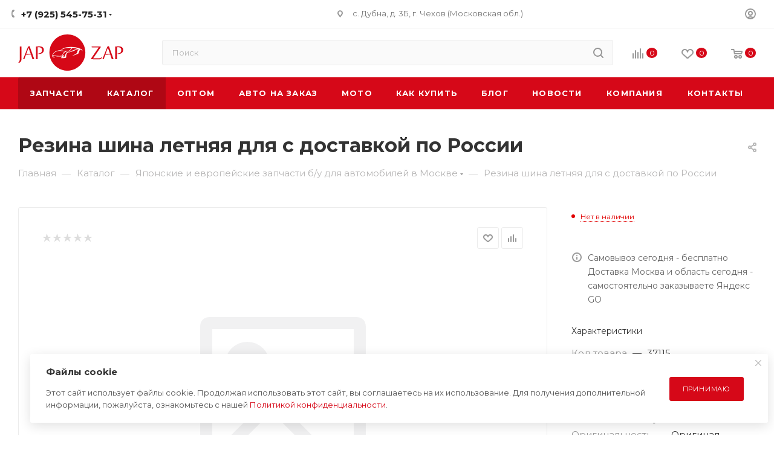

--- FILE ---
content_type: text/html; charset=UTF-8
request_url: https://japzap.ru/catalog/zapchasti/rezina-shina-letnyaya--450991481/
body_size: 62627
content:
<!DOCTYPE html>
<html xmlns="http://www.w3.org/1999/xhtml" xml:lang="ru" lang="ru"  >
<head><link rel="canonical" href="https://japzap.ru/catalog/zapchasti/rezina-shina-letnyaya--450991481/" />
	<title>Резина шина летняя для       195\65\15  купить по низкой цене за  с доставкой по России</title>
	<meta name="viewport" content="initial-scale=1.0, width=device-width, maximum-scale=1" />
	<meta name="HandheldFriendly" content="true" />
	<meta name="yes" content="yes" />
	<meta name="apple-mobile-web-app-status-bar-style" content="black" />
	<meta name="SKYPE_TOOLBAR" content="SKYPE_TOOLBAR_PARSER_COMPATIBLE" />
	<meta http-equiv="Content-Type" content="text/html; charset=UTF-8" />
<meta name="keywords" content="купить резина шина летняя, , , , " />
<meta name="description" content="Резина шина летняя для      195\65\15      продажа в Москве – низкие цены на  для  , широкий выбор автозапчастей, большой каталог товаров, гарантия и доставка по России" />
<script data-skip-moving="true">(function(w, d, n) {var cl = "bx-core";var ht = d.documentElement;var htc = ht ? ht.className : undefined;if (htc === undefined || htc.indexOf(cl) !== -1){return;}var ua = n.userAgent;if (/(iPad;)|(iPhone;)/i.test(ua)){cl += " bx-ios";}else if (/Windows/i.test(ua)){cl += ' bx-win';}else if (/Macintosh/i.test(ua)){cl += " bx-mac";}else if (/Linux/i.test(ua) && !/Android/i.test(ua)){cl += " bx-linux";}else if (/Android/i.test(ua)){cl += " bx-android";}cl += (/(ipad|iphone|android|mobile|touch)/i.test(ua) ? " bx-touch" : " bx-no-touch");cl += w.devicePixelRatio && w.devicePixelRatio >= 2? " bx-retina": " bx-no-retina";if (/AppleWebKit/.test(ua)){cl += " bx-chrome";}else if (/Opera/.test(ua)){cl += " bx-opera";}else if (/Firefox/.test(ua)){cl += " bx-firefox";}ht.className = htc ? htc + " " + cl : cl;})(window, document, navigator);</script>

<style>.notice-surface{position:fixed;z-index:3000;right:32px;top:28px;max-width:calc(100% - 64px);max-height:calc(100vh - 56px);display:flex;flex-direction:row}.notice-surface--left{left:32px;right:auto}.notice-surface--reverse{bottom:28px;top:auto}@media (max-width:991px){.mfixed_y .notice-surface{top:74px}.bottom-icons-panel_y .notice-surface--reverse{bottom:72px}}.notice-surface__inner{display:flex;flex-direction:column-reverse;align-items:flex-start;position:relative;max-width:100%}.notice-surface--reverse .notice-surface__inner{display:flex;flex-direction:column}.notice{min-width:0;box-shadow:0 5px 20px rgba(0,0,0,.15);background:#fff;background:var(--black_bg_black);border-radius:4px;position:relative;width:346px;max-width:100%;transition:transform .1s linear;flex-shrink:0;margin:4px 0}.notice--link{cursor:pointer}.notice--hidden{display:none!important;margin:0}.notice__closer{width:38px;height:38px;position:absolute;top:-1px;right:-1px;display:flex;justify-content:center;align-items:center;z-index:1;cursor:pointer}.notice__inner{padding:20px}.notice__image{height:60px;width:60px}.notice__image img{max-height:100%;max-width:100%}.notice__info-wrap{display:flex;flex-shrink:0;align-items:flex-start;margin-left:-10px;margin-right:-10px}.notice__image-wrap,.notice__text-wrap{padding-left:10px;padding-right:10px}.notice__text-wrap{align-self:center}.notice .notice__text-wrap .notice__title:first-child{margin-top:-7px}.notice .notice__text-wrap .notice__detail:first-child{margin-top:-3px}.notice__title+.notice__detail{margin-top:4px}.notice__detail__more{margin-top:6px}.notice-surface--right .animate--notice-show{-webkit-animation:animate--notice-show--right .4s linear;-ms-animation:animate--notice-show--right .4s linear;animation:animate--notice-show--right .4s linear;right:0}@-webkit-keyframes animate--notice-show--right{from{right:calc(-100% - 32px)}50%{right:32px}to{right:0}}@-ms-keyframes animate--notice-show--right{from{right:calc(-100% - 32px)}50%{right:32px}to{right:0}}@keyframes animate--notice-show--right{from{right:calc(-100% - 32px)}50%{right:32px}to{right:0}}.notice-surface--left .animate--notice-show{-webkit-animation:animate--notice-show--left .6s linear;-ms-animation:animate--notice-show--left .6s linear;animation:animate--notice-show--left .6s linear;left:0}@-webkit-keyframes animate--notice-show--left{from{left:calc(-100% - 32px)}50%{left:32px}to{left:0}}@-ms-keyframes animate--notice-show--left{from{left:calc(-100% - 32px)}50%{left:32px}to{left:0}}@keyframes animate--notice-show--left{from{left:calc(-100% - 32px)}50%{left:32px}to{left:0}}.animate--notice-hide{height:0!important;opacity:0!important;margin:0!important;transition:transform .1s linear,opacity .3s ease-in-out .1s,height .3s linear .4s,margin .3s linear .4s}.animate--notice-hide .notice__closer{display:none}.animate--notice-click{transform:scale(.95)}</style>
<style>:root{--ui-text-letter-spacing-auto:auto;--ui-text-letter-spacing-neg-3:-0.01em;--ui-text-letter-spacing-neg-2:-0.02em;--ui-text-letter-spacing-neg-1:-0.03em;--ui-text-letter-spacing-3:.15em;--ui-text-letter-spacing-2:.1em;--ui-text-letter-spacing-1:.025em;--ui-text-decoration-style-dashed:dashed;--ui-text-decoration-style-wavy:wavy;--ui-text-decoration-style-dotted:dotted;--ui-text-decoration-style-double:double;--ui-text-decoration-style-solid:solid;--ui-text-decoration-line-overline:overline;--ui-text-decoration-line-line-through:line-through;--ui-text-decoration-line-underline:underline;--ui-text-transform-lowercase:lowercase;--ui-text-transform-uppercase:uppercase;--ui-text-transform-capitalize:capitalize;--ui-text-transform-none:none;--ui-space-inset-8xl:72px;--ui-space-inset-7xl:64px;--ui-space-inset-6xl:48px;--ui-space-inset-5xl:40px;--ui-space-inset-4xl:36px;--ui-space-inset-3xl:32px;--ui-space-inset-2xl:28px;--ui-space-inset-xl2:26px;--ui-space-inset-xl:24px;--ui-space-inset-lg2:22px;--ui-space-inset-lg:20px;--ui-space-inset-md2:18px;--ui-space-inset-md:16px;--ui-space-inset-sm2:14px;--ui-space-inset-sm:12px;--ui-space-inset-xs2:10px;--ui-space-inset-xs:8px;--ui-space-inset-2xs2:6px;--ui-space-inset-2xs:4px;--ui-space-inset-3xs:2px;--ui-space-inset-none:0;--ui-space-inline-8xl-neg:-72px;--ui-space-inline-7xl-neg:-64px;--ui-space-inline-6xl-neg:-48px;--ui-space-inline-5xl-neg:-40px;--ui-space-inline-4xl-neg:-36px;--ui-space-inline-3xl-neg:-32px;--ui-space-inline-2xl-neg:-28px;--ui-space-inline-xl2-neg:-26px;--ui-space-inline-xl-neg:-24px;--ui-space-inline-lg2-neg:-22px;--ui-space-inline-lg-neg:-20px;--ui-space-inline-md2-neg:-18px;--ui-space-inline-md-neg:-16px;--ui-space-inline-sm2-neg:-14px;--ui-space-inline-sm-neg:-12px;--ui-space-inline-xs2-neg:-10px;--ui-space-inline-xs-neg:-8px;--ui-space-inline-2xs2-neg:-6px;--ui-space-inline-2xs-neg:-4px;--ui-space-inline-3xs-neg:-2px;--ui-space-inline-8xl:72px;--ui-space-inline-7xl:64px;--ui-space-inline-6xl:48px;--ui-space-inline-5xl:40px;--ui-space-inline-4xl:36px;--ui-space-inline-3xl:32px;--ui-space-inline-2xl:28px;--ui-space-inline-xl2:26px;--ui-space-inline-xl:24px;--ui-space-inline-lg2:22px;--ui-space-inline-lg:20px;--ui-space-inline-md2:18px;--ui-space-inline-md:16px;--ui-space-inline-sm2:14px;--ui-space-inline-sm:12px;--ui-space-inline-xs2:10px;--ui-space-inline-xs:8px;--ui-space-inline-2xs2:6px;--ui-space-inline-2xs:4px;--ui-space-inline-3xs:2px;--ui-space-inline-none:0;--ui-space-stack-8xl-neg:-72px;--ui-space-stack-7xl-neg:-64px;--ui-space-stack-6xl-neg:-48px;--ui-space-stack-5xl-neg:-40px;--ui-space-stack-4xl-neg:-36px;--ui-space-stack-3xl-neg:-32px;--ui-space-stack-2xl-neg:-28px;--ui-space-stack-xl2-neg:-26px;--ui-space-stack-xl-neg:-24px;--ui-space-stack-lg2-neg:-22px;--ui-space-stack-lg-neg:-20px;--ui-space-stack-md2-neg:-18px;--ui-space-stack-md-neg:-16px;--ui-space-stack-sm2-neg:-14px;--ui-space-stack-sm-neg:-12px;--ui-space-stack-xs2-neg:-10px;--ui-space-stack-xs-neg:-8px;--ui-space-stack-2xs2-neg:-6px;--ui-space-stack-2xs-neg:-4px;--ui-space-stack-3xs-neg:-2px;--ui-space-stack-8xl:72px;--ui-space-stack-7xl:64px;--ui-space-stack-6xl:48px;--ui-space-stack-5xl:40px;--ui-space-stack-4xl:36px;--ui-space-stack-3xl:32px;--ui-space-stack-2xl:28px;--ui-space-stack-xl2:26px;--ui-space-stack-xl:24px;--ui-space-stack-lg2:22px;--ui-space-stack-lg:20px;--ui-space-stack-md2:18px;--ui-space-stack-md:16px;--ui-space-stack-sm2:14px;--ui-space-stack-sm:12px;--ui-space-stack-xs2:10px;--ui-space-stack-xs:8px;--ui-space-stack-2xs2:6px;--ui-space-stack-2xs:4px;--ui-space-stack-3xs:2px;--ui-space-stack-none:0;--ui-size-8xl:72px;--ui-size-7xl:64px;--ui-size-6xl:48px;--ui-size-5xl:40px;--ui-size-4xl:36px;--ui-size-3xl:32px;--ui-size-2xl:28px;--ui-size-xl2:26px;--ui-size-xl:24px;--ui-size-lg2:22px;--ui-size-lg:20px;--ui-size-md2:18px;--ui-size-md:16px;--ui-size-sm2:14px;--ui-size-sm:12px;--ui-size-xs2:10px;--ui-size-xs:8px;--ui-size-2xs2:6px;--ui-size-2xs:4px;--ui-size-3xs:2px;--ui-size-none:0;--ui-shadow-left-4xl:-16px 0 24px 0 rgba(0,0,0,0.11);--ui-shadow-left-3xl:-12px 0 17px 0 rgba(0,0,0,0.1);--ui-shadow-left-2xl:-8px 0 10px 0 rgba(0,0,0,0.1);--ui-shadow-left-xl:-6px 0 10px 0 rgba(0,0,0,0.1);--ui-shadow-left-l:-4px 0 5px 0 rgba(0,0,0,0.08);--ui-shadow-left-m:-3px 0 4px 0 rgba(0,0,0,0.08);--ui-shadow-left-s:-2px 0 4px 0 rgba(0,0,0,0.08);--ui-shadow-left-xs:-2px 0 2px 0 rgba(0,0,0,0.07);--ui-shadow-left-2xs:-1px 0 2px 0 rgba(0,0,0,0.06);--ui-shadow-bottom-4xl:0 16px 24px 0 rgba(0,0,0,0.11);--ui-shadow-bottom-3xl:0 12px 17px 0 rgba(0,0,0,0.1);--ui-shadow-bottom-2xl:0 8px 10px 0 rgba(0,0,0,0.1);--ui-shadow-bottom-xl:0 6px 10px 0 rgba(0,0,0,0.1);--ui-shadow-bottom-l:0 4px 5px 0 rgba(0,0,0,0.08);--ui-shadow-bottom-m:0 3px 4px 0 rgba(0,0,0,0.08);--ui-shadow-bottom-s:0 2px 4px 0 rgba(0,0,0,0.08);--ui-shadow-bottom-xs:0 2px 2px 0 rgba(0,0,0,0.07);--ui-shadow-bottom-2xs:0 1px 2px 0 rgba(0,0,0,0.06);--ui-shadow-right-4xl:16px 0 24px 0 rgba(0,0,0,0.11);--ui-shadow-right-3xl:12px 0 17px 0 rgba(0,0,0,0.1);--ui-shadow-right-2xl:8px 0 10px 0 rgba(0,0,0,0.1);--ui-shadow-right-xl:6px 0 10px 0 rgba(0,0,0,0.1);--ui-shadow-right-l:4px 0 5px 0 rgba(0,0,0,0.08);--ui-shadow-right-m:3px 0 4px 0 rgba(0,0,0,0.08);--ui-shadow-right-s:2px 0 4px 0 rgba(0,0,0,0.08);--ui-shadow-right-xs:2px 0 2px 0 rgba(0,0,0,0.07);--ui-shadow-right-2xs:1px 0 2px 0 rgba(0,0,0,0.06);--ui-shadow-top-4xl:0 -16px 24px 0 rgba(0,0,0,0.11);--ui-shadow-top-3xl:0 -12px 17px 0 rgba(0,0,0,0.1);--ui-shadow-top-2xl:0 -8px 10px 0 rgba(0,0,0,0.1);--ui-shadow-top-xl:0 -6px 10px 0 rgba(0,0,0,0.1);--ui-shadow-top-l:0 -4px 5px 0 rgba(0,0,0,0.08);--ui-shadow-top-m:0 -3px 4px 0 rgba(0,0,0,0.08);--ui-shadow-top-s:0 -2px 4px 0 rgba(0,0,0,0.08);--ui-shadow-top-xs:0 -2px 2px 0 rgba(0,0,0,0.07);--ui-shadow-top-2xs:0 -1px 2px 0 rgba(0,0,0,0.06);--ui-opacity-none:0;--ui-opacity-full:1;--ui-opacity-90:.9;--ui-opacity-80:.8;--ui-opacity-70:.7;--ui-opacity-60:.6;--ui-opacity-50:.5;--ui-opacity-40:.4;--ui-opacity-30:.3;--ui-opacity-20:.2;--ui-opacity-10:.1;--ui-opacity-5:.05;--ui-font-line-height-3xl:2;--ui-font-line-height-2xl:1.75;--ui-font-line-height-xl:1.62;--ui-font-line-height-lg:1.5;--ui-font-line-height-md:1.4;--ui-font-line-height-sm:1.35;--ui-font-line-height-2xs:1.3;--ui-font-line-height-3xs:1.2;--ui-font-line-height-reset:1;--ui-font-size-5xl:28px;--ui-font-size-4xl:24px;--ui-font-size-3xl:22px;--ui-font-size-2xl:18px;--ui-font-size-xl:16px;--ui-font-size-lg:15px;--ui-font-size-md:14px;--ui-font-size-sm:13px;--ui-font-size-xs:12px;--ui-font-size-3xs:11px;--ui-font-size-4xs:10px;--ui-font-size-5xs:9px;--ui-font-size-6xs:8px;--ui-font-size-7xs:7px;--ui-font-weight-extra-black:950;--ui-font-weight-black:900;--ui-font-weight-extra-bold:800;--ui-font-weight-bold:700;--ui-font-weight-semi-bold:600;--ui-font-weight-medium:500;--ui-font-weight-normal:400;--ui-font-weight-regular:400;--ui-font-weight-light:300;--ui-font-weight-extra-light:200;--ui-font-weight-thin:100;--ui-font-family-helvetica:"Helvetica Neue",Helvetica,Arial,sans-serif;--ui-font-family-system-mono:ui-monospace,SFMono-Regular,"SF Mono",Consolas,"Liberation Mono",Menlo,monospace;--ui-font-family-system:system-ui,-apple-system,BlinkMacSystemFont,"Segoe UI",Roboto,Ubuntu,"Helvetica Neue",Arial,sans-serif,'Apple Color Emoji','Segoe UI Emoji','Segoe UI Symbol';--ui-color-palette-beige-base:#fdfae1;--ui-color-palette-beige-base-rgb:253,250,225;--ui-color-palette-gray-02:#f8fafb;--ui-color-palette-gray-02-rgb:248,250,251;--ui-color-palette-gray-03:#f5f7f8;--ui-color-palette-gray-03-rgb:245,247,248;--ui-color-palette-gray-04:#f1f4f6;--ui-color-palette-gray-04-rgb:241,244,246;--ui-color-palette-gray-05:#eef2f4;--ui-color-palette-gray-05-rgb:238,242,244;--ui-color-palette-gray-90:#525c69;--ui-color-palette-gray-90-rgb:82,92,105;--ui-color-palette-gray-80:#6a737f;--ui-color-palette-gray-80-rgb:106,115,127;--ui-color-palette-gray-70:#828b95;--ui-color-palette-gray-70-rgb:130,139,149;--ui-color-palette-gray-60:#959ca4;--ui-color-palette-gray-60-rgb:149,156,164;--ui-color-palette-gray-50:#a8adb4;--ui-color-palette-gray-50-rgb:168,173,180;--ui-color-palette-gray-40:#bdc1c6;--ui-color-palette-gray-40-rgb:189,193,198;--ui-color-palette-gray-35:#c9ccd0;--ui-color-palette-gray-35-rgb:201,204,208;--ui-color-palette-gray-30:#d5d7db;--ui-color-palette-gray-30-rgb:213,215,219;--ui-color-palette-gray-20:#dfe0e3;--ui-color-palette-gray-20-rgb:223,224,227;--ui-color-palette-gray-15:#e6e7e9;--ui-color-palette-gray-15-rgb:230,231,233;--ui-color-palette-gray-10:#edeef0;--ui-color-palette-gray-10-rgb:237,238,240;--ui-color-palette-red-solid:#f0371b;--ui-color-palette-red-solid-rgb:240,55,27;--ui-color-palette-red-95:#800602;--ui-color-palette-red-95-rgb:128,6,2;--ui-color-palette-red-90:#9a0703;--ui-color-palette-red-90-rgb:154,7,3;--ui-color-palette-red-80:#c21b16;--ui-color-palette-red-80-rgb:194,27,22;--ui-color-palette-red-70:#e92f2a;--ui-color-palette-red-70-rgb:233,47,42;--ui-color-palette-red-60:#f4433e;--ui-color-palette-red-60-rgb:244,67,62;--ui-color-palette-red-50:#ff5752;--ui-color-palette-red-50-rgb:255,87,82;--ui-color-palette-red-45:#ff7c78;--ui-color-palette-red-45-rgb:255,124,120;--ui-color-palette-red-40:#ff9a97;--ui-color-palette-red-40-rgb:255,154,151;--ui-color-palette-red-30:#ffcdcc;--ui-color-palette-red-30-rgb:255,205,204;--ui-color-palette-red-25:#ffdcdb;--ui-color-palette-red-25-rgb:255,220,219;--ui-color-palette-red-20:#ffe8e8;--ui-color-palette-red-20-rgb:255,232,232;--ui-color-palette-red-15:#fff0f0;--ui-color-palette-red-15-rgb:255,240,240;--ui-color-palette-red-10:#fff8f8;--ui-color-palette-red-10-rgb:255,248,248;--ui-color-palette-orange-95:#614000;--ui-color-palette-orange-95-rgb:97,64,0;--ui-color-palette-orange-90:#7a5100;--ui-color-palette-orange-90-rgb:122,81,0;--ui-color-palette-orange-80:#9f6a00;--ui-color-palette-orange-80-rgb:159,106,0;--ui-color-palette-orange-70:#c48300;--ui-color-palette-orange-70-rgb:196,131,0;--ui-color-palette-orange-60:#e89b06;--ui-color-palette-orange-60-rgb:232,155,6;--ui-color-palette-orange-50:#ffa900;--ui-color-palette-orange-50-rgb:255,169,0;--ui-color-palette-orange-40:#ffc34d;--ui-color-palette-orange-40-rgb:255,195,77;--ui-color-palette-orange-30:#ffe1a6;--ui-color-palette-orange-30-rgb:255,225,166;--ui-color-palette-orange-25:#ffe9be;--ui-color-palette-orange-25-rgb:255,233,190;--ui-color-palette-orange-20:#fff1d6;--ui-color-palette-orange-20-rgb:255,241,214;--ui-color-palette-orange-15:#fff5e3;--ui-color-palette-orange-15-rgb:255,245,227;--ui-color-palette-orange-10:#fffaf0;--ui-color-palette-orange-10-rgb:255,250,240;--ui-color-palette-green-95:#3d4f00;--ui-color-palette-green-95-rgb:61,79,0;--ui-color-palette-green-90:#506900;--ui-color-palette-green-90-rgb:80,105,0;--ui-color-palette-green-80:#688800;--ui-color-palette-green-80-rgb:104,136,0;--ui-color-palette-green-70:#7fa800;--ui-color-palette-green-70-rgb:127,168,0;--ui-color-palette-green-60:#8dbb00;--ui-color-palette-green-60-rgb:141,187,0;--ui-color-palette-green-55:#95c500;--ui-color-palette-green-55-rgb:149,197,0;--ui-color-palette-green-50:#9dcf00;--ui-color-palette-green-50-rgb:157,207,0;--ui-color-palette-green-40:#bbde4d;--ui-color-palette-green-40-rgb:187,222,77;--ui-color-palette-green-35:#cfe780;--ui-color-palette-green-35-rgb:207,231,128;--ui-color-palette-green-30:#e2f1b3;--ui-color-palette-green-30-rgb:226,241,179;--ui-color-palette-green-25:#faf6c3;--ui-color-palette-green-25-rgb:250,246,195;--ui-color-palette-green-20:#f1fbd0;--ui-color-palette-green-20-rgb:241,251,208;--ui-color-palette-green-15:#f5fcde;--ui-color-palette-green-15-rgb:245,252,222;--ui-color-palette-green-10:#fafded;--ui-color-palette-green-10-rgb:250,253,237;--ui-color-palette-blue-95:#004f69;--ui-color-palette-blue-95-rgb:0,79,105;--ui-color-palette-blue-90:#006484;--ui-color-palette-blue-90-rgb:0,100,132;--ui-color-palette-blue-80:#00789e;--ui-color-palette-blue-80-rgb:0,120,158;--ui-color-palette-blue-70:#008dba;--ui-color-palette-blue-70-rgb:0,141,186;--ui-color-palette-blue-60:#11a9d9;--ui-color-palette-blue-60-rgb:17,169,217;--ui-color-palette-blue-50:#2fc6f6;--ui-color-palette-blue-50-rgb:47,198,246;--ui-color-palette-blue-40:#7fdefc;--ui-color-palette-blue-40-rgb:127,222,252;--ui-color-palette-blue-30:#c3f0ff;--ui-color-palette-blue-30-rgb:195,240,255;--ui-color-palette-blue-25:#d3f4ff;--ui-color-palette-blue-25-rgb:211,244,255;--ui-color-palette-blue-20:#e5f9ff;--ui-color-palette-blue-20-rgb:229,249,255;--ui-color-palette-blue-15:#ecfafe;--ui-color-palette-blue-15-rgb:236,250,254;--ui-color-palette-blue-10:#f4fcfe;--ui-color-palette-blue-10-rgb:244,252,254;--ui-color-palette-white-base:#fff;--ui-color-palette-white-base-rgb:255,255,255;--ui-color-palette-black-base:#333;--ui-color-palette-black-base-rgb:51,51,51;--ui-color-palette-black-solid:#000;--ui-color-palette-black-solid-rgb:0,0,0;--ui-color-overlay-base:rgba(255,255,255,0.5);--ui-color-accent-yellow:#fef3b8;--ui-color-accent-yellow-rgb:254,243,184;--ui-color-accent-purple:#a77bde;--ui-color-accent-purple-rgb:167,123,222;--ui-color-accent-turquoise:#05b5ab;--ui-color-accent-turquoise-rgb:5,181,171;--ui-color-accent-green:#29ad49;--ui-color-accent-green-rgb:41,173,73;--ui-color-accent-brown:#ae914b;--ui-color-accent-brown-rgb:174,145,75;--ui-color-accent-pink:#fb6dba;--ui-color-accent-pink-rgb:251,109,186;--ui-color-accent-aqua:#55d0e0;--ui-color-accent-aqua-rgb:85,208,224;--ui-color-accent-light-blue:#559be6;--ui-color-accent-light-blue-rgb:85,155,230;--ui-color-tag-9:#e2e3e5;--ui-color-tag-9-rgb:226,227,229;--ui-color-tag-8:#ccd3dd;--ui-color-tag-8-rgb:204,211,221;--ui-color-tag-7:#dfc684;--ui-color-tag-7-rgb:223,198,132;--ui-color-tag-6:#ace5ec;--ui-color-tag-6-rgb:172,229,236;--ui-color-tag-5:#c2d1f0;--ui-color-tag-5-rgb:194,209,240;--ui-color-tag-4:#87eda0;--ui-color-tag-4-rgb:135,237,160;--ui-color-tag-3:#dbf087;--ui-color-tag-3-rgb:219,240,135;--ui-color-tag-2:#00baf2;--ui-color-tag-2-rgb:0,186,242;--ui-color-tag-1:#bcedfc;--ui-color-tag-1-rgb:188,237,252;--ui-color-link-primary-base:#2066b0;--ui-color-link-primary-base-rgb:32,102,176;--ui-color-background-none:none;--ui-color-background-transparent:transparent;--ui-color-copilot-primary:#8e52ec;--ui-color-copilot-primary-rgb:142,82,236;--ui-color-copilot-secondary:#b095dc;--ui-color-copilot-secondary-rgb:176,149,220;--ui-color-copilot-dark:#682ac6;--ui-color-copilot-dark-rgb:104,42,198;--ui-border-width-thick:2px;--ui-border-width-thin:1px;--ui-border-radius-pill:99rem;--ui-border-radius-circle:50%;--ui-border-radius-3xl:20px;--ui-border-radius-2xl:16px;--ui-border-radius-xl:14px;--ui-border-radius-lg:12px;--ui-border-radius-md:10px;--ui-border-radius-sm:8px;--ui-border-radius-xs:6px;--ui-border-radius-2xs:4px;--ui-border-radius-3xs:2px;--ui-border-radius-none:0;--ui-typography-text-lg-font-weight:400;--ui-typography-text-lg-line-height:1.4;--ui-typography-text-lg-font-size:var(--ui-font-size-lg);--ui-typography-text-md-font-weight:400;--ui-typography-text-md-line-height:1.4;--ui-typography-text-md-font-size:var(--ui-font-size-md);--ui-typography-text-sm-font-weight:400;--ui-typography-text-sm-line-height:1.4;--ui-typography-text-sm-font-size:var(--ui-font-size-sm);--ui-typography-text-xs-font-weight:400;--ui-typography-text-xs-line-height:1.35;--ui-typography-text-xs-font-size:var(--ui-font-size-xs);--ui-typography-heading-h6-color:var(--ui-color-palette-black-base);--ui-typography-heading-h6-font-weight:600;--ui-typography-heading-h6-line-height:1.4;--ui-typography-heading-h6-font-size:var(--ui-font-size-md);--ui-typography-heading-h5-color:var(--ui-color-palette-black-base);--ui-typography-heading-h5-font-weight:400;--ui-typography-heading-h5-line-height:1.35;--ui-typography-heading-h5-font-size:var(--ui-font-size-xl);--ui-typography-heading-h4-color:var(--ui-color-palette-black-base);--ui-typography-heading-h4-font-weight:400;--ui-typography-heading-h4-line-height:1.35;--ui-typography-heading-h4-font-size:var(--ui-font-size-2xl);--ui-typography-heading-h3-color:var(--ui-color-palette-black-base);--ui-typography-heading-h3-font-weight:300;--ui-typography-heading-h3-line-height:1.3;--ui-typography-heading-h3-font-size:var(--ui-font-size-3xl);--ui-typography-heading-h2-color:var(--ui-color-palette-black-base);--ui-typography-heading-h2-font-weight:300;--ui-typography-heading-h2-line-height:1.3;--ui-typography-heading-h2-font-size:var(--ui-font-size-4xl);--ui-typography-heading-h1-color:var(--ui-color-palette-black-base);--ui-typography-heading-h1-font-weight:300;--ui-typography-heading-h1-line-height:1.2;--ui-typography-heading-h1-font-size:var(--ui-font-size-5xl);--ui-color-base-default:var(--ui-color-palette-black-base);--ui-color-base-default-rgb:var(--ui-color-palette-black-base-rgb);--ui-color-base-solid:var(--ui-color-palette-black-solid);--ui-color-base-solid-rgb:var(--ui-color-palette-black-solid-rgb);--ui-color-base-05:var(--ui-color-palette-gray-05);--ui-color-base-05-rgb:var(--ui-color-palette-gray-05-rgb);--ui-color-base-04:var(--ui-color-palette-gray-04);--ui-color-base-04-rgb:var(--ui-color-palette-gray-04-rgb);--ui-color-base-03:var(--ui-color-palette-gray-03);--ui-color-base-03-rgb:var(--ui-color-palette-gray-03-rgb);--ui-color-base-02:var(--ui-color-palette-gray-02);--ui-color-base-02-rgb:var(--ui-color-palette-gray-02-rgb);--ui-color-base-90:var(--ui-color-palette-gray-90);--ui-color-base-90-rgb:var(--ui-color-palette-gray-90-rgb);--ui-color-base-80:var(--ui-color-palette-gray-80);--ui-color-base-80-rgb:var(--ui-color-palette-gray-80-rgb);--ui-color-base-70:var(--ui-color-palette-gray-70);--ui-color-base-70-rgb:var(--ui-color-palette-gray-70-rgb);--ui-color-base-60:var(--ui-color-palette-gray-60);--ui-color-base-60-rgb:var(--ui-color-palette-gray-60-rgb);--ui-color-base-50:var(--ui-color-palette-gray-50);--ui-color-base-50-rgb:var(--ui-color-palette-gray-50-rgb);--ui-color-base-40:var(--ui-color-palette-gray-40);--ui-color-base-40-rgb:var(--ui-color-palette-gray-40-rgb);--ui-color-base-35:var(--ui-color-palette-gray-35);--ui-color-base-35-rgb:var(--ui-color-palette-gray-35-rgb);--ui-color-base-30:var(--ui-color-palette-gray-30);--ui-color-base-30-rgb:var(--ui-color-palette-gray-30-rgb);--ui-color-base-20:var(--ui-color-palette-gray-20);--ui-color-base-20-rgb:var(--ui-color-palette-gray-20-rgb);--ui-color-base-15:var(--ui-color-palette-gray-15);--ui-color-base-15-rgb:var(--ui-color-palette-gray-15-rgb);--ui-color-base-10:var(--ui-color-palette-gray-10);--ui-color-base-10-rgb:var(--ui-color-palette-gray-10-rgb);--ui-color-background-note:var(--ui-color-palette-beige-base);--ui-color-background-note-rgb:var(--ui-color-palette-beige-base-rgb);--ui-color-background-on-alert:var(--ui-color-palette-red-70);--ui-color-background-on-alert-rgb:var(--ui-color-palette-red-70-rgb);--ui-color-background-alert:var(--ui-color-palette-red-20);--ui-color-background-alert-rgb:var(--ui-color-palette-red-20-rgb);--ui-color-background-on-warning:var(--ui-color-palette-orange-70);--ui-color-background-on-warning-rgb:var(--ui-color-palette-orange-70-rgb);--ui-color-background-warning:var(--ui-color-palette-orange-20);--ui-color-background-warning-rgb:var(--ui-color-palette-orange-20-rgb);--ui-color-background-on-success:var(--ui-color-palette-green-70);--ui-color-background-on-success-rgb:var(--ui-color-palette-green-70-rgb);--ui-color-background-success:var(--ui-color-palette-green-20);--ui-color-background-success-rgb:var(--ui-color-palette-green-20-rgb);--ui-color-background-on-info:var(--ui-color-palette-blue-70);--ui-color-background-on-info-rgb:var(--ui-color-palette-blue-70-rgb);--ui-color-background-info:var(--ui-color-palette-blue-20);--ui-color-background-info-rgb:var(--ui-color-palette-blue-20-rgb);--ui-color-background-tertiary:var(--ui-color-palette-gray-05);--ui-color-background-tertiary-rgb:var(--ui-color-palette-gray-05-rgb);--ui-color-background-secondary:var(--ui-color-palette-gray-10);--ui-color-background-secondary-rgb:var(--ui-color-palette-gray-10-rgb);--ui-color-background-primary:var(--ui-color-palette-white-base);--ui-color-background-primary-rgb:var(--ui-color-palette-white-base-rgb);--ui-color-text-warning:var(--ui-color-palette-orange-50);--ui-color-text-warning-rgb:var(--ui-color-palette-orange-50-rgb);--ui-color-text-alert:var(--ui-color-palette-red-50);--ui-color-text-alert-rgb:var(--ui-color-palette-red-50-rgb);--ui-color-text-subtle:var(--ui-color-palette-gray-70);--ui-color-text-subtle-rgb:var(--ui-color-palette-gray-70-rgb);--ui-color-text-secondary:var(--ui-color-palette-gray-90);--ui-color-text-secondary-rgb:var(--ui-color-palette-gray-90-rgb);--ui-color-text-primary:var(--ui-color-palette-black-base);--ui-color-text-primary-rgb:var(--ui-color-palette-black-base-rgb);--ui-color-extranet:var(--ui-color-palette-orange-60);--ui-color-extranet-rgb:var(--ui-color-palette-orange-60-rgb);--ui-color-on-primary-alt:var(--ui-color-palette-white-base);--ui-color-on-primary-alt-rgb:var(--ui-color-palette-white-base-rgb);--ui-color-primary-alt:var(--ui-color-palette-green-50);--ui-color-primary-alt-rgb:var(--ui-color-palette-green-50-rgb);--ui-color-on-primary:var(--ui-color-palette-white-base);--ui-color-on-primary-rgb:var(--ui-color-palette-white-base-rgb);--ui-color-primary:var(--ui-color-palette-blue-50);--ui-color-primary-rgb:var(--ui-color-palette-blue-50-rgb)}.ui-typography-heading-h1{font-size:var(--ui-typography-heading-h1-font-size);line-height:var(--ui-typography-heading-h1-line-height);font-weight:var(--ui-typography-heading-h1-font-weight);color:var(--ui-typography-heading-h1-color)}.ui-typography-heading-h2{font-size:var(--ui-typography-heading-h2-font-size);line-height:var(--ui-typography-heading-h2-line-height);font-weight:var(--ui-typography-heading-h2-font-weight);color:var(--ui-typography-heading-h2-color)}.ui-typography-heading-h3{font-size:var(--ui-typography-heading-h3-font-size);line-height:var(--ui-typography-heading-h3-line-height);font-weight:var(--ui-typography-heading-h3-font-weight);color:var(--ui-typography-heading-h3-color)}.ui-typography-heading-h4{font-size:var(--ui-typography-heading-h4-font-size);line-height:var(--ui-typography-heading-h4-line-height);font-weight:var(--ui-typography-heading-h4-font-weight);color:var(--ui-typography-heading-h4-color)}.ui-typography-heading-h5{font-size:var(--ui-typography-heading-h5-font-size);line-height:var(--ui-typography-heading-h5-line-height);font-weight:var(--ui-typography-heading-h5-font-weight);color:var(--ui-typography-heading-h5-color)}.ui-typography-heading-h6{font-size:var(--ui-typography-heading-h6-font-size);line-height:var(--ui-typography-heading-h6-line-height);font-weight:var(--ui-typography-heading-h6-font-weight);color:var(--ui-typography-heading-h6-color)}.ui-typography-text-xs{font-size:var(--ui-typography-text-xs-font-size);line-height:var(--ui-typography-text-xs-line-height);font-weight:var(--ui-typography-text-xs-font-weight)}.ui-typography-text-sm{font-size:var(--ui-typography-text-sm-font-size);line-height:var(--ui-typography-text-sm-line-height);font-weight:var(--ui-typography-text-sm-font-weight)}.ui-typography-text-md{font-size:var(--ui-typography-text-md-font-size);line-height:var(--ui-typography-text-md-line-height);font-weight:var(--ui-typography-text-md-font-weight)}.ui-typography-text-lg{font-size:var(--ui-typography-text-lg-font-size);line-height:var(--ui-typography-text-lg-line-height);font-weight:var(--ui-typography-text-lg-font-weight)}</style>

<style>.popup-window{background-color:var(--popup-window-background-color,#fff);-webkit-box-shadow:var(--popup-window-box-shadow,0 7px 21px rgba(83,92,105,.12),0 -1px 6px 0 rgba(83,92,105,.06));box-shadow:var(--popup-window-box-shadow,0 7px 21px rgba(83,92,105,.12),0 -1px 6px 0 rgba(83,92,105,.06));padding:10px;font:13px var(--ui-font-family-primary,var(--ui-font-family-helvetica));-webkit-box-sizing:border-box;box-sizing:border-box;display:-webkit-box;display:-ms-flexbox;display:flex;-webkit-box-orient:vertical;-webkit-box-direction:normal;-ms-flex-direction:column;flex-direction:column;-webkit-box-pack:stretch;-ms-flex-pack:stretch;justify-content:stretch;border-radius:var(--popup-window-border-radius);border:var(--popup-window-border,none);will-change:opacity}.popup-window-disable-scroll{overflow:hidden}.popup-window.--fixed{position:fixed!important}.popup-window.--open{display:-webkit-box!important;display:-ms-flexbox!important;display:flex!important}.popup-window.popup-window-with-titlebar{padding:0 10px 10px}.popup-window-delimiter{display:-webkit-box;display:-ms-flexbox;display:flex;-webkit-box-align:center;-ms-flex-align:center;align-items:center;height:var(--popup-window-delimiter-height,1px);position:relative;margin:var(--popup-window-delimiter-margin)}.popup-window-delimiter:before{content:"";position:absolute;left:0;right:0;display:block;height:1px;background-color:var(--popup-window-delimiter-bg-color,#f0f1f2)}.popup-window-delimiter-section{display:-webkit-box;display:-ms-flexbox;display:flex;height:var(--popup-window-delimiter-section-height,25px);text-align:center;-webkit-box-align:center;-ms-flex-align:center;align-items:center;margin:var(--popup-window-delimiter-margin)}.popup-window-delimiter-section:after,.popup-window-delimiter-section:before{display:block;content:"";-webkit-box-flex:1;-ms-flex:1;flex:1;min-width:15px;height:1px;background-color:var(--popup-window-delimiter-bg-color,#f0f1f2)}.popup-window-delimiter-section:before{display:var(--popup-window-delimiter-left-line-display,block)}.popup-window-delimiter-section:after{display:var(--popup-window-delimiter-right-line-display,block)}.popup-window-delimiter-text{padding:var(--popup-window-delimiter-text-padding,0 12px);background:#fff;color:var(--popup-window-delimiter-text-color,#b1b6bc);font-size:var(--popup-window-delimiter-text-transform,10px);font-weight:var(--popup-window-delimiter-font-weight,var(--ui-font-weight-bold));text-transform:var(--popup-window-delimiter-text-transform,uppercase);white-space:nowrap;overflow-x:hidden;-o-text-overflow:ellipsis;text-overflow:ellipsis;text-align:center;-webkit-box-sizing:border-box;box-sizing:border-box}.popup-window-buttons{text-align:center;padding:20px 0 10px;position:relative}.popup-window-button{display:inline-block;height:39px;line-height:39px;margin:0 12px 0 0;background:#ecedef;border-radius:var(--popup-window-button-border-radius,2px);cursor:pointer;color:#7a818a;font-family:var(--ui-font-family-secondary,var(--ui-font-family-open-sans));font-weight:var(--ui-font-weight-bold,700);font-size:12px;outline:none;padding:0 18px;vertical-align:middle;text-decoration:none;text-transform:uppercase;text-shadow:none;white-space:nowrap;-webkit-box-shadow:inset 0 0 0 1px #c6cdd3;box-shadow:inset 0 0 0 1px #c6cdd3;-webkit-font-smoothing:antialiased;-webkit-transition:background-color .2s linear,color .2s linear;-o-transition:background-color .2s linear,color .2s linear;transition:background-color .2s linear,color .2s linear}.popup-window-button:after,.popup-window-button:before{display:none}.popup-window-button:hover{background:#cfd4d8;color:#535c69}.popup-window-button:last-child{margin-right:0}.popup-window-button-accept,.popup-window-button-create{background:#bbed21;-webkit-box-shadow:none;box-shadow:none;color:#535c69}.popup-window-button-accept:hover,.popup-window-button-create:hover{background:#d2f95f;color:#535c69}.popup-window-button-wait{color:transparent!important;position:relative}.popup-window-button-wait .popup-window-button-text{opacity:0}.popup-window-button-wait:before{background:none!important;-webkit-box-shadow:inset 0 0 0 1px #fff;box-shadow:inset 0 0 0 1px #fff;border-radius:50%;color:#fff;display:block!important;content:"_"!important;font-size:10px;font-family:var(--ui-font-family-primary,var(--ui-font-family-helvetica));line-height:10px;height:21px;top:10px;left:50%;margin:0 0 0 -11px;padding-right:6px;position:absolute;text-align:right;width:15px}.popup-window-button-wait:after{background:#fff!important;content:" "!important;display:block!important;height:7px;position:absolute;top:13px;left:50%;padding:0;width:1px;-webkit-transform-origin:0 100%;-ms-transform-origin:0 100%;transform-origin:0 100%;-webkit-animation:popup-window-button-animation 1s linear infinite;animation:popup-window-button-animation 1s linear infinite}.popup-window-button-accept.popup-window-button-wait:before,.popup-window-button-create.popup-window-button-wait:before{color:#535c69;-webkit-box-shadow:inset 0 0 0 1px #535c69;box-shadow:inset 0 0 0 1px #535c69}.popup-window-button-accept.popup-window-button-wait:after,.popup-window-button-create.popup-window-button-wait:after{background:#535c69!important}@-webkit-keyframes popup-window-button-animation{0%{-webkit-transform:rotate(0deg);transform:rotate(0deg)}to{-webkit-transform:rotate(1turn);transform:rotate(1turn)}}@keyframes popup-window-button-animation{0%{-webkit-transform:rotate(0deg);transform:rotate(0deg)}to{-webkit-transform:rotate(1turn);transform:rotate(1turn)}}.popup-window-button-decline{background:#f1361b;color:#fff;-webkit-box-shadow:none;box-shadow:none}.popup-window-button-decline:hover{background:#cc1a00;color:#fff}.popup-window-button-cancel{font-weight:400}.popup-window-button-blue{background-color:#3bc8f5;-webkit-box-shadow:none;box-shadow:none;color:#fff}.popup-window-button-blue:hover{background-color:#3fddff;color:#fff}.popup-window-button-blue:active{background-color:#13b1e3;color:#fff}.popup-window-button-link,.popup-window-button-link-cancel,.popup-window-button-link:active,.popup-window-button-link:hover{background:none;-webkit-box-shadow:none;box-shadow:none}.popup-window-button-link{border-bottom:1px solid #c0c2c5;border-radius:0;color:#535c69;cursor:pointer;height:17px;line-height:17px;-webkit-transition:border-bottom-color .15s linear;-o-transition:border-bottom-color .15s linear;transition:border-bottom-color .15s linear;padding:0}.popup-window-button-link:active,.popup-window-button-link:hover{border-bottom-color:#535c69;color:#535c69;line-height:17px;height:17px}.popup-window-button-link-cancel{color:#f1361b;border-bottom-color:#ffb4a9}.popup-window-button.popup-window-button-link-cancel:active,.popup-window-button.popup-window-button-link-cancel:hover{border-bottom-color:#f1361b;color:#f1361b}.popup-window-button-disable{cursor:default;opacity:.3}.popup-window-titlebar{height:49px}.popup-window-titlebar-text,.popup-window-titlebar-text-version{-webkit-box-sizing:border-box;box-sizing:border-box;color:#80868e;display:inline-block;font-size:14px;font-weight:var(--ui-font-weight-bold);max-width:100%;line-height:49px;overflow:hidden;padding:0 30px 0 4px;-o-text-overflow:ellipsis;text-overflow:ellipsis;white-space:nowrap}.popup-window-titlebar-text-version{font-weight:400;font-size:13px;padding-left:0}.popup-window-content{-webkit-box-sizing:border-box;box-sizing:border-box;-webkit-box-flex:1;-ms-flex:1;flex:1;border-radius:var(--popup-window-content-border-radius);scrollbar-width:thin;scrollbar-color:var(--popup-window-scrollbar-thumb-background,rgba(82,92,105,.2))}.popup-window-content::-webkit-scrollbar{width:12px}.popup-window-content::-webkit-scrollbar-track{background-color:var(--popup-window-scrollbar-track-background,rgba(82,92,105,.05))}.popup-window-content::-webkit-scrollbar-thumb,.popup-window-content::-webkit-scrollbar-track{margin:8px 0;border-right:4px solid transparent;border-left:4px solid transparent;background-clip:content-box}.popup-window-content::-webkit-scrollbar-thumb{background-color:var(--popup-window-scrollbar-thumb-background,rgba(82,92,105,.2))}.popup-window-content::-webkit-scrollbar-thumb:hover{background-color:var(--popup-window-scrollbar-thumb-hover-background,rgba(82,92,105,.5))}.popup-window-content-gray .popup-window-content,.popup-window-with-titlebar .popup-window-content{background-color:#eef2f4}.popup-window-content-white .popup-window-content{background-color:#fff}.popup-window-with-titlebar .popup-window-content{padding:20px}.popup-window-close-icon{cursor:pointer;height:27px;outline:none;opacity:.5;position:absolute;right:3px;top:5px;width:27px;-webkit-transition:opacity .2s linear;-o-transition:opacity .2s linear;transition:opacity .2s linear}.popup-window-close-icon:after{display:block;position:absolute;top:50%;left:50%;-webkit-transform:translate3d(-50%,-50%,0);transform:translate3d(-50%,-50%,0);width:10px;height:10px;background-image:url("data:image/svg+xml;charset=utf-8,%3Csvg xmlns='http://www.w3.org/2000/svg' width='10' height='10' fill='none'%3E%3Cpath fill='%23828b95' d='M8.666.621a.5.5 0 0 0-.707 0L5.002 3.58 2.044.62a.5.5 0 0 0-.707 0l-.714.714a.5.5 0 0 0 0 .707L3.581 5 .623 7.957a.5.5 0 0 0 0 .708l.714.713a.5.5 0 0 0 .707 0L5.002 6.42l2.957 2.958a.5.5 0 0 0 .708 0l.713-.714a.5.5 0 0 0 0-.707L6.422 5 9.38 2.042a.5.5 0 0 0 0-.707L8.666.62z'/%3E%3C/svg%3E");background-repeat:no-repeat;background-size:cover;content:""}.popup-window-close-icon.--large:after{width:12px;height:12px;background-image:url("data:image/svg+xml;charset=utf-8,%3Csvg xmlns='http://www.w3.org/2000/svg' width='12' height='12' fill='none'%3E%3Cpath fill='%23828b95' fill-rule='evenodd' d='m7.664 6 3.89 3.891a.6.6 0 0 1 0 .848l-.813.815a.6.6 0 0 1-.85 0l-3.89-3.89-3.89 3.89a.6.6 0 0 1-.849 0l-.814-.815a.6.6 0 0 1 0-.848l3.89-3.89L.448 2.11a.6.6 0 0 1 0-.849l.814-.814a.6.6 0 0 1 .849 0L6 4.337 9.89.447a.6.6 0 0 1 .85 0l.814.814a.6.6 0 0 1 0 .849L7.665 6z' clip-rule='evenodd'/%3E%3C/svg%3E")}.popup-window-close-icon.--large{top:10px;right:10px}.popup-window-close-icon.popup-window-titlebar-close-icon.--large,.popup-window-titlebar-close-icon{top:10px;right:7px}.popup-window-close-icon:hover{opacity:1}.popup-window-angly{display:none;height:22px;position:absolute;overflow:hidden;width:33px;pointer-events:none}.popup-window-angly--arrow{background-color:#fff;-webkit-box-shadow:0 0 21px rgba(83,92,105,.13);box-shadow:0 0 21px rgba(83,92,105,.13);content:"";height:15px;position:absolute;left:9px;top:16px;-webkit-transform:rotate(45deg);-ms-transform:rotate(45deg);transform:rotate(45deg);-webkit-transform-origin:50% 50%;-ms-transform-origin:50% 50%;transform-origin:50% 50%;width:15px}.popup-window-angly-top{display:block;left:10px;margin:0;top:-22px}.popup-window-angly-right{display:block;right:-17px;top:10px;height:30px;width:17px}.popup-window-angly-right .popup-window-angly--arrow{left:-9px;top:8px}.popup-window-angly-bottom{bottom:-20px;display:block;height:20px;margin-left:10px}.popup-window-angly-bottom .popup-window-angly--arrow{top:-9px}.popup-window-angly-left{display:block;left:-14px;top:10px;height:30px;width:14px}.popup-window-angly-left .popup-window-angly--arrow{left:8px;top:8px}.popup-window-overlay{position:absolute;top:0;left:0;display:none;background:#333;filter:progid:DXImageTransform.Microsoft.Alpha(opacity=50);-moz-opacity:.5;opacity:.5}.popup-window-resize{opacity:0;-webkit-transition:opacity .3s;-o-transition:opacity .3s;transition:opacity .3s;position:absolute;right:2px;bottom:2px;width:12px;height:12px;background-image:url("[data-uri]");background-repeat:no-repeat;background-position:50%;cursor:nwse-resize}.popup-window:hover .popup-window-resize{opacity:1}.menu-popup{padding:var(--menu-popup-padding,8px 0)}.menu-popup-title{margin:0 0 7px;padding:0 0 0 4px;color:#4c4c4c;white-space:nowrap;font:normal normal normal 12px/normal var(--ui-font-family-primary,var(--ui-font-family-helvetica))}.menu-popup .menu-popup-item{background-color:transparent;display:-webkit-box;display:-ms-flexbox;display:flex;-webkit-box-align:center;-ms-flex-align:center;align-items:center;cursor:pointer;height:36px;position:relative;text-decoration:none;outline:none;white-space:nowrap}.menu-popup .menu-popup-item[style*=block]{display:-webkit-box!important;display:-ms-flexbox!important;display:flex!important}.menu-popup .menu-popup-item-disabled{pointer-events:none;opacity:.4;cursor:default}.menu-popup .menu-popup-item-disabled .main-ui-loader-svg-circle{stroke:#4a4e53;stroke-width:3}.menu-popup-item-icon{display:inline-block;margin-left:15px;vertical-align:middle;width:var(--menu-popup-item-icon-width,19px);height:var(--menu-popup-item-icon-height,16px)}.menu-popup-item-text{display:inline-block;-webkit-box-flex:1;-ms-flex:1;flex:1;font-family:var(--ui-font-family-primary,var(--ui-font-family-helvetica));font-size:var(--menu-popup-item-font-size);color:var(--menu-popup-item-color,#525c68);line-height:36px;padding:0 15px 0 9px;text-decoration:none;vertical-align:middle;-webkit-transition:color .2s linear;-o-transition:color .2s linear;transition:color .2s linear}.menu-popup .menu-popup-items .main-buttons-submenu-item.main-buttons-submenu-separator.main-buttons-hidden-label .menu-popup-item-text span{top:-10px!important}.menu-popup-item-text .tariff-lock{margin:0 5px 2px;vertical-align:middle}.popup-window-fixed-width .menu-popup-item-text{-o-text-overflow:ellipsis;text-overflow:ellipsis;overflow:hidden;width:100%;-webkit-box-sizing:border-box;box-sizing:border-box}.menu-popup-no-icon .menu-popup-item-text{padding:var(--menu-popup-item-padding,0 15px)}.menu-popup-item-submenu .menu-popup-item-text{padding-right:var(--menu-popup-item-has-submenu-padding,28px)}.menu-popup-item.menu-popup-item-open,.menu-popup-item:hover{background-color:var(--menu-popup-item-bg-color-hover,#f5f5f6)}.menu-popup-item:active{background-color:var(--menu-popup-item-bg-color-active,#f5f5f6)}.menu-popup-item:hover .menu-popup-item-text{color:var(--menu-popup-item-color-hover,#3b434f)}.menu-popup-item:active .menu-popup-item-text{color:var(--menu-popup-item-color-active)}.menu-popup-item.menu-popup-item-disabled:hover{background:initial}.menu-popup-item-submenu:after{position:absolute;right:var(--menu-popup-item-chevron-right,11px);width:var(--menu-popup-item-chevron-width,6px);height:var(--menu-popup-item-chevron-height,9px);background-image:var(--menu-popup-item-chevron-image,url([data-uri]));background-size:cover;content:""}.bx-admin-submenu-opened{background:#f0f0f0!important;border-radius:3px}.menu-popup-no-icon .menu-popup-item-icon{display:none}.menu-popup-item-view .menu-popup-item-icon{background:transparent url("data:image/svg+xml;charset=utf-8,%3Csvg xmlns='http://www.w3.org/2000/svg' width='19' height='16'%3E%3Cpath fill='%23525C69' fill-rule='evenodd' d='M8.37 0a6.37 6.37 0 0 1 5.326 9.861l3.309 3.307c.392.392.39 1.03.005 1.415l-.427.427a1.004 1.004 0 0 1-1.415-.005l-3.307-3.309A6.37 6.37 0 1 1 8.369 0zm0 1.82a4.55 4.55 0 1 0 0 9.098 4.55 4.55 0 0 0 0-9.098'/%3E%3C/svg%3E") no-repeat}.menu-popup-item-edit .menu-popup-item-icon{background:transparent url("data:image/svg+xml;charset=utf-8,%3Csvg xmlns='http://www.w3.org/2000/svg' width='19' height='16'%3E%3Cpath fill='%23525C69' fill-rule='evenodd' d='m14.42 1 2.55 2.577-9.978 9.951-2.55-2.577L14.418 1zM3.008 14.638a.27.27 0 0 0 .067.255c.067.067.164.093.255.067l2.851-.768-2.405-2.405z'/%3E%3C/svg%3E") no-repeat}.menu-popup-item-create .menu-popup-item-icon{background:transparent url("data:image/svg+xml;charset=utf-8,%3Csvg xmlns='http://www.w3.org/2000/svg' width='16' height='15'%3E%3Cpath fill='%23525C69' fill-rule='evenodd' d='M8.978 0v6h6.064v2.948l-6.064-.001v6.043H6l-.001-6.043H0V6h5.999L6 0z'/%3E%3C/svg%3E") no-repeat}.menu-popup-item-create-quick .menu-popup-item-icon{background:transparent url("data:image/svg+xml;charset=utf-8,%3Csvg xmlns='http://www.w3.org/2000/svg' width='19' height='16'%3E%3Cpath fill='%23525C69' fill-rule='evenodd' d='M15.39 8.032v3l3.01.002v2l-3.01-.001v3.003h-2v-3.003h-3.005v-2h3.006V8.032zM12.23 0 6.77 6.044h5.46l-8.865 9.409L6.77 8.744H2L5.009 0h7.22z'/%3E%3C/svg%3E") no-repeat}.menu-popup-item-take .menu-popup-item-icon{background:transparent url("data:image/svg+xml;charset=utf-8,%3Csvg xmlns='http://www.w3.org/2000/svg' width='19' height='16'%3E%3Cpath fill='%23525C69' fill-rule='evenodd' d='M7.477 14.702 2 9.39l2.267-2.209 3.21 3.102L16.002 2l2.267 2.209z'/%3E%3C/svg%3E") no-repeat}.menu-popup-item-begin .menu-popup-item-icon{background:transparent url("data:image/svg+xml;charset=utf-8,%3Csvg xmlns='http://www.w3.org/2000/svg' width='19' height='16'%3E%3Cpath fill='%23525C69' fill-rule='evenodd' d='M9.632 1a7.632 7.632 0 1 1 0 15.265A7.632 7.632 0 0 1 9.632 1m0 1.752a5.88 5.88 0 1 0 0 11.761 5.88 5.88 0 0 0 0-11.761M8.296 5.119a.7.7 0 0 1 .375.11l4.418 2.806a.7.7 0 0 1 0 1.182L8.67 12.024a.7.7 0 0 1-1.075-.59V5.818a.7.7 0 0 1 .7-.7z'/%3E%3C/svg%3E") no-repeat}.menu-popup-item-decline .menu-popup-item-icon{background:transparent url("data:image/svg+xml;charset=utf-8,%3Csvg xmlns='http://www.w3.org/2000/svg' width='19' height='16'%3E%3Cpath fill='%23525C69' fill-rule='evenodd' d='m6.161 2 .017 2.83h2.138a4.433 4.433 0 0 1 4.433 4.434v.129a4.433 4.433 0 0 1-4.433 4.433H4.91q-.36 0-.702-.055v-1.949h3.908l.163-.005a2.48 2.48 0 0 0 2.317-2.475l-.005-.163A2.48 2.48 0 0 0 8.116 6.86H6.19l.017 3.048L2 5.932zm10.043 1.887v9.662h-2.008V3.887z'/%3E%3C/svg%3E") no-repeat}.menu-popup-item-reopen .menu-popup-item-icon{background:transparent url("data:image/svg+xml;charset=utf-8,%3Csvg xmlns='http://www.w3.org/2000/svg' width='19' height='16'%3E%3Cpath fill='%23525C69' fill-rule='evenodd' d='M9.514 2a6.51 6.51 0 0 1 5.42 2.899l1.794-1.796v5.681h-5.68l2.238-2.238a4.254 4.254 0 1 0-3.772 6.222l.146-.005-.173 2.264-.207-.004A6.514 6.514 0 0 1 9.514 2'/%3E%3C/svg%3E") no-repeat}.menu-popup-item-complete .menu-popup-item-icon{background:transparent url("data:image/svg+xml;charset=utf-8,%3Csvg xmlns='http://www.w3.org/2000/svg' width='19' height='16'%3E%3Cpath fill='%23525C69' fill-rule='evenodd' d='M4 2h11.648L13.1 6.015l2.548 4.016-9.661-.001v4.963H4z'/%3E%3C/svg%3E") no-repeat}.menu-popup-item-hold .menu-popup-item-icon{background:transparent url("data:image/svg+xml;charset=utf-8,%3Csvg xmlns='http://www.w3.org/2000/svg' width='19' height='16'%3E%3Cpath fill='%23525C69' fill-rule='evenodd' d='M8 2v12H5V2zm5.986 0v12h-3V2z'/%3E%3C/svg%3E") no-repeat}.menu-popup-item-accept .menu-popup-item-icon{background-repeat:no-repeat;background-image:var(--menu-popup-item-accept-image,url("data:image/svg+xml;charset=utf-8,%3Csvg xmlns='http://www.w3.org/2000/svg' width='19' height='16'%3E%3Cpath fill='%23525C69' fill-rule='evenodd' d='M7.477 14.702 2 9.39l2.267-2.209 3.21 3.102L16.002 2l2.267 2.209z'/%3E%3C/svg%3E"));background-color:transparent}.menu-popup-item-remake .menu-popup-item-icon{background:transparent url("data:image/svg+xml;charset=utf-8,%3Csvg xmlns='http://www.w3.org/2000/svg' width='19' height='16'%3E%3Cpath fill='%23525C69' fill-rule='evenodd' d='m15.246 8.07 1.398 2.234a2 2 0 0 1-1.695 3.06l-3.038-.001v2.439L8.56 12.45l3.352-3.352-.001 2.065 2.676.001-1.247-1.993zM5.58 5.71l1.227 4.578L4.849 9.16l-1.253 2.005h3.056v2.2H3.236a2 2 0 0 1-1.695-3.06L2.944 8.06 1 6.936 5.579 5.71zM10.153.304a2 2 0 0 1 .635.635l1.746 2.791L14.5 2.597l-1.227 4.578L8.694 5.95l1.933-1.117-1.535-2.455L7.6 4.761l-1.906-1.1L7.397.94a2 2 0 0 1 2.756-.635z'/%3E%3C/svg%3E") no-repeat}.menu-popup-item-delete .menu-popup-item-icon{background:transparent url("data:image/svg+xml;charset=utf-8,%3Csvg xmlns='http://www.w3.org/2000/svg' width='19' height='16'%3E%3Cpath fill='%23525C69' fill-rule='evenodd' d='m15.406 3.889-3.8 3.8 3.841 3.841-1.867 1.867-3.841-3.842-3.826 3.828-1.887-1.886L7.853 7.67l-3.8-3.8L5.92 2.003l3.8 3.8 3.8-3.8z'/%3E%3C/svg%3E") no-repeat}.menu-popup-item-copy .menu-popup-item-icon{background:transparent url("data:image/svg+xml;charset=utf-8,%3Csvg xmlns='http://www.w3.org/2000/svg' width='19' height='16'%3E%3Cpath fill='%23525C69' fill-rule='evenodd' d='M4.898 9.472V3.094c0-.108.088-.196.196-.196h6.378c.107 0 .195.088.195.196V3.4h1.899V1.64a.64.64 0 0 0-.64-.641H3.64a.64.64 0 0 0-.64.64v9.285c0 .353.288.64.64.64h1.655V9.668h-.201a.196.196 0 0 1-.196-.195zm10.223 3.442a.21.21 0 0 1-.207.207H8.161a.21.21 0 0 1-.207-.207V6.161c0-.113.094-.207.207-.207h6.753c.114 0 .207.094.207.207zm1.148-8.86H6.713a.66.66 0 0 0-.659.66v9.555a.66.66 0 0 0 .66.659h9.555a.66.66 0 0 0 .659-.66V4.714a.66.66 0 0 0-.66-.659z'/%3E%3C/svg%3E") no-repeat}.menu-popup-item-delegate .menu-popup-item-icon{background:transparent url("data:image/svg+xml;charset=utf-8,%3Csvg xmlns='http://www.w3.org/2000/svg' width='19' height='16'%3E%3Cpath fill='%23525C69' fill-rule='evenodd' d='M10.283 2.73c-.485-.8 3.605-1.466 3.877.984a7.8 7.8 0 0 1 0 2.227s.611-.073.203 1.137c0 0-.225.87-.57.675 0 0 .056 1.1-.487 1.287 0 0 .04.586.04.625l.453.07s-.014.49.077.542c.414.279.868.49 1.345.626 1.41.372 2.126 1.012 2.126 1.571l.388 2.55H5.908s.079-1.256.293-2.127c.215-.87 1.42-1.516 2.53-2.013.575-.258.7-.412 1.278-.676a2 2 0 0 0 .039-.487l.491-.06s.065.122-.039-.597c0 0-.552-.15-.578-1.294 0 0-.415.143-.44-.55-.018-.47-.372-.878.137-1.216l-.26-.72s-.272-2.78.924-2.555zm-7.307.929 4.167 4.168-4.167 4.167-.001-3.001H0v-2h2.975z'/%3E%3C/svg%3E") no-repeat}.menu-popup-item-add-to-tm .menu-popup-item-icon{background:transparent url("data:image/svg+xml;charset=utf-8,%3Csvg xmlns='http://www.w3.org/2000/svg' width='19' height='16'%3E%3Cpath fill='%23525C69' fill-rule='evenodd' d='M12.293 1.542a7.49 7.49 0 0 1 4.696 6.952 7.35 7.35 0 0 1-7.196 7.49 7.494 7.494 0 1 1 2.5-14.442M5.428 4.587a5.64 5.64 0 0 0 4.291 9.543 5.53 5.53 0 0 0 5.416-5.636 5.64 5.64 0 0 0-9.707-3.907M8.13 9.989V5.417h2v2.572h2.508v2z'/%3E%3C/svg%3E") no-repeat}.menu-popup-item-accept-sm .menu-popup-item-icon{background:transparent url("data:image/svg+xml;charset=utf-8,%3Csvg xmlns='http://www.w3.org/2000/svg' width='19' height='16' viewBox='-4 -4 19 16'%3E%3Cpath fill='%232066B0' d='M1.36 3.446 4.013 6.1 10.316 0l1.36 1.36-6.299 6.1-1.364 1.36-1.36-1.36L0 4.806z'/%3E%3C/svg%3E") no-repeat}.popup-window-button-left,.popup-window-button-right{display:none}.popup-window-dark{background-color:rgba(0,0,0,.8);border-radius:var(--popup-window-border-radius,4px);-webkit-box-shadow:0 19px 24px rgba(88,112,118,.17);box-shadow:0 19px 24px rgba(88,112,118,.17)}.popup-window-dark .popup-window-content{background-color:transparent;color:#fff;margin:0}.popup-window-dark .popup-window-angly--arrow{background-color:rgba(0,0,0,.8)}.popup-window-dark .popup-window-titlebar-text{color:#fff}.popup-window-dark .popup-window-close-icon:after{background-image:url("data:image/svg+xml;charset=utf-8,%3Csvg xmlns='http://www.w3.org/2000/svg' width='10' height='10' fill='none'%3E%3Cpath fill='%23FFF' d='M8.666.621a.5.5 0 0 0-.707 0L5.002 3.58 2.044.62a.5.5 0 0 0-.707 0l-.714.714a.5.5 0 0 0 0 .707L3.581 5 .623 7.957a.5.5 0 0 0 0 .708l.714.713a.5.5 0 0 0 .707 0L5.002 6.42l2.957 2.958a.5.5 0 0 0 .708 0l.713-.714a.5.5 0 0 0 0-.707L6.422 5 9.38 2.042a.5.5 0 0 0 0-.707L8.666.62z'/%3E%3C/svg%3E")}.popup-window-dark .popup-window-close-icon.--large:after{background-image:url("data:image/svg+xml;charset=utf-8,%3Csvg xmlns='http://www.w3.org/2000/svg' width='12' height='12' fill='none'%3E%3Cpath fill='%23FFF' fill-rule='evenodd' d='m7.664 6 3.89 3.891a.6.6 0 0 1 0 .848l-.813.815a.6.6 0 0 1-.85 0l-3.89-3.89-3.89 3.89a.6.6 0 0 1-.849 0l-.814-.815a.6.6 0 0 1 0-.848l3.89-3.89L.448 2.11a.6.6 0 0 1 0-.849l.814-.814a.6.6 0 0 1 .849 0L6 4.337 9.89.447a.6.6 0 0 1 .85 0l.814.814a.6.6 0 0 1 0 .849L7.665 6z' clip-rule='evenodd'/%3E%3C/svg%3E")}.popup-window-tabs-box{padding:10px 0 4px}.popup-window-tabs{position:relative;padding:0 20px 0 0;margin:0;height:42px;font-size:0;z-index:1}.popup-window-tab{display:inline-block;height:42px;margin:0 7px 0 0;padding:0 12px;border:none;vertical-align:top;font-size:14px;font-weight:var(--ui-font-weight-bold);font-family:var(--ui-font-family-primary,var(--ui-font-family-helvetica));line-height:41px;color:#535c69;background-color:#ecf2f3;text-shadow:none;cursor:pointer;-webkit-transition:background-color .15s linear;-o-transition:background-color .15s linear;transition:background-color .15s linear}.popup-window-tab:hover{background-color:#f7f9f9}.popup-window-tab-selected{position:relative;z-index:2;padding:0 11px;background-color:#fff!important;line-height:40px;border-radius:2px 2px 0 0;border:1px solid #c6cdd3;border-bottom:none;cursor:default}.popup-window-tabs-content{margin:0;padding:10px;border:1px solid #c6cdd3;border-radius:0 3px 3px}.popup-window-tab-content{display:none;padding:20px;background:#eef2f4}.popup-window-tabs-content-white .popup-window-tab-content{padding:10px;background:#fff}.popup-window-tab-content-selected{display:block}.popup-window-show-animation-opacity{-webkit-animation:popupWindowShowAnimationOpacity .1s;animation:popupWindowShowAnimationOpacity .1s;-webkit-animation-fill-mode:both;animation-fill-mode:both}@-webkit-keyframes popupWindowShowAnimationOpacity{0%{opacity:0}to{opacity:1}}@keyframes popupWindowShowAnimationOpacity{0%{opacity:0}to{opacity:1}}.popup-window-show-animation-opacity-transform{-webkit-animation:popupWindowShowAnimationOpacityTransform .1s;animation:popupWindowShowAnimationOpacityTransform .1s;-webkit-animation-fill-mode:both;animation-fill-mode:both}@-webkit-keyframes popupWindowShowAnimationOpacityTransform{0%{opacity:0;-webkit-transform:translate3d(0,5px,0);-ms-transform:translate3d(0,5px,0);transform:translate3d(0,5px,0)}to{opacity:1;-webkit-transform:translateZ(0);-ms-transform:translateZ(0);transform:translateZ(0)}}@keyframes popupWindowShowAnimationOpacityTransform{0%{opacity:0;-webkit-transform:translate3d(0,5px,0);-ms-transform:translate3d(0,5px,0);transform:translate3d(0,5px,0)}to{opacity:1;-webkit-transform:translateZ(0);-ms-transform:translateZ(0);transform:translateZ(0)}}.popup-window-close-animation-opacity{-webkit-animation:popupWindowCloseAnimationOpacity .15s;animation:popupWindowCloseAnimationOpacity .15s;-webkit-animation-fill-mode:both;animation-fill-mode:both}@-webkit-keyframes popupWindowCloseAnimationOpacity{0%{opacity:1}to{opacity:0}}@keyframes popupWindowCloseAnimationOpacity{0%{opacity:1}to{opacity:0}}.popup-window-close-animation-opacity-transform{-webkit-animation:popupWindowCloseAnimationOpacity .15s;animation:popupWindowCloseAnimationOpacity .15s;-webkit-animation-fill-mode:both;animation-fill-mode:both}@-webkit-keyframes popupWindowCloseAnimationOpacityTransform{0%{opacity:1;-webkit-transform:translateZ(0);-ms-transform:translateZ(0);transform:translateZ(0)}to{opacity:0;-webkit-transform:translate3d(0,25px,0);-ms-transform:translate3d(0,25px,0);transform:translate3d(0,25px,0)}}@keyframes popupWindowCloseAnimationOpacityTransform{0%{opacity:1;-webkit-transform:translateZ(0);-ms-transform:translateZ(0);transform:translateZ(0)}to{opacity:0;-webkit-transform:translate3d(0,25px,0);-ms-transform:translate3d(0,25px,0);transform:translate3d(0,25px,0)}}.popup-window-show-animation-scale{-webkit-animation:popup-window-show-animation-scale .4s;animation:popup-window-show-animation-scale .4s;-webkit-animation-fill-mode:both;animation-fill-mode:both}@-webkit-keyframes popup-window-show-animation-scale{0%{opacity:0;-webkit-transform:scale(0);transform:scale(0)}to{opacity:1;-webkit-transform:scale(1);transform:scale(1)}}@keyframes popup-window-show-animation-scale{0%{opacity:0;-webkit-transform:scale(0);transform:scale(0)}to{opacity:1;-webkit-transform:scale(1);transform:scale(1)}}</style>
<link href="/bitrix/cache/css/s1/aspro_max/page_b18271be6a8a1263ac596914b8d4fd39/page_b18271be6a8a1263ac596914b8d4fd39_v1.css?1760086922131904"  rel="stylesheet" />
<link href="/bitrix/cache/css/s1/aspro_max/default_ec5cc18406219d8c7110f879f1bf59b3/default_ec5cc18406219d8c7110f879f1bf59b3_v1.css?176008671358653"  rel="stylesheet" />
<link media="print" onload="this.media='all'" href="/bitrix/panel/main/popup.min.css?175498303620774"  rel="stylesheet" />
<link href="/bitrix/cache/css/s1/aspro_max/template_01ff645d1756339c3781a8882b039243/template_01ff645d1756339c3781a8882b039243_v1.css?17664841621163699"  data-template-style="true" rel="stylesheet" />


<script type="extension/settings" data-extension="currency.currency-core">{"region":"ru"}</script>


<style>.iti__hide{display:none}</style>
<meta name="theme-color" content="#d60818">
<style>:root{--theme-base-color: #d60818;--theme-base-opacity-color: #d608181a;--theme-base-color-hue:355;--theme-base-color-saturation:93%;--theme-base-color-lightness:44%;}</style>
<link href="https://fonts.gstatic.com" rel="preconnect" crossorigin>
<link rel="preload" href="https://fonts.googleapis.com/css?family=Montserrat:300italic,400italic,500italic,700italic,400,300,500,700subset=latin,cyrillic-ext&display=swap" as="style" crossorigin>
<link rel="stylesheet" href="https://fonts.googleapis.com/css?family=Montserrat:300italic,400italic,500italic,700italic,400,300,500,700subset=latin,cyrillic-ext&display=swap" crossorigin>
<style>html {--theme-page-width: 1700px;--theme-page-width-padding: 30px}</style>
<script data-skip-moving="true">window.lazySizesConfig = window.lazySizesConfig || {};lazySizesConfig.loadMode = 1;lazySizesConfig.expand = 200;lazySizesConfig.expFactor = 1;lazySizesConfig.hFac = 0.1;window.lazySizesConfig.loadHidden = false;window.lazySizesConfig.lazyClass = "lazy";</script>
<script src="/bitrix/templates/aspro_max/js/ls.unveilhooks.min.js" data-skip-moving="true" defer></script>
<script src="/bitrix/templates/aspro_max/js/lazysizes.min.js" data-skip-moving="true" defer></script>
<style>@media print{body{background:#fff!important}#footer,body .body{margin:0!important}#headerfixed,#mobileheader,.dropdown,.float_banners,.menu-only,.top_big_banners,.top_slider_wrapp{display:none!important}body .body:not(.index) .main>.container{padding-bottom:50px}footer .bottom-under .inner-wrapper .social-block{display:none}.ajax_basket{display:none}.left-menu-md,.right-menu-md{display:none!important}.content-md{width:100%;float:none}#main .sticky_menu header .sidebar_menu{width:0;padding:0;border:none}.sticky_menu header .sidebar_menu .logo-row{position:absolute;width:220px;height:90px;top:0}.sticky_menu.wrapper1,.sticky_menu.wrapper1+.js_seo_title+footer,.sticky_menu.wrapper1+footer{padding-left:0}.sticky_menu.sm.wrapper1,.sticky_menu.sm.wrapper1+footer{padding-left:0;padding-top:0}.sticky_menu.sm .sidebar_menu .burger{display:none}.fill_bg_n .menu-row.middle-block.bglight,.fill_bg_y .menu-row.middle-block.bglight .mega-menu{border-bottom:none}body .main{padding-bottom:0!important;margin-top:0!important}body .body{margin-bottom:0!important;min-height:0}a[href]:after{display:none}.jqmOverlay{display:none}.logo-row .top-description.addr,.logo_and_menu-row .burger,header .address,header .custom-search,header .menu,header .menus,header .personal_wrap,header .phone-block .callback-block,header .right-icons:not(.logo_and_menu-row),header .search_wrap,header .search_wraps,header .svg,header .wrap_icon.person{display:none!important}.top-block .wrapp_block .top-block-item>.top-btn,.top-block .wrapp_block .top-block-item>div{height:auto!important}header{height:84px!important}header,header .maxwidth-theme{position:relative!important}header :not(.maxwidth-theme){padding:0!important;margin:0!important;border:none!important}header [class],header [class^=col]{position:static!important;float:none}.logo_and_menu-row .inner-table-block{height:auto}header .logo-block{position:absolute!important;left:15px!important;top:50%!important;transform:translateY(-50%)}.smalls .fix-logo .logo_and_menu-row .logo-row .logo{height:auto!important;line-height:90px!important}header .phone-block{position:absolute!important;right:15px;top:50%;transform:translateY(-50%)}.logo_and_menu-row .block2.phone-block .phone{display:inline-block!important}.wrapper1.sticky_menu.sm .header-v28 .phone.with_dropdown{padding:0!important}header .region_wrapper{position:absolute!important;left:50%;top:50%;transform:translate(-50%,-50%);padding:0}.front-form,.greyline.review-block,body .bottom-menu,body .breadcrumb{display:none}body .btn.btn-responsive-nav{display:none!important}.item-views.blocks.portfolio{display:none}.detail .galery span.zoom,.filters-wrap,.item .buy_block,.page-top .share.top{display:none}.label{border:none}.stickers .stickers-wrapper>div{background:#fff}body .top_big_banners .flexslider,body .top_big_banners .slides,body .top_big_banners .slides li{height:240px;opacity:1}body .top_big_banners .slides li{display:none!important}body .top_big_banners .slides li.flex-active-slide{display:block!important}body .top_big_banners .slides li .text{height:240px;line-height:237px}body .top_big_banners .flexslider .slides .inner{padding-top:0!important;vertical-align:middle;display:inline-block;opacity:1}body .top_big_banners .flexslider .slides .inner .title{font-size:30px;padding-bottom:19px}body .top_big_banners .flexslider .slides .inner .text-block{margin-bottom:20px;font-size:15px;line-height:24px}body .top_big_banners .flexslider .slides .img{display:none}.adv_list.top .item .img{vertical-align:middle}body .banners-small{padding-bottom:0}body .banners-small .bottom_nav{display:none}body .banners-small .item .title a{display:block;font-size:15px}body .banners-small .item .image .type-block{color:#fff!important;background:rgba(46,46,47,.6)!important}body .row.block-with-bg+.row .item-views.blocks h3{padding-top:46px}.banners-small .custom-md .item,.banners-small.blog .items .item{width:100%;display:block;height:auto!important}body .banners-small .item .image{max-height:none}body .top_big_banners .btn{margin-bottom:0}.item-views.table-type-block .items>div{width:50%;float:left}.item-views.table-type-block:not(.staff-items) .items>div:nth-child(2n+1){clear:left}.head-block.top{display:none}section.page-top h1{padding-right:0!important}.btn,.order-block{display:none}.sections_wrapper .list .item .name{white-space:nowrap}.best_block.tab_slider_wrapp ul.tabs_content li.tab .catalog_block>div{width:50%;float:left}.best_block.tab_slider_wrapp ul.tabs_content li.tab .catalog_block>div:nth-child(2n+1),.blog_wrapper .items>.row>div:nth-child(2n+1){clear:left}.best_block.tab_slider_wrapp ul.tabs_content li.tab .catalog_block>div .catalog_item .inner_wrap{box-shadow:none;border:none}.best_block.tab_slider_wrapp ul.tabs_content li.tab .catalog_block>div .catalog_item,.best_block.tab_slider_wrapp ul.tabs_content li.tab .catalog_block>div .catalog_item .item-title,.best_block.tab_slider_wrapp ul.tabs_content li.tab .catalog_block>div .catalog_item .item_info{height:auto!important}.fast_view_block,body .like_icons,body .stickers{display:none}.flexslider .flex-direction-nav{display:none!important}.adv_bottom_block{display:none}.news_wrapp .flexslider .slides{width:100%!important;margin:0 -15px!important}.news_wrapp .flexslider .slides>li{width:33%!important;margin-right:0!important;padding:0 15px}.news_wrapp .flexslider .slides>li .item{height:auto!important}.wrapper1 .header_wrap{display:block!important}body .rss{display:none}body .partners.front.blocks,body .teasers.item-views.front{padding-bottom:20px}body .tabs_ajax .body-block .catalog.item-views.table .flexslider .slides{padding-bottom:20px}body .front-form,body .instagram_ajax,body .item-views.front.staff-items{padding-bottom:20px}body .reviews.item-views.front h3,body .row.block-with-bg .blocks h3{padding-top:46px}body .company-block .item-views.front .props{display:none}.reviews.item-views .item .video{display:none}.accordion.accordion-type-block .item .accordion-body,.accordion.accordion-type-block .item .accordion-head{padding-left:0}.accordion-head .fa{display:none}.accordion.accordion-type-block .item .panel-collapse{display:block!important}.accordion.item-views .item .text hr{display:none}body .catalog.detail .head .brand{float:right;margin:0}.content+.order-block,.detail .ask_a_question{display:none}body .banners-content{margin:0}.banners-content .maxwidth-banner{background-image:none!important}.banners-content .text .intro-text+p{display:none}.banners-content .text{width:100%;padding:0 20px}.banners-content .img{display:none}.adaptive_filter,.counter_wrapp,.js_filter,.sort_header{display:none!important}.catalog_block.items .item_block{float:left;width:50%}.catalog_block.items .item_block:nth-child(2n+1){clear:left}.module_products_list td.but-cell{display:none}.catalog.detail .head{border:none!important}.catalog.detail .head .row>div{width:100%}body .detail .galery{width:100%;max-width:none}body .detail .galery .inner{border:1px solid #d7dee3!important}.detail .galery .inner .stickers{left:0;text-align:center}.detail .galery .inner .stickers .stickers-wrapper{display:inline-block}.banners-big .flexslider,.banners-big .slides,.galery .flexslider .items,.gallery-block .flexslider .items{width:100%!important;transform:none!important}.catalog.detail .head .bx_item_detail_inc_two .row>div{width:33%;float:left}.bx_item_detail_inc_two .list-type-block.item-views .item{padding-left:0}.catalog_detail .nav.nav-tabs{display:none}.catalog_detail .tab-pane .title-tab-heading+div{display:block;margin-bottom:16px;padding-top:23px}.catalog_detail .tab-pane{display:block}.catalog_detail .tabs>.tab-content>.tab-pane{padding-bottom:0}#reviews_content{margin-top:20px}.bottom_slider,.catalog_detail #ask,.catalog_detail #reviews_content,.catalog_detail #video,.catalog_detail .gift,.catalog_detail .media_review{display:none!important}.stores_block_wrap .stores_block:before{display:none}.info_item .top_info .item_block{width:50%}.info_item .top_info .article{text-align:left}.info_item .top_info .item_block:first-child{display:none}.info_item .top_info .brand{float:left}.stock_wrapper .stock_board{padding-left:0}.stock_wrapper .stock_board:before{display:none}.catalog.detail .nav.nav-tabs{display:none}.catalog.detail .tab-pane{display:block}.catalog.detail .title-tab-heading{display:block!important}.catalog.detail .tab-pane.active .title-tab-heading+div{display:block;margin-bottom:16px;padding-top:23px}.catalog.detail .tab-pane .title-tab-heading+div{display:none}.banners-big .slides li,.detail .galery .flexslider .slides>li,.gallery-block .flexslider .items li{width:100%!important}.detail .gallery-block .bigs.flexslider .slides.items{height:300px;overflow:hidden}.detail .galery .flexslider .slides.items{height:470px;overflow:hidden}.small-gallery-wrapper{display:none}.gallery-block .flexslider .items li{height:300px!important;line-height:297px!important}.detail .galery .flexslider .items li{height:470px!important;line-height:467px!important}.detail .gallery-block .bigs.flexslider .slides.items li a{display:inline}.detail .gallery-block .bigs .item img{max-width:100%;max-height:100%}.dark-nav .flex-control-nav li a{background:#dedede!important}.tabs .nav-tabs+.tab-content{padding-top:0}.tarifs .dyn-block{background:#fff!important;width:240px!important}.tarifs.partners.front.slider-items .flexslider .slides>li{width:240px!important}.flex-control-nav{display:none!important}.hidden_print{display:none!important}.file_type i.icon,.item-stock .icon{display:none}.file_type .description{padding-left:0}.detail .chars .props_table .char_name span,.detail .chars .props_table .char_value span{color:#666!important}.group-content .tab-pane:first-of-type h3{font-size:20px}.catalog.detail .bottom-item-block .item-views .row>div{width:100%}.catalog.detail .bottom-item-block .item-views .row>div .item{height:auto!important}.galerys-block{display:none!important}.content_inner.flexslider.shadow .slides{width:100%!important}.content_inner.flexslider.shadow .slides>li{width:33.33%!important}.content_inner.flexslider.shadow .slides>li:nth-child(n+4){display:none!important}.partners.front.slider-items .flexslider .slides>li{width:767px!important}.catalog.item-views.table .flexslider .slides>li{width:300px!important}.item-views .item{height:auto!important}.catalog.item-views>.row>div[class*=col-]:nth-child(2n+1){clear:left}div#jivo-iframe-container.jivo-iframe-container-bottom{display:none!important}.form_demo-switcher,.jivo-state-widget iframe#jivo_container,.scroll-to-top,.style-switcher,div.jivo-state-widget#jivo-iframe-container,jdiv{display:none!important}div.jivo-state-widget#jivo-iframe-container{opacity:0!important;visibility:hidden!important}#panel{display:none!important}#upheader{display:none!important}.subscribe-block-wrapper{display:none}.form_demo-switcher,.roistat-promo-wrap,.style-switcher{display:none!important}.bottoms+.row>div{width:50%;float:left;margin:0;display:none}.bottoms+.row>div.share{float:right}.border_block_wide .props_list td{border-bottom:none}.mixitup-container.mixitup-ready .item-views.table-elements .row>div{width:50%}.mixitup-container.mixitup-ready .item-views.table-elements .row>div:nth-child(2n+1){clear:left}.staff-items .group-content .items>div{width:33.33%;float:left}.staff-items .group-content .items>div .body-info{height:auto!important}.staff-items .group-content .items>div:nth-child(3n+1){clear:left}.item-views.staff-items.table-type-block .item{overflow:hidden}.item-views.list.image_left .item .image,.item-views.list.image_left .item .text,.item-views.list.image_right .item .image,.item-views.list.image_right .item .text{padding:24px}.item-views.table .item{box-shadow:none;border:none}.faq_ask{display:none}.faq.list .item .a{display:block!important}.inline-search-block{display:none}a.scroll-to-top{display:none!important}.basket_wrapp .module-cart table.bottom.middle td.row_values{float:none!important;display:table-cell!important;padding-top:39px}.form_demo-switcher,.jivo-state-widget iframe#jivo_container,.scroll-to-top,.style-switcher,div.jivo-state-widget#jivo-iframe-container{display:none!important}div.jivo-state-widget#jivo-iframe-container{opacity:0!important;visibility:hidden!important}header{background:0 0!important}.phone_text{color:#000!important}.bx_ordercart .bx_sort_container,.left_block,body .bx_item_list_you_looked_horizontal{display:none}.right_block{padding:0!important;width:100%!important}.bx-yandex-view-layout,.contacts .ik_select,.contacts-page-map,.contacts_map{display:none!important}.contacts-page-map+.contacts.contacts-page-map-overlay{margin:0 auto -60px}.contacts-page-map+.contacts.contacts-page-overmap .contacts-wrapper{margin:0}.contacts.contacts-page-overmap table{border:none}.print-6{width:50%;float:left}.print-6:nth-child(2n+1){clear:left}#basket_quantity_control,.bx_ordercart .bx_ordercart_order_pay_center{display:none}.bx_ordercart .bx_ordercart_order_table_container table.counter td:first-child{border:none!important}.bx_ordercart .bx_ordercart_order_table_container table.counter input{background:0 0;border:none}.bx_ordercart .bx_ordercart_order_table_container tbody td.itemphoto{opacity:0;height:0;width:0}.bx_ordercart .bx_ordercart_coupon:first-of-type{opacity:0;height:0}.slogan{display:none}.print #header .middle-h-row .basket_wrapp{display:block!important}.basket_wrapp .header-cart,.middle_phone .phones .order_wrap_btn{display:none}.print_basket{display:block}.bx_ordercart .bx_ordercart_order_table_container table thead td{text-align:left}.bx_ordercart .bx_ordercart_order_table_container table thead td.item,.bx_ordercart .bx_ordercart_order_table_container tbody td.item{padding-left:30px}.bx_ordercart .bx_ordercart_order_table_container tbody td.itemphoto{padding:0}.bx_ordercart .bx_ordercart_order_table_container tbody td.itemphoto>div{min-width:0}.bx_ordercart .bx_ordercart_order_table_container table tbody td{padding-left:12px}.bx_ordercart .bx_ordercart_order_table_container table thead td{font-size:12px}.bx_ordercart .bx_ordercart_order_table_container .bx_ordercart_itemtitle a{font-size:14px}.bx_ordercart .bx_ordercart_order_table_container tbody td.custom>div:not(.centered),.bx_ordercart .bx_ordercart_order_table_container tbody td.price .current_price{font-size:15px}.bx_ordercart .bx_ordercart_order_sum tr #allSum_FORMATED,.bx_ordercart .bx_ordercart_order_sum tr #allSum_wVAT_FORMATED,.bx_ordercart .bx_ordercart_order_sum tr td:first-child{font-size:15px}.bx_ordercart .bx_ordercart_order_table_container tbody td.price .old_price{font-size:11px}.bx_ordercart .bx_ordercart_order_table_container tbody td.price .type_price,.bx_ordercart .bx_ordercart_order_table_container tbody td.price .type_price_value{font-size:10px}.basket_print_desc{margin:30px 0 50px;overflow:hidden}#header .middle-h-row .basket_wrapp,#header .middle-h-row .center_block>*,#header .middle-h-row .center_block>.middle_phone .order_wrap_btn,#panel,.basket_sort,.bigdata_recommended_products_container,.bigdata_recommended_products_items,.bottom_btn,.breadcrumbs,.catalog_menu,.counter_block span,.coupon,.delay-cell,.footer,.remove-cell,.style-switcher,.top-h-row{display:none!important}div#jivo-iframe-container{display:none!important;visibility:hidden}#header,.bottom.middle .top_total_row,.counter_block,.counter_block input{border-color:transparent!important}.counter_block input{background:0 0!important}.row_values{width:178px!important}#header .middle-h-row .center_block>.middle_phone,.wrapper.has_menu #header .phones,.wrapper.has_menu #header .wrapper_inner .middle-h-row .center_block .middle_phone{display:block!important;text-align:right}.wrapper.has_menu #header .middle-h-row .center_block .middle_phone .phone_text a{font-size:19px}.basket_fly #header .middle-h-row .center_block{padding-right:0}.basket_print_desc .store_property{display:inline-block;float:left;margin-right:3%;vertical-align:top;width:22%}.basket_print_desc .store_property:last-of-type{margin-right:0}body .wrapper #header{margin-bottom:0!important}.wrapper{padding-bottom:0}table{page-break-inside:auto}tr{page-break-inside:avoid;page-break-after:auto}footer .contact-block .info .row>div{width:100%;float:none}.viewed_product_block,footer .social-block,footer .subscribe_wrap{display:none}footer .info.contacts_block_footer{padding-left:0}footer .row>div{width:100%}footer .info i{display:none}footer .info .blocks{padding-left:0}footer .bottom-under .inner-wrapper .copy-block .print-block,footer .info .blocks:before{display:none}.bx_ordercart .bx_ordercart_order_table_container{overflow:visible;border:1px solid #f3f3f3}.bx_ordercart .bx_ordercart_order_table_container>table{display:table}.bx_ordercart .bx_ordercart_order_table_container table thead,.bx_ordercart .bx_ordercart_order_table_container>table>tbody{display:table-row-group}.bx_ordercart .bx_ordercart_order_table_container>table>tbody>tr{display:table-row;padding:0}.bx_ordercart .bx_ordercart_order_table_container>table>tbody>tr>td:not(.item):not(.itemphoto):not(.margin){display:table-cell;width:auto;position:relative}.bx_ordercart .bx_ordercart_order_table_container table td.margin{min-width:0;max-width:0}.bx_ordercart .bx_ordercart_order_table_container table tbody td.itemphoto{float:none;opacity:0;height:0;width:0;margin:0;min-width:0;max-width:0}.bx_ordercart .bx_ordercart_order_table_container table tbody td.item{width:535px;padding-top:47px}.bx_ordercart .bx_ordercart_order_table_container tbody td.item,.bx_ordercart .bx_ordercart_order_table_container tbody td.item h2{text-align:left!important}#bx-soa-order .bx-soa-section .bx-soa-section-content{display:block!important}#header .catalog_menu,#header .middle-h-row{margin:0}body h1{text-align:left;padding-right:0}.print div.error{font-size:8px!important}.print table{page-break-after:auto}.print tr{page-break-inside:avoid;page-break-after:auto}.print td{page-break-inside:avoid;page-break-after:auto}.print thead{display:table-header-group}.print tfoot{display:table-footer-group}#basket-root .basket-items-list-item-descriptions-inner{flex-direction:row}#basket-root .basket-items-search-field{display:none}#basket-root .basket-item-block-info{-webkit-box-flex:3;-ms-flex:3;flex:3}#basket-root .basket-item-block-image{margin-top:0}#basket-root .basket-item-amount-btn-plus:after,#basket-root .basket-item-amount-btn-plus:before,.basket-item-amount-btn-minus:after{background-color:#6c6c6d!important}#basket-root tr.basket-items-list-item-container{display:table-row!important}#basket-root tr.basket-items-list-item-container>td{display:table-cell!important}.basket-checkout-section-inner{justify-content:left;text-align:left}#basket-root .icon_error_block{padding-left:0}#basket-root .icon_error_block:after{display:none}#basket-root .basket-checkout-block-total{text-align:left}#basket-root .basket-items-list .basket-item-block-info .basket-items-list-item-warning-container .alert.alert-warning{padding-left:0}#basket-root .basket-items-list .basket-item-block-info .basket-items-list-item-warning-container .alert.alert-warning a[data-entity=basket-item-remove-delayed]:before{display:none}#basket-root .basket-item-info-name,#basket-root .basket-item-info-name-link,#basket-root .basket-items-list-wrapper-compact .basket-item-block-price>div{text-align:left}#basket-root tr.basket-items-list-item-container.hidden-basket-services{display:none!important}.services_on .counter_wrapp.services_counter{display:inline-block!important}.services_on .services_counter .counter_block{border-color:#eee!important}#main .services-item .onoff input[type=checkbox]{display:inline-block!important;margin-right:8px}#main .services-item .onoff input[type=checkbox]+label{display:none}.services_in_product.services_compact .services-item.services_on .services-item__buy{left:20px}.services-item .services-item__cost{width:auto!important}.topic__inner .print-link{display:none}.topic__inner .btn_basket_heading{display:none}.basket-checkout-block-share{display:none}#basket-root .basket-coupon-section{display:none}#basket-root .top_control.basket_action{display:none}#basket-root .basket-item-label-ring{display:none}#basket-root .basket-items-list .basket-item-block-info a[data-entity=basket-item-remove-delayed]{display:none}#basket-root .basket-checkout-block-total{padding-top:7px}#basket-root .basket-checkout-block-total-price-inner{padding-top:0}#basket-root .basket-checkout-container{padding-top:18px}#basket-root .basket-items-list-wrapper .basket-items-list-header{padding-top:5px;padding-bottom:5px}#basket-root .basket-items-list-item-descriptions{padding:10px 0 0 10px}body .sale-products-gift{padding:0}footer .footer-inner{padding-top:10px;padding-bottom:10px}footer .footer_top{padding-bottom:0}footer .link_block{display:none}footer .subscribe_button{display:none}footer .inline-block.callback_wrap{display:none!important}footer .wide-subscribe .footer_top{padding-bottom:0}footer .shorten .footer_top{padding-bottom:0}footer .shorten .footer_bottom .wrapper{padding-top:0;border:none}footer .confidentiality{display:none}.wraps>.wrapper_inner{padding-bottom:10px}body .ui-panel-top-devices-inner{display:none}.services-item__cost{min-width:150px!important}.services_in_basket_page.buy_services_wrap .services-item__cost>div{width:100%}.services_in_basket_page .prices-wrapper,.services_in_basket_page.buy_services_wrap .services-item__cost .price{text-align:left!important}.wrapper1.basket_page~.bottom-icons-panel{display:none!important}}@media print and (max-width:48em){.basket-item-block-image{max-width:50px!important;min-width:50px!important}.services_in_basket_page.buy_services_wrap.w_picture{padding-left:79px!important}}@media print and (orientation:landscape){.flex-direction-nav{display:none!important}}</style>
					<script data-skip-moving="true" src="/bitrix/js/main/jquery/jquery-2.2.4.min.js"></script>
					<script data-skip-moving="true" src="/bitrix/templates/aspro_max/js/speed.min.js?=1754983038"></script>
<link rel="shortcut icon" href="/favicon.svg" type="image/svg+xml" />
<link rel="apple-touch-icon" sizes="180x180" href="/upload/adwex.minified/webp/b5d/80/b5dca54ed78029e248aa2acbbe9f9507.webp" />
<meta property="og:description" content="TOYO" />
<meta property="og:image" content="https://japzap.ru:443/upload/CMax/de7/de7f9562adaea3165a980a8afa9f5bc8.svg" />
<link rel="image_src" href="https://japzap.ru:443/upload/CMax/de7/de7f9562adaea3165a980a8afa9f5bc8.svg"  />
<meta property="og:title" content="Резина шина летняя для       195\65\15  купить по низкой цене за  с доставкой по России" />
<meta property="og:type" content="website" />
<meta property="og:url" content="https://japzap.ru:443/catalog/zapchasti/rezina-shina-letnyaya--450991481/" />
		<style>html {--theme-items-gap:32px;--fixed-header:105px;--fixed-tabs:49px;}</style>	<link rel="preconnect" href="https://bitrix.info"><link rel="preconnect" href="https://www.googletagmanager.com"></head>
<body class=" site_s1  fill_bg_n catalog-delayed-btn-Y theme-light" id="main" data-site="/">
		
	<div id="panel"></div>
	
				<!--'start_frame_cache_basketitems-component-block'-->												<div id="ajax_basket"></div>
					<!--'end_frame_cache_basketitems-component-block'-->								<div class="cd-modal-bg"></div>
		<script data-skip-moving="true">var solutionName = 'arMaxOptions';</script>
		<script src="/bitrix/templates/aspro_max/js/setTheme.php?site_id=s1&site_dir=/" data-skip-moving="true"></script>
				<div class="wrapper1  header_bgcolored long_header colored_header catalog_page basket_normal basket_fill_WHITE side_LEFT block_side_WIDE catalog_icons_Y banner_auto with_fast_view mheader-v1 header-v7 header-font-lower_N regions_N title_position_LEFT footer-v1 front-vindex1 mfixed_Y mfixed_view_scroll_top title-v3 lazy_Y with_phones compact-catalog normal-catalog-img landing-slider big-banners-mobile-slider bottom-icons-panel-Y compact-breadcrumbs-slider catalog-delayed-btn-Y header_search_opacity  ">

<div class="mega_fixed_menu scrollblock">
	<div class="maxwidth-theme">
		<svg class="svg svg-close" width="14" height="14" viewBox="0 0 14 14">
		  <path data-name="Rounded Rectangle 568 copy 16" d="M1009.4,953l5.32,5.315a0.987,0.987,0,0,1,0,1.4,1,1,0,0,1-1.41,0L1008,954.4l-5.32,5.315a0.991,0.991,0,0,1-1.4-1.4L1006.6,953l-5.32-5.315a0.991,0.991,0,0,1,1.4-1.4l5.32,5.315,5.31-5.315a1,1,0,0,1,1.41,0,0.987,0.987,0,0,1,0,1.4Z" transform="translate(-1001 -946)"></path>
		</svg>
		<i class="svg svg-close mask arrow"></i>
		<div class="row">
			<div class="col-md-9">
				<div class="left_menu_block">
					<div class="logo_block flexbox flexbox--row align-items-normal">
						<div class="logo">
							<a href="/"><img src="/upload/CMax/de7/de7f9562adaea3165a980a8afa9f5bc8.svg" alt="ДжапЗап — интернет-магазин б/у запчастей" title="ДжапЗап — интернет-магазин б/у запчастей" data-src="" /></a>						</div>
						<div class="top-description addr">
							ДжапЗап — Контрактные запчасти б/у из Японии						</div>
					</div>
					<div class="search_block">
						<div class="search_wrap">
							<div class="search-block">
									<div class="search-wrapper">
		<div id="title-search_mega_menu">
			<form action="/catalog/" class="search">
				<div class="search-input-div">
					<input class="search-input" id="title-search-input_mega_menu" type="text" name="q" value="" placeholder="Поиск" size="20" maxlength="50" autocomplete="off" />
				</div>
				<div class="search-button-div">
					<button class="btn btn-search" type="submit" name="s" value="Найти"><i class="svg search2  inline " aria-hidden="true"><svg width="17" height="17" ><use xlink:href="/bitrix/templates/aspro_max/images/svg/header_icons_srite.svg#search"></use></svg></i></button>
					
					<span class="close-block inline-search-hide"><span class="svg svg-close close-icons"></span></span>
				</div>
			</form>
		</div>
	</div>
							</div>
						</div>
					</div>
										<!-- noindex -->

	<div class="burger_menu_wrapper">
		
			<div class="top_link_wrapper">
				<div class="menu-item dropdown   active">
					<div class="wrap">
						<a class="dropdown-toggle" href="/catalog/">
							<div class="link-title color-theme-hover">
																Каталог							</div>
						</a>
													<span class="tail"></span>
							<div class="burger-dropdown-menu row">
								<div class="menu-wrapper" >
									
																														<div class="col-md-4 dropdown-submenu active has_img">
																						<a href="/catalog/zapchasti/" class="color-theme-hover" title="Запчасти">
												<span class="name option-font-bold">Запчасти</span>
											</a>
																								<div class="burger-dropdown-menu toggle_menu">
																																									<div class="menu-item   ">
															<a href="/catalog/zapchasti/mazda/" title="Mazda">
																<span class="name color-theme-hover">Mazda</span>
															</a>
																													</div>
																																									<div class="menu-item   ">
															<a href="/catalog/zapchasti/mitsubishi/" title="Mitsubishi">
																<span class="name color-theme-hover">Mitsubishi</span>
															</a>
																													</div>
																																									<div class="menu-item   ">
															<a href="/catalog/zapchasti/toyota/" title="Toyota">
																<span class="name color-theme-hover">Toyota</span>
															</a>
																													</div>
																																									<div class="menu-item   ">
															<a href="/catalog/zapchasti/nissan/" title="Nissan">
																<span class="name color-theme-hover">Nissan</span>
															</a>
																													</div>
																																									<div class="menu-item   ">
															<a href="/catalog/zapchasti/subaru/" title="Subaru">
																<span class="name color-theme-hover">Subaru</span>
															</a>
																													</div>
																																									<div class="menu-item   ">
															<a href="/catalog/zapchasti/honda/" title="Honda">
																<span class="name color-theme-hover">Honda</span>
															</a>
																													</div>
																																									<div class="menu-item   ">
															<a href="/catalog/zapchasti/suzuki/" title="Suzuki">
																<span class="name color-theme-hover">Suzuki</span>
															</a>
																													</div>
																																									<div class="menu-item   ">
															<a href="/catalog/zapchasti/daihatsu/" title="Daihatsu">
																<span class="name color-theme-hover">Daihatsu</span>
															</a>
																													</div>
																																									<div class="menu-item   ">
															<a href="/catalog/zapchasti/volvo/" title="Volvo">
																<span class="name color-theme-hover">Volvo</span>
															</a>
																													</div>
																																									<div class="menu-item   ">
															<a href="/catalog/zapchasti/land_rover/" title="Land Rover">
																<span class="name color-theme-hover">Land Rover</span>
															</a>
																													</div>
																																									<div class="menu-item collapsed  ">
															<a href="/catalog/zapchasti/bmw/" title="BMW">
																<span class="name color-theme-hover">BMW</span>
															</a>
																													</div>
																																									<div class="menu-item collapsed  ">
															<a href="/catalog/zapchasti/volkswagen/" title="Volkswagen">
																<span class="name color-theme-hover">Volkswagen</span>
															</a>
																													</div>
																																									<div class="menu-item collapsed  ">
															<a href="/catalog/zapchasti/dodge/" title="Dodge">
																<span class="name color-theme-hover">Dodge</span>
															</a>
																													</div>
																																									<div class="menu-item collapsed  ">
															<a href="/catalog/zapchasti/audi/" title="Audi">
																<span class="name color-theme-hover">Audi</span>
															</a>
																													</div>
																																									<div class="menu-item collapsed  ">
															<a href="/catalog/zapchasti/renault/" title="Renault">
																<span class="name color-theme-hover">Renault</span>
															</a>
																													</div>
																																									<div class="menu-item collapsed  ">
															<a href="/catalog/zapchasti/citroen/" title="Citroen">
																<span class="name color-theme-hover">Citroen</span>
															</a>
																													</div>
																																									<div class="menu-item collapsed  ">
															<a href="/catalog/zapchasti/chrysler/" title="Chrysler">
																<span class="name color-theme-hover">Chrysler</span>
															</a>
																													</div>
																																									<div class="menu-item collapsed  ">
															<a href="/catalog/zapchasti/mini/" title="Mini">
																<span class="name color-theme-hover">Mini</span>
															</a>
																													</div>
																																									<div class="menu-item collapsed  ">
															<a href="/catalog/zapchasti/peugeot/" title="Peugeot">
																<span class="name color-theme-hover">Peugeot</span>
															</a>
																													</div>
																																									<div class="menu-item collapsed  ">
															<a href="/catalog/zapchasti/cadillac/" title="Cadillac">
																<span class="name color-theme-hover">Cadillac</span>
															</a>
																													</div>
																																									<div class="menu-item collapsed  ">
															<a href="/catalog/zapchasti/opel/" title="Opel">
																<span class="name color-theme-hover">Opel</span>
															</a>
																													</div>
																																									<div class="menu-item collapsed  ">
															<a href="/catalog/zapchasti/lexus/" title="Lexus">
																<span class="name color-theme-hover">Lexus</span>
															</a>
																													</div>
																																									<div class="menu-item collapsed  ">
															<a href="/catalog/zapchasti/lancia/" title="Lancia">
																<span class="name color-theme-hover">Lancia</span>
															</a>
																													</div>
																									</div>
																					</div>
									
																														<div class="col-md-4 dropdown-submenu  has_img">
																						<a href="/catalog/aksessuary/" class="color-theme-hover" title="Аксессуары">
												<span class="name option-font-bold">Аксессуары</span>
											</a>
																								<div class="burger-dropdown-menu toggle_menu">
																																									<div class="menu-item   ">
															<a href="/catalog/aksessuary/kryuki-buksirovochnye/" title="Крюки буксировочные">
																<span class="name color-theme-hover">Крюки буксировочные</span>
															</a>
																													</div>
																																									<div class="menu-item   ">
															<a href="/catalog/aksessuary/znaki-avariynoy-ostanovki/" title="Знаки аварийной остановки">
																<span class="name color-theme-hover">Знаки аварийной остановки</span>
															</a>
																													</div>
																																									<div class="menu-item   ">
															<a href="/catalog/aksessuary/kolpachki-na-nipel/" title="Колпачки на нипель">
																<span class="name color-theme-hover">Колпачки на нипель</span>
															</a>
																													</div>
																																									<div class="menu-item   ">
															<a href="/catalog/aksessuary/tsepi-protivoskolzheniya/" title="Цепи противоскольжения">
																<span class="name color-theme-hover">Цепи противоскольжения</span>
															</a>
																													</div>
																																									<div class="menu-item   ">
															<a href="/catalog/aksessuary/dinamiki/" title="Динамики">
																<span class="name color-theme-hover">Динамики</span>
															</a>
																													</div>
																																									<div class="menu-item   ">
															<a href="/catalog/aksessuary/deflektory/" title="Дефлекторы">
																<span class="name color-theme-hover">Дефлекторы</span>
															</a>
																													</div>
																																									<div class="menu-item   ">
															<a href="/catalog/aksessuary/bolty-i-gayki-kolesnye/" title="Болты и гайки колесные">
																<span class="name color-theme-hover">Болты и гайки колесные</span>
															</a>
																													</div>
																									</div>
																					</div>
									
																														<div class="col-md-4   has_img">
																						<a href="/catalog/diski-kolyesnye/" class="color-theme-hover" title="Диски колёсные">
												<span class="name option-font-bold">Диски колёсные</span>
											</a>
																					</div>
									
																														<div class="col-md-4   has_img">
																						<a href="/catalog/shiny/" class="color-theme-hover" title="Шины">
												<span class="name option-font-bold">Шины</span>
											</a>
																					</div>
									
																														<div class="col-md-4 dropdown-submenu  has_img">
																						<a href="/catalog/instrumenty/" class="color-theme-hover" title="Инструменты">
												<span class="name option-font-bold">Инструменты</span>
											</a>
																								<div class="burger-dropdown-menu toggle_menu">
																																									<div class="menu-item   ">
															<a href="/catalog/instrumenty/domkrat/" title="Домкраты">
																<span class="name color-theme-hover">Домкраты</span>
															</a>
																													</div>
																																									<div class="menu-item   ">
															<a href="/catalog/instrumenty/klyuchi-balonnye/" title="Ключи балонные">
																<span class="name color-theme-hover">Ключи балонные</span>
															</a>
																													</div>
																									</div>
																					</div>
									
																														<div class="col-md-4 dropdown-submenu  has_img">
																						<a href="/catalog/bagazhniki-i-farkopy/" class="color-theme-hover" title="Багажники и фаркопы б/у">
												<span class="name option-font-bold">Багажники и фаркопы б/у</span>
											</a>
																								<div class="burger-dropdown-menu toggle_menu">
																																									<div class="menu-item   ">
															<a href="/catalog/bagazhniki-i-farkopy/reylingi-na-kryshu/" title="Рейлинги на крышу">
																<span class="name color-theme-hover">Рейлинги на крышу</span>
															</a>
																													</div>
																									</div>
																					</div>
									
																														<div class="col-md-4 dropdown-submenu  has_img">
																						<a href="/catalog/audio-i-videotekhnika/" class="color-theme-hover" title="Аудио- и видеотехника б/у для автомобилей">
												<span class="name option-font-bold">Аудио- и видеотехника б/у для автомобилей</span>
											</a>
																								<div class="burger-dropdown-menu toggle_menu">
																																									<div class="menu-item   ">
															<a href="/catalog/audio-i-videotekhnika/magnitoly/" title="Магнитолы">
																<span class="name color-theme-hover">Магнитолы</span>
															</a>
																													</div>
																									</div>
																					</div>
																	</div>
							</div>
											</div>
				</div>
			</div>
					
		<div class="bottom_links_wrapper row">
								<div class="menu-item col-md-4 unvisible    active">
					<div class="wrap">
						<a class="" href="/catalog/zapchasti/">
							<div class="link-title color-theme-hover">
																Запчасти							</div>
						</a>
											</div>
				</div>
								<div class="menu-item col-md-4 unvisible    ">
					<div class="wrap">
						<a class="" href="/auto-parts-wholesale/">
							<div class="link-title color-theme-hover">
																Оптом							</div>
						</a>
											</div>
				</div>
								<div class="menu-item col-md-4 unvisible    ">
					<div class="wrap">
						<a class="" href="/tekhnika/cars/">
							<div class="link-title color-theme-hover">
																Авто на заказ							</div>
						</a>
											</div>
				</div>
								<div class="menu-item col-md-4 unvisible    ">
					<div class="wrap">
						<a class="" href="/tekhnika/mototekhnika/">
							<div class="link-title color-theme-hover">
																Мото							</div>
						</a>
											</div>
				</div>
								<div class="menu-item col-md-4 unvisible dropdown   ">
					<div class="wrap">
						<a class="dropdown-toggle" href="/help/">
							<div class="link-title color-theme-hover">
																Как купить							</div>
						</a>
													<span class="tail"></span>
							<div class="burger-dropdown-menu">
								<div class="menu-wrapper" >
									
																														<div class="  ">
																						<a href="/help/" class="color-theme-hover" title="Оформление заказа">
												<span class="name option-font-bold">Оформление заказа</span>
											</a>
																					</div>
									
																														<div class="  ">
																						<a href="/help/payment/" class="color-theme-hover" title="Условия оплаты">
												<span class="name option-font-bold">Условия оплаты</span>
											</a>
																					</div>
									
																														<div class="  ">
																						<a href="/help/delivery/" class="color-theme-hover" title="Условия доставки">
												<span class="name option-font-bold">Условия доставки</span>
											</a>
																					</div>
									
																														<div class="  ">
																						<a href="/help/warranty/" class="color-theme-hover" title="Гарантия на товар">
												<span class="name option-font-bold">Гарантия на товар</span>
											</a>
																					</div>
																	</div>
							</div>
											</div>
				</div>
								<div class="menu-item col-md-4 unvisible    ">
					<div class="wrap">
						<a class="" href="/blog/">
							<div class="link-title color-theme-hover">
																Блог							</div>
						</a>
											</div>
				</div>
								<div class="menu-item col-md-4 unvisible    ">
					<div class="wrap">
						<a class="" href="/company/news/">
							<div class="link-title color-theme-hover">
																Новости							</div>
						</a>
											</div>
				</div>
								<div class="menu-item col-md-4 unvisible dropdown   ">
					<div class="wrap">
						<a class="dropdown-toggle" href="/company/">
							<div class="link-title color-theme-hover">
																Компания							</div>
						</a>
													<span class="tail"></span>
							<div class="burger-dropdown-menu">
								<div class="menu-wrapper" >
									
																														<div class="  ">
																						<a href="/company/" class="color-theme-hover" title="О компании">
												<span class="name option-font-bold">О компании</span>
											</a>
																					</div>
									
																														<div class="  ">
																						<a href="/company/news/" class="color-theme-hover" title="Новости">
												<span class="name option-font-bold">Новости</span>
											</a>
																					</div>
									
																														<div class="  ">
																						<a href="/company/reviews/" class="color-theme-hover" title="Отзывы">
												<span class="name option-font-bold">Отзывы</span>
											</a>
																					</div>
																	</div>
							</div>
											</div>
				</div>
								<div class="menu-item col-md-4 unvisible    ">
					<div class="wrap">
						<a class="" href="/contacts/">
							<div class="link-title color-theme-hover">
																Контакты							</div>
						</a>
											</div>
				</div>
					</div>

	</div>
					<!-- /noindex -->
														</div>
			</div>
			<div class="col-md-3">
				<div class="right_menu_block">
					<div class="contact_wrap">
						<div class="info">
							<div class="phone blocks">
								<div class="">
																	<!-- noindex -->
			<div class="phone with_dropdown white sm">
									<div class="wrap">
						<div>
									<i class="svg svg-inline-phone  inline " aria-hidden="true"><svg width="5" height="13" ><use xlink:href="/bitrix/templates/aspro_max/images/svg/header_icons_srite.svg#phone_footer"></use></svg></i><a rel="nofollow" href="/catalog/zapchasti/rezina-shina-letnyaya--450991481/tel:+79255457531">+7 (925) 545-75-31</a>
										</div>
					</div>
													<div class="dropdown with_icons">
						<div class="wrap scrollblock">
																							<div class="more_phone"><a class="more_phone_a" rel="nofollow"  href="/catalog/zapchasti/rezina-shina-letnyaya--450991481/tel:+79255457531"><span class="icon"><img data-lazyload class="lazy iconset_icon iconset_icon--img" src="[data-uri]" data-src="/upload/adwex.minified/webp/f22/80/f22054504a5738ac037f0e370fd3ab1b.webp" title="92qudqvuo2iygf7n8roc8qlfywl0k7m1.png" style="max-width:16px;max-height:16px;" /></span>+7 (925) 545-75-31<span class="descr">Позвонить<br>Пн-Пт: 9 -19, Сб: 10-17</span></a></div>
																							<div class="more_phone"><a class="more_phone_a" rel="nofollow"  href="https://telegram.me/japzap_ru"><span class="icon"><img data-lazyload class="lazy iconset_icon iconset_icon--img" src="[data-uri]" data-src="/upload/adwex.minified/webp/a2d/80/a2dbc15d12f41bd9a8763b811f451be9.webp" title="2esxd3lr3j4z3pqxfmthqsjobpl441ks.png" style="max-width:16px;max-height:16px;" /></span>+7 (925) 544-82-44<span class="descr">Написать в Telegram<br>Пн-Пт: 9 -19, Сб: 10-17</span></a></div>
													</div>
					</div>
					<i class="svg svg-inline-down  inline " aria-hidden="true"><svg width="5" height="3" ><use xlink:href="/bitrix/templates/aspro_max/images/svg/header_icons_srite.svg#Triangle_down"></use></svg></i>					
							</div>
			<!-- /noindex -->
												</div>
								<div class="callback_wrap">
									<span class="callback-block animate-load font_upper colored" data-event="jqm" data-param-form_id="CALLBACK" data-name="callback">Заказать звонок</span>
								</div>
							</div>
							<div class="question_button_wrapper">
								<span class="btn btn-lg btn-transparent-border-color btn-wide animate-load colored_theme_hover_bg-el" data-event="jqm" data-param-form_id="ASK" data-name="ask">
									Задать вопрос								</span>
							</div>
							<div class="person_wrap">
		<!--'start_frame_cache_header-auth-block1'-->			<!-- noindex --><div class="auth_wr_inner "><a rel="nofollow" title="Мой кабинет" class="personal-link dark-color animate-load" data-event="jqm" data-param-backurl="%2Fcatalog%2Fzapchasti%2Frezina-shina-letnyaya--450991481%2F%3FSECTION_CODE%3Dzapchasti" data-param-type="auth" data-name="auth" href="/personal/"><i class="svg svg-inline-cabinet big inline " aria-hidden="true"><svg width="18" height="18" ><use xlink:href="/bitrix/templates/aspro_max/images/svg/header_icons_srite.svg#user"></use></svg></i><span class="wrap"><span class="name">Войти</span></span></a></div><!-- /noindex -->		<!--'end_frame_cache_header-auth-block1'-->
			<!--'start_frame_cache_mobile-basket-with-compare-block1'-->		<!-- noindex -->
					<div class="menu middle">
				<ul>
											<li class="counters">
							<a rel="nofollow" class="dark-color basket-link basket ready " href="/basket/">
								<i class="svg  svg-inline-basket" aria-hidden="true" ><svg class="" width="19" height="16" viewBox="0 0 19 16"><path data-name="Ellipse 2 copy 9" class="cls-1" d="M956.047,952.005l-0.939,1.009-11.394-.008-0.952-1-0.953-6h-2.857a0.862,0.862,0,0,1-.952-1,1.025,1.025,0,0,1,1.164-1h2.327c0.3,0,.6.006,0.6,0.006a1.208,1.208,0,0,1,1.336.918L943.817,947h12.23L957,948v1Zm-11.916-3,0.349,2h10.007l0.593-2Zm1.863,5a3,3,0,1,1-3,3A3,3,0,0,1,945.994,954.005ZM946,958a1,1,0,1,0-1-1A1,1,0,0,0,946,958Zm7.011-4a3,3,0,1,1-3,3A3,3,0,0,1,953.011,954.005ZM953,958a1,1,0,1,0-1-1A1,1,0,0,0,953,958Z" transform="translate(-938 -944)"></path></svg></i>								<span>Корзина<span class="count empted">0</span></span>
							</a>
						</li>
																<li class="counters">
							<a rel="nofollow" 
								class="dark-color basket-link delay ready " 
								href="/personal/favorite/"
							>
								<i class="svg  svg-inline-basket" aria-hidden="true" ><svg xmlns="http://www.w3.org/2000/svg" width="16" height="13" viewBox="0 0 16 13"><defs><style>.clsw-1{fill:#fff;fill-rule:evenodd;}</style></defs><path class="clsw-1" d="M506.755,141.6l0,0.019s-4.185,3.734-5.556,4.973a0.376,0.376,0,0,1-.076.056,1.838,1.838,0,0,1-1.126.357,1.794,1.794,0,0,1-1.166-.4,0.473,0.473,0,0,1-.1-0.076c-1.427-1.287-5.459-4.878-5.459-4.878l0-.019A4.494,4.494,0,1,1,500,135.7,4.492,4.492,0,1,1,506.755,141.6Zm-3.251-5.61A2.565,2.565,0,0,0,501,138h0a1,1,0,1,1-2,0h0a2.565,2.565,0,0,0-2.506-2,2.5,2.5,0,0,0-1.777,4.264l-0.013.019L500,145.1l5.179-4.749c0.042-.039.086-0.075,0.126-0.117l0.052-.047-0.006-.008A2.494,2.494,0,0,0,503.5,135.993Z" transform="translate(-492 -134)"/></svg></i>								<span>Избранные товары<span class="count js-count empted">0</span></span>
							</a>
						</li>
									</ul>
			</div>
							<div class="menu middle">
				<ul>
					<li class="counters">
						<a rel="nofollow" class="dark-color basket-link compare ready " href="/catalog/compare.php">
							<i class="svg inline  svg-inline-compare " aria-hidden="true" ><svg xmlns="http://www.w3.org/2000/svg" width="18" height="17" viewBox="0 0 18 17"><defs><style>.cls-1{fill:#333;fill-rule:evenodd;}</style></defs><path  data-name="Rounded Rectangle 865" class="cls-1" d="M597,78a1,1,0,0,1,1,1v9a1,1,0,0,1-2,0V79A1,1,0,0,1,597,78Zm4-6a1,1,0,0,1,1,1V88a1,1,0,0,1-2,0V73A1,1,0,0,1,601,72Zm4,8a1,1,0,0,1,1,1v7a1,1,0,0,1-2,0V81A1,1,0,0,1,605,80Zm-12-5a1,1,0,0,1,1,1V88a1,1,0,0,1-2,0V76A1,1,0,0,1,593,75Zm-4,5a1,1,0,0,1,1,1v7a1,1,0,0,1-2,0V81A1,1,0,0,1,589,80Z" transform="translate(-588 -72)"/></svg>
</i>							<span>Сравнение товаров<span class="count empted">0</span></span>
						</a>
					</li>
				</ul>
			</div>
				<!-- /noindex -->
		<!--'end_frame_cache_mobile-basket-with-compare-block1'-->								</div>
						</div>
					</div>
					<div class="footer_wrap">
						
		
							<div class="email blocks color-theme-hover">
					<i class="svg inline  svg-inline-email" aria-hidden="true" ><svg xmlns="http://www.w3.org/2000/svg" width="11" height="9" viewBox="0 0 11 9"><path  data-name="Rectangle 583 copy 16" class="cls-1" d="M367,142h-7a2,2,0,0,1-2-2v-5a2,2,0,0,1,2-2h7a2,2,0,0,1,2,2v5A2,2,0,0,1,367,142Zm0-2v-3.039L364,139h-1l-3-2.036V140h7Zm-6.634-5,3.145,2.079L366.634,135h-6.268Z" transform="translate(-358 -133)"/></svg></i>					<a href="/catalog/zapchasti/rezina-shina-letnyaya--450991481/mailto:info@japzap.ru">info@japzap.ru</a>				</div>
		
		
							<div class="address blocks">
					<i class="svg inline  svg-inline-addr" aria-hidden="true" ><svg xmlns="http://www.w3.org/2000/svg" width="9" height="12" viewBox="0 0 9 12"><path class="cls-1" d="M959.135,82.315l0.015,0.028L955.5,87l-3.679-4.717,0.008-.013a4.658,4.658,0,0,1-.83-2.655,4.5,4.5,0,1,1,9,0A4.658,4.658,0,0,1,959.135,82.315ZM955.5,77a2.5,2.5,0,0,0-2.5,2.5,2.467,2.467,0,0,0,.326,1.212l-0.014.022,2.181,3.336,2.034-3.117c0.033-.046.063-0.094,0.093-0.142l0.066-.1-0.007-.009a2.468,2.468,0,0,0,.32-1.2A2.5,2.5,0,0,0,955.5,77Z" transform="translate(-951 -75)"/></svg></i>					с. Дубна, д. 3Б, г. Чехов (Московская обл.)				</div>
		
							<div class="social-block">
							<div class="social-icons">
		<!-- noindex -->
	<ul>
					<li class="vk">
				<a href="https://vk.com/japzap_ru" target="_blank" rel="nofollow" title="Вконтакте">
					Вконтакте				</a>
			</li>
													<li class="telegram">
				<a href="https://t.me/japzap_ru" target="_blank" rel="nofollow" title="Telegram">
					Telegram				</a>
			</li>
																						<li class="whats">
				<a href="https://wa.me/+79255448244" target="_blank" rel="nofollow" title="WhatsApp">
					WhatsApp				</a>
			</li>
													</ul>
	<!-- /noindex -->
</div>						</div>
					</div>
				</div>
			</div>
		</div>
	</div>
</div>
<div class="header_wrap visible-lg visible-md title-v3 ">
	<header id="header">
		<div class="top-block top-block-v1 header-wrapper">
   <div class="maxwidth-theme logo_and_menu-row icons_top logo_top_white">
      <div class="wrapp_block logo-row">
         <div class="items-wrapper header__top-inner">
                        <div class="header__top-item">
               <div class="phone-block icons">
                                    <div class="inline-block">
                     								<!-- noindex -->
			<div class="phone with_dropdown">
									<i class="svg svg-inline-phone  inline " aria-hidden="true"><svg width="5" height="13" ><use xlink:href="/bitrix/templates/aspro_max/images/svg/header_icons_srite.svg#phone_black"></use></svg></i><a rel="nofollow" href="/catalog/zapchasti/rezina-shina-letnyaya--450991481/tel:+79255457531">+7 (925) 545-75-31</a>
													<div class="dropdown with_icons">
						<div class="wrap scrollblock">
																							<div class="more_phone"><a class="more_phone_a" rel="nofollow"  href="/catalog/zapchasti/rezina-shina-letnyaya--450991481/tel:+79255457531"><span class="icon"><img data-lazyload class="lazy iconset_icon iconset_icon--img" src="[data-uri]" data-src="/upload/adwex.minified/webp/f22/80/f22054504a5738ac037f0e370fd3ab1b.webp" title="92qudqvuo2iygf7n8roc8qlfywl0k7m1.png" style="max-width:16px;max-height:16px;" /></span>+7 (925) 545-75-31<span class="descr">Позвонить<br>Пн-Пт: 9 -19, Сб: 10-17</span></a></div>
																							<div class="more_phone"><a class="more_phone_a" rel="nofollow"  href="https://telegram.me/japzap_ru"><span class="icon"><img data-lazyload class="lazy iconset_icon iconset_icon--img" src="[data-uri]" data-src="/upload/adwex.minified/webp/a2d/80/a2dbc15d12f41bd9a8763b811f451be9.webp" title="2esxd3lr3j4z3pqxfmthqsjobpl441ks.png" style="max-width:16px;max-height:16px;" /></span>+7 (925) 544-82-44<span class="descr">Написать в Telegram<br>Пн-Пт: 9 -19, Сб: 10-17</span></a></div>
													</div>
					</div>
					<i class="svg svg-inline-down  inline " aria-hidden="true"><svg width="5" height="3" ><use xlink:href="/bitrix/templates/aspro_max/images/svg/header_icons_srite.svg#Triangle_down"></use></svg></i>					
							</div>
			<!-- /noindex -->
				                  </div>
                                                   </div>
            </div>
            <div class="header__top-item addr-block">
               <div>
							<div class="address tables inline-block">
					<i class="svg inline  svg-inline-addr" aria-hidden="true" ><svg xmlns="http://www.w3.org/2000/svg" width="9" height="12" viewBox="0 0 9 12"><path class="cls-1" d="M959.135,82.315l0.015,0.028L955.5,87l-3.679-4.717,0.008-.013a4.658,4.658,0,0,1-.83-2.655,4.5,4.5,0,1,1,9,0A4.658,4.658,0,0,1,959.135,82.315ZM955.5,77a2.5,2.5,0,0,0-2.5,2.5,2.467,2.467,0,0,0,.326,1.212l-0.014.022,2.181,3.336,2.034-3.117c0.033-.046.063-0.094,0.093-0.142l0.066-.1-0.007-.009a2.468,2.468,0,0,0,.32-1.2A2.5,2.5,0,0,0,955.5,77Z" transform="translate(-951 -75)"/></svg></i>					с. Дубна, д. 3Б, г. Чехов (Московская обл.)				</div>
		
	</div>
            </div>
            <div class="header__top-item ">
               <div class="line-block line-block--40 line-block--40-1200">
                                                                        <div class="line-block__item no-shrinked ">
                     <div class="show-fixed top-ctrl">
                        <div class="personal_wrap">
                           <div class="wrap_icon inner-table-block person ">
		<!--'start_frame_cache_header-auth-block2'-->			<!-- noindex --><div class="auth_wr_inner "><a rel="nofollow" title="Мой кабинет" class="personal-link dark-color animate-load" data-event="jqm" data-param-backurl="%2Fcatalog%2Fzapchasti%2Frezina-shina-letnyaya--450991481%2F%3FSECTION_CODE%3Dzapchasti" data-param-type="auth" data-name="auth" href="/personal/"><i class="svg svg-inline-cabinet big inline " aria-hidden="true"><svg width="18" height="18" ><use xlink:href="/bitrix/templates/aspro_max/images/svg/header_icons_srite.svg#user"></use></svg></i><span class="wrap"><span class="name">Войти</span></span></a></div><!-- /noindex -->		<!--'end_frame_cache_header-auth-block2'-->
	                           </div>
                        </div>
                     </div>
                  </div>
               </div>
            </div>
         </div>
      </div>
   </div>
</div>
<div class="header-wrapper header-v7">
   <div class="logo_and_menu-row header__top-part">
      <div class="maxwidth-theme logo-row">
         <div class="header__top-inner">
            <div class="logo-block floated header__top-item">
               <div class="line-block line-block--16">
                  <div class="logo line-block__item no-shrinked">
                     <a href="/"><img src="/upload/CMax/de7/de7f9562adaea3165a980a8afa9f5bc8.svg" alt="ДжапЗап — интернет-магазин б/у запчастей" title="ДжапЗап — интернет-магазин б/у запчастей" data-src="" /></a>                  </div>
               </div>
            </div>
            <div class="header__top-item">
               <div class="float_wrapper">
                  <div class="hidden-sm hidden-xs">
                     <div class="top-description addr">
                        ДжапЗап — Контрактные запчасти б/у из Японии                     </div>
                  </div>
               </div>
            </div>
            <div class="header__top-item flex1 fix-block">
               <div class="search_wrap">
                  <div class="search-block inner-table-block">
		<div class="search-wrapper">
			<div id="title-search_fixed">
				<form action="/catalog/" class="search">
					<div class="search-input-div">
						<input class="search-input" id="title-search-input_fixed" type="text" name="q" value="" placeholder="Поиск" size="20" maxlength="50" autocomplete="off" />
					</div>
					<div class="search-button-div">
													<button class="btn btn-search" type="submit" name="s" value="Найти">
								<i class="svg search2  inline " aria-hidden="true"><svg width="17" height="17" ><use xlink:href="/bitrix/templates/aspro_max/images/svg/header_icons_srite.svg#search"></use></svg></i>							</button>
						
						<span class="close-block inline-search-hide"><i class="svg inline  svg-inline-search svg-close close-icons colored_theme_hover" aria-hidden="true" ><svg xmlns="http://www.w3.org/2000/svg" width="16" height="16" viewBox="0 0 16 16"><path data-name="Rounded Rectangle 114 copy 3" class="cccls-1" d="M334.411,138l6.3,6.3a1,1,0,0,1,0,1.414,0.992,0.992,0,0,1-1.408,0l-6.3-6.306-6.3,6.306a1,1,0,0,1-1.409-1.414l6.3-6.3-6.293-6.3a1,1,0,0,1,1.409-1.414l6.3,6.3,6.3-6.3A1,1,0,0,1,340.7,131.7Z" transform="translate(-325 -130)"></path></svg></i></span>
					</div>
				</form>
			</div>
		</div>
	                  </div>
               </div>
            </div>
                        <div class="right-icons  wb line-block__item header__top-item">
               <div class="line-block line-block--40 line-block--40-1200">
                  										<!--'start_frame_cache_header-basket-with-compare-block1'-->															<div class="wrap_icon wrap_basket baskets line-block__item">
										<!--noindex-->
			<a class="basket-link compare   big " href="/catalog/compare.php" title="Список сравниваемых элементов">
		<span class="js-basket-block"><i class="svg svg-inline-compare big inline " aria-hidden="true"><svg width="18" height="17" ><use xlink:href="/bitrix/templates/aspro_max/images/svg/header_icons_srite.svg#compare"></use></svg></i><span class="title dark_link">Сравнение</span><span class="count">0</span></span>
	</a>
	<!--/noindex-->											</div>
				<!-- noindex -->
															<div class="wrap_icon wrap_basket baskets line-block__item">
											<a 
							rel="nofollow" 
							class="basket-link delay  big basket-count" 
							href="/personal/favorite/"
							title="Избранные товары"
						>
							<span class="js-basket-block">
								<i class="svg wish big inline " aria-hidden="true"><svg width="20" height="16" ><use xlink:href="/bitrix/templates/aspro_max/images/svg/header_icons_srite.svg#chosen"></use></svg></i>								<span class="title dark_link">Избранные товары</span>
								<span class="count js-count">0</span>
							</span>
						</a>
											</div>
																								<div class="wrap_icon wrap_basket baskets line-block__item top_basket">
											<a rel="nofollow" class="basket-link basket   big " href="/basket/" title="Корзина пуста">
							<span class="js-basket-block">
								<i class="svg basket big inline " aria-hidden="true"><svg width="19" height="16" ><use xlink:href="/bitrix/templates/aspro_max/images/svg/header_icons_srite.svg#basket"></use></svg></i>																<span class="title dark_link">Корзина</span>
								<span class="count">0</span>
															</span>
						</a>
						<span class="basket_hover_block loading_block loading_block_content"></span>
											</div>
													<!-- /noindex -->
			<!--'end_frame_cache_header-basket-with-compare-block1'-->						               </div>
            </div>
                     </div>
      </div>
   </div>
   <div class="menu-row middle-block bgcolored">
      <div class="maxwidth-theme">
         <div class="row">
            <div class="col-md-12">
               <div class="menu-only">
                  <nav class="mega-menu sliced">
                     			<div class="table-menu">
		<table>
			<tr>
					<td class="menu-item unvisible    active">
						<div class="wrap">
							<a class="" href="/catalog/zapchasti/">
								<div>
																		Запчасти																	</div>
							</a>
													</div>
					</td>
					<td class="menu-item unvisible dropdown   active">
						<div class="wrap">
							<a class="dropdown-toggle" href="/catalog/">
								<div>
																		Каталог																	</div>
							</a>
																							<span class="tail"></span>
								<div class="dropdown-menu   BRANDS">
																		<div class="customScrollbar ">
										<ul class="menu-wrapper menu-type-1" >
																																																																										<li class="dropdown-submenu  active has_img parent-items">
																																							<a href="/catalog/zapchasti/" title="Запчасти">
						<span class="name ">Запчасти</span><i class="svg right svg-inline-right" aria-hidden="true"><svg width="3" height="5" ><use xlink:href="/bitrix/templates/aspro_max/images/svg/trianglearrow_sprite.svg#trianglearrow_right"></use></svg></i>							</a>
														<ul class="dropdown-menu toggle_menu">
																	<li class="menu-item   ">
							<a href="/catalog/zapchasti/mazda/" title="Mazda"><span class="name">Mazda</span>
							</a>
													</li>
																	<li class="menu-item   ">
							<a href="/catalog/zapchasti/mitsubishi/" title="Mitsubishi"><span class="name">Mitsubishi</span>
							</a>
													</li>
																	<li class="menu-item   ">
							<a href="/catalog/zapchasti/toyota/" title="Toyota"><span class="name">Toyota</span>
							</a>
													</li>
																	<li class="menu-item   ">
							<a href="/catalog/zapchasti/nissan/" title="Nissan"><span class="name">Nissan</span>
							</a>
													</li>
																	<li class="menu-item   ">
							<a href="/catalog/zapchasti/subaru/" title="Subaru"><span class="name">Subaru</span>
							</a>
													</li>
																	<li class="menu-item   ">
							<a href="/catalog/zapchasti/honda/" title="Honda"><span class="name">Honda</span>
							</a>
													</li>
																	<li class="menu-item   ">
							<a href="/catalog/zapchasti/suzuki/" title="Suzuki"><span class="name">Suzuki</span>
							</a>
													</li>
																	<li class="menu-item   ">
							<a href="/catalog/zapchasti/daihatsu/" title="Daihatsu"><span class="name">Daihatsu</span>
							</a>
													</li>
																	<li class="menu-item   ">
							<a href="/catalog/zapchasti/volvo/" title="Volvo"><span class="name">Volvo</span>
							</a>
													</li>
																	<li class="menu-item   ">
							<a href="/catalog/zapchasti/land_rover/" title="Land Rover"><span class="name">Land Rover</span>
							</a>
													</li>
																	<li class="menu-item collapsed  ">
							<a href="/catalog/zapchasti/bmw/" title="BMW"><span class="name">BMW</span>
							</a>
													</li>
																	<li class="menu-item collapsed  ">
							<a href="/catalog/zapchasti/volkswagen/" title="Volkswagen"><span class="name">Volkswagen</span>
							</a>
													</li>
																	<li class="menu-item collapsed  ">
							<a href="/catalog/zapchasti/dodge/" title="Dodge"><span class="name">Dodge</span>
							</a>
													</li>
																	<li class="menu-item collapsed  ">
							<a href="/catalog/zapchasti/audi/" title="Audi"><span class="name">Audi</span>
							</a>
													</li>
																	<li class="menu-item collapsed  ">
							<a href="/catalog/zapchasti/renault/" title="Renault"><span class="name">Renault</span>
							</a>
													</li>
																	<li class="menu-item collapsed  ">
							<a href="/catalog/zapchasti/citroen/" title="Citroen"><span class="name">Citroen</span>
							</a>
													</li>
																	<li class="menu-item collapsed  ">
							<a href="/catalog/zapchasti/chrysler/" title="Chrysler"><span class="name">Chrysler</span>
							</a>
													</li>
																	<li class="menu-item collapsed  ">
							<a href="/catalog/zapchasti/mini/" title="Mini"><span class="name">Mini</span>
							</a>
													</li>
																	<li class="menu-item collapsed  ">
							<a href="/catalog/zapchasti/peugeot/" title="Peugeot"><span class="name">Peugeot</span>
							</a>
													</li>
																	<li class="menu-item collapsed  ">
							<a href="/catalog/zapchasti/cadillac/" title="Cadillac"><span class="name">Cadillac</span>
							</a>
													</li>
																	<li class="menu-item collapsed  ">
							<a href="/catalog/zapchasti/opel/" title="Opel"><span class="name">Opel</span>
							</a>
													</li>
																	<li class="menu-item collapsed  ">
							<a href="/catalog/zapchasti/lexus/" title="Lexus"><span class="name">Lexus</span>
							</a>
													</li>
																	<li class="menu-item collapsed  ">
							<a href="/catalog/zapchasti/lancia/" title="Lancia"><span class="name">Lancia</span>
							</a>
													</li>
														</ul>
																																</li>
																																																																																						<li class="dropdown-submenu   has_img parent-items">
																																							<a href="/catalog/aksessuary/" title="Аксессуары">
						<span class="name ">Аксессуары</span><i class="svg right svg-inline-right" aria-hidden="true"><svg width="3" height="5" ><use xlink:href="/bitrix/templates/aspro_max/images/svg/trianglearrow_sprite.svg#trianglearrow_right"></use></svg></i>							</a>
														<ul class="dropdown-menu toggle_menu">
																	<li class="menu-item   ">
							<a href="/catalog/aksessuary/kryuki-buksirovochnye/" title="Крюки буксировочные"><span class="name">Крюки буксировочные</span>
							</a>
													</li>
																	<li class="menu-item   ">
							<a href="/catalog/aksessuary/znaki-avariynoy-ostanovki/" title="Знаки аварийной остановки"><span class="name">Знаки аварийной остановки</span>
							</a>
													</li>
																	<li class="menu-item   ">
							<a href="/catalog/aksessuary/kolpachki-na-nipel/" title="Колпачки на нипель"><span class="name">Колпачки на нипель</span>
							</a>
													</li>
																	<li class="menu-item   ">
							<a href="/catalog/aksessuary/tsepi-protivoskolzheniya/" title="Цепи противоскольжения"><span class="name">Цепи противоскольжения</span>
							</a>
													</li>
																	<li class="menu-item   ">
							<a href="/catalog/aksessuary/dinamiki/" title="Динамики"><span class="name">Динамики</span>
							</a>
													</li>
																	<li class="menu-item   ">
							<a href="/catalog/aksessuary/deflektory/" title="Дефлекторы"><span class="name">Дефлекторы</span>
							</a>
													</li>
																	<li class="menu-item   ">
							<a href="/catalog/aksessuary/bolty-i-gayki-kolesnye/" title="Болты и гайки колесные"><span class="name">Болты и гайки колесные</span>
							</a>
													</li>
														</ul>
																																</li>
																																																																																						<li class="   has_img parent-items">
																																							<a href="/catalog/diski-kolyesnye/" title="Диски колёсные">
						<span class="name ">Диски колёсные</span>							</a>
																																			</li>
																																																																																						<li class="   has_img parent-items">
																																							<a href="/catalog/shiny/" title="Шины">
						<span class="name ">Шины</span>							</a>
																																			</li>
																																																																																						<li class="dropdown-submenu   has_img parent-items">
																																							<a href="/catalog/instrumenty/" title="Инструменты">
						<span class="name ">Инструменты</span><i class="svg right svg-inline-right" aria-hidden="true"><svg width="3" height="5" ><use xlink:href="/bitrix/templates/aspro_max/images/svg/trianglearrow_sprite.svg#trianglearrow_right"></use></svg></i>							</a>
														<ul class="dropdown-menu toggle_menu">
																	<li class="menu-item   ">
							<a href="/catalog/instrumenty/domkrat/" title="Домкраты"><span class="name">Домкраты</span>
							</a>
													</li>
																	<li class="menu-item   ">
							<a href="/catalog/instrumenty/klyuchi-balonnye/" title="Ключи балонные"><span class="name">Ключи балонные</span>
							</a>
													</li>
														</ul>
																																</li>
																																																																																						<li class="dropdown-submenu   has_img parent-items">
																																							<a href="/catalog/bagazhniki-i-farkopy/" title="Багажники и фаркопы б/у">
						<span class="name ">Багажники и фаркопы б/у</span><i class="svg right svg-inline-right" aria-hidden="true"><svg width="3" height="5" ><use xlink:href="/bitrix/templates/aspro_max/images/svg/trianglearrow_sprite.svg#trianglearrow_right"></use></svg></i>							</a>
														<ul class="dropdown-menu toggle_menu">
																	<li class="menu-item   ">
							<a href="/catalog/bagazhniki-i-farkopy/reylingi-na-kryshu/" title="Рейлинги на крышу"><span class="name">Рейлинги на крышу</span>
							</a>
													</li>
														</ul>
																																</li>
																																																																																						<li class="dropdown-submenu   has_img parent-items">
																																							<a href="/catalog/audio-i-videotekhnika/" title="Аудио- и видеотехника б/у для автомобилей">
						<span class="name ">Аудио- и видеотехника б/у для автомобилей</span><i class="svg right svg-inline-right" aria-hidden="true"><svg width="3" height="5" ><use xlink:href="/bitrix/templates/aspro_max/images/svg/trianglearrow_sprite.svg#trianglearrow_right"></use></svg></i>							</a>
														<ul class="dropdown-menu toggle_menu">
																	<li class="menu-item   ">
							<a href="/catalog/audio-i-videotekhnika/magnitoly/" title="Магнитолы"><span class="name">Магнитолы</span>
							</a>
													</li>
														</ul>
																																</li>
																																	</ul>
									</div>
																	</div>
													</div>
					</td>
					<td class="menu-item unvisible    ">
						<div class="wrap">
							<a class="" href="/auto-parts-wholesale/">
								<div>
																		Оптом																	</div>
							</a>
													</div>
					</td>
					<td class="menu-item unvisible    ">
						<div class="wrap">
							<a class="" href="/tekhnika/cars/">
								<div>
																		Авто на заказ																	</div>
							</a>
													</div>
					</td>
					<td class="menu-item unvisible    ">
						<div class="wrap">
							<a class="" href="/tekhnika/mototekhnika/">
								<div>
																		Мото																	</div>
							</a>
													</div>
					</td>
					<td class="menu-item unvisible dropdown   ">
						<div class="wrap">
							<a class="dropdown-toggle" href="/help/">
								<div>
																		Как купить																	</div>
							</a>
																							<span class="tail"></span>
								<div class="dropdown-menu   BRANDS">
																		<div class="customScrollbar ">
										<ul class="menu-wrapper menu-type-1" >
																																																																										<li class="    parent-items">
																																							<a href="/help/" title="Оформление заказа">
						<span class="name ">Оформление заказа</span>							</a>
																																			</li>
																																																																																						<li class="    parent-items">
																																							<a href="/help/payment/" title="Условия оплаты">
						<span class="name ">Условия оплаты</span>							</a>
																																			</li>
																																																																																						<li class="    parent-items">
																																							<a href="/help/delivery/" title="Условия доставки">
						<span class="name ">Условия доставки</span>							</a>
																																			</li>
																																																																																						<li class="    parent-items">
																																							<a href="/help/warranty/" title="Гарантия на товар">
						<span class="name ">Гарантия на товар</span>							</a>
																																			</li>
																																	</ul>
									</div>
																	</div>
													</div>
					</td>
					<td class="menu-item unvisible    ">
						<div class="wrap">
							<a class="" href="/blog/">
								<div>
																		Блог																	</div>
							</a>
													</div>
					</td>
					<td class="menu-item unvisible    ">
						<div class="wrap">
							<a class="" href="/company/news/">
								<div>
																		Новости																	</div>
							</a>
													</div>
					</td>
					<td class="menu-item unvisible dropdown   ">
						<div class="wrap">
							<a class="dropdown-toggle" href="/company/">
								<div>
																		Компания																	</div>
							</a>
																							<span class="tail"></span>
								<div class="dropdown-menu   BRANDS">
																		<div class="customScrollbar ">
										<ul class="menu-wrapper menu-type-1" >
																																																																										<li class="    parent-items">
																																							<a href="/company/" title="О компании">
						<span class="name ">О компании</span>							</a>
																																			</li>
																																																																																						<li class="    parent-items">
																																							<a href="/company/news/" title="Новости">
						<span class="name ">Новости</span>							</a>
																																			</li>
																																																																																						<li class="    parent-items">
																																							<a href="/company/reviews/" title="Отзывы">
						<span class="name ">Отзывы</span>							</a>
																																			</li>
																																	</ul>
									</div>
																	</div>
													</div>
					</td>
					<td class="menu-item unvisible    ">
						<div class="wrap">
							<a class="" href="/contacts/">
								<div>
																		Контакты																	</div>
							</a>
													</div>
					</td>
				<td class="menu-item dropdown js-dropdown nosave unvisible">
					<div class="wrap">
						<a class="dropdown-toggle more-items" href="/catalog/zapchasti/rezina-shina-letnyaya--450991481/#">
							<span>+ &nbsp;ЕЩЕ</span>
						</a>
						<span class="tail"></span>
						<ul class="dropdown-menu"></ul>
					</div>
				</td>
			</tr>
		</table>
	</div>
	<script data-skip-moving="true">
		CheckTopMenuDotted();
	</script>
                  </nav>
               </div>
            </div>
         </div>
      </div>
   </div>
   <div class="line-row visible-xs"></div>
</div>
	</header>
</div>
	<div id="headerfixed">
		<div class="maxwidth-theme">
	<div class="logo-row v2 margin0 menu-row">
		<div class="header__top-inner">
							<div class="header__top-item">
					<div class="burger inner-table-block"><i class="svg inline  svg-inline-burger dark" aria-hidden="true" ><svg width="16" height="12" viewBox="0 0 16 12"><path data-name="Rounded Rectangle 81 copy 4" class="cls-1" d="M872,958h-8a1,1,0,0,1-1-1h0a1,1,0,0,1,1-1h8a1,1,0,0,1,1,1h0A1,1,0,0,1,872,958Zm6-5H864a1,1,0,0,1,0-2h14A1,1,0,0,1,878,953Zm0-5H864a1,1,0,0,1,0-2h14A1,1,0,0,1,878,948Z" transform="translate(-863 -946)"></path></svg></i></div>
				</div>
							<div class="header__top-item no-shrinked">
					<div class="inner-table-block nopadding logo-block">
						<div class="logo">
							<a href="/"><img src="/upload/CMax/de7/de7f9562adaea3165a980a8afa9f5bc8.svg" alt="ДжапЗап — интернет-магазин б/у запчастей" title="ДжапЗап — интернет-магазин б/у запчастей" data-src="" /></a>						</div>
					</div>
				</div>
						<div class="header__top-item minwidth0 flex1">
				<div class="menu-block">
					<div class="navs table-menu js-nav">
												<!-- noindex -->
						<nav class="mega-menu sliced">
									<div class="table-menu">
		<table>
			<tr>
					<td class="menu-item unvisible    active">
						<div class="wrap">
							<a class="" href="/catalog/zapchasti/">
								<div>
																		Запчасти																	</div>
							</a>
													</div>
					</td>
					<td class="menu-item unvisible dropdown   active">
						<div class="wrap">
							<a class="dropdown-toggle" href="/catalog/">
								<div>
																		Каталог																	</div>
							</a>
																							<span class="tail"></span>
								<div class="dropdown-menu   BRANDS">
																		<div class="customScrollbar ">
										<ul class="menu-wrapper menu-type-1" >
																																																																										<li class="dropdown-submenu  active has_img parent-items">
																																							<a href="/catalog/zapchasti/" title="Запчасти">
						<span class="name ">Запчасти</span><i class="svg right svg-inline-right" aria-hidden="true"><svg width="3" height="5" ><use xlink:href="/bitrix/templates/aspro_max/images/svg/trianglearrow_sprite.svg#trianglearrow_right"></use></svg></i>							</a>
														<ul class="dropdown-menu toggle_menu">
																	<li class="menu-item   ">
							<a href="/catalog/zapchasti/mazda/" title="Mazda"><span class="name">Mazda</span>
							</a>
													</li>
																	<li class="menu-item   ">
							<a href="/catalog/zapchasti/mitsubishi/" title="Mitsubishi"><span class="name">Mitsubishi</span>
							</a>
													</li>
																	<li class="menu-item   ">
							<a href="/catalog/zapchasti/toyota/" title="Toyota"><span class="name">Toyota</span>
							</a>
													</li>
																	<li class="menu-item   ">
							<a href="/catalog/zapchasti/nissan/" title="Nissan"><span class="name">Nissan</span>
							</a>
													</li>
																	<li class="menu-item   ">
							<a href="/catalog/zapchasti/subaru/" title="Subaru"><span class="name">Subaru</span>
							</a>
													</li>
																	<li class="menu-item   ">
							<a href="/catalog/zapchasti/honda/" title="Honda"><span class="name">Honda</span>
							</a>
													</li>
																	<li class="menu-item   ">
							<a href="/catalog/zapchasti/suzuki/" title="Suzuki"><span class="name">Suzuki</span>
							</a>
													</li>
																	<li class="menu-item   ">
							<a href="/catalog/zapchasti/daihatsu/" title="Daihatsu"><span class="name">Daihatsu</span>
							</a>
													</li>
																	<li class="menu-item   ">
							<a href="/catalog/zapchasti/volvo/" title="Volvo"><span class="name">Volvo</span>
							</a>
													</li>
																	<li class="menu-item   ">
							<a href="/catalog/zapchasti/land_rover/" title="Land Rover"><span class="name">Land Rover</span>
							</a>
													</li>
																	<li class="menu-item collapsed  ">
							<a href="/catalog/zapchasti/bmw/" title="BMW"><span class="name">BMW</span>
							</a>
													</li>
																	<li class="menu-item collapsed  ">
							<a href="/catalog/zapchasti/volkswagen/" title="Volkswagen"><span class="name">Volkswagen</span>
							</a>
													</li>
																	<li class="menu-item collapsed  ">
							<a href="/catalog/zapchasti/dodge/" title="Dodge"><span class="name">Dodge</span>
							</a>
													</li>
																	<li class="menu-item collapsed  ">
							<a href="/catalog/zapchasti/audi/" title="Audi"><span class="name">Audi</span>
							</a>
													</li>
																	<li class="menu-item collapsed  ">
							<a href="/catalog/zapchasti/renault/" title="Renault"><span class="name">Renault</span>
							</a>
													</li>
																	<li class="menu-item collapsed  ">
							<a href="/catalog/zapchasti/citroen/" title="Citroen"><span class="name">Citroen</span>
							</a>
													</li>
																	<li class="menu-item collapsed  ">
							<a href="/catalog/zapchasti/chrysler/" title="Chrysler"><span class="name">Chrysler</span>
							</a>
													</li>
																	<li class="menu-item collapsed  ">
							<a href="/catalog/zapchasti/mini/" title="Mini"><span class="name">Mini</span>
							</a>
													</li>
																	<li class="menu-item collapsed  ">
							<a href="/catalog/zapchasti/peugeot/" title="Peugeot"><span class="name">Peugeot</span>
							</a>
													</li>
																	<li class="menu-item collapsed  ">
							<a href="/catalog/zapchasti/cadillac/" title="Cadillac"><span class="name">Cadillac</span>
							</a>
													</li>
																	<li class="menu-item collapsed  ">
							<a href="/catalog/zapchasti/opel/" title="Opel"><span class="name">Opel</span>
							</a>
													</li>
																	<li class="menu-item collapsed  ">
							<a href="/catalog/zapchasti/lexus/" title="Lexus"><span class="name">Lexus</span>
							</a>
													</li>
																	<li class="menu-item collapsed  ">
							<a href="/catalog/zapchasti/lancia/" title="Lancia"><span class="name">Lancia</span>
							</a>
													</li>
														</ul>
																																</li>
																																																																																						<li class="dropdown-submenu   has_img parent-items">
																																							<a href="/catalog/aksessuary/" title="Аксессуары">
						<span class="name ">Аксессуары</span><i class="svg right svg-inline-right" aria-hidden="true"><svg width="3" height="5" ><use xlink:href="/bitrix/templates/aspro_max/images/svg/trianglearrow_sprite.svg#trianglearrow_right"></use></svg></i>							</a>
														<ul class="dropdown-menu toggle_menu">
																	<li class="menu-item   ">
							<a href="/catalog/aksessuary/kryuki-buksirovochnye/" title="Крюки буксировочные"><span class="name">Крюки буксировочные</span>
							</a>
													</li>
																	<li class="menu-item   ">
							<a href="/catalog/aksessuary/znaki-avariynoy-ostanovki/" title="Знаки аварийной остановки"><span class="name">Знаки аварийной остановки</span>
							</a>
													</li>
																	<li class="menu-item   ">
							<a href="/catalog/aksessuary/kolpachki-na-nipel/" title="Колпачки на нипель"><span class="name">Колпачки на нипель</span>
							</a>
													</li>
																	<li class="menu-item   ">
							<a href="/catalog/aksessuary/tsepi-protivoskolzheniya/" title="Цепи противоскольжения"><span class="name">Цепи противоскольжения</span>
							</a>
													</li>
																	<li class="menu-item   ">
							<a href="/catalog/aksessuary/dinamiki/" title="Динамики"><span class="name">Динамики</span>
							</a>
													</li>
																	<li class="menu-item   ">
							<a href="/catalog/aksessuary/deflektory/" title="Дефлекторы"><span class="name">Дефлекторы</span>
							</a>
													</li>
																	<li class="menu-item   ">
							<a href="/catalog/aksessuary/bolty-i-gayki-kolesnye/" title="Болты и гайки колесные"><span class="name">Болты и гайки колесные</span>
							</a>
													</li>
														</ul>
																																</li>
																																																																																						<li class="   has_img parent-items">
																																							<a href="/catalog/diski-kolyesnye/" title="Диски колёсные">
						<span class="name ">Диски колёсные</span>							</a>
																																			</li>
																																																																																						<li class="   has_img parent-items">
																																							<a href="/catalog/shiny/" title="Шины">
						<span class="name ">Шины</span>							</a>
																																			</li>
																																																																																						<li class="dropdown-submenu   has_img parent-items">
																																							<a href="/catalog/instrumenty/" title="Инструменты">
						<span class="name ">Инструменты</span><i class="svg right svg-inline-right" aria-hidden="true"><svg width="3" height="5" ><use xlink:href="/bitrix/templates/aspro_max/images/svg/trianglearrow_sprite.svg#trianglearrow_right"></use></svg></i>							</a>
														<ul class="dropdown-menu toggle_menu">
																	<li class="menu-item   ">
							<a href="/catalog/instrumenty/domkrat/" title="Домкраты"><span class="name">Домкраты</span>
							</a>
													</li>
																	<li class="menu-item   ">
							<a href="/catalog/instrumenty/klyuchi-balonnye/" title="Ключи балонные"><span class="name">Ключи балонные</span>
							</a>
													</li>
														</ul>
																																</li>
																																																																																						<li class="dropdown-submenu   has_img parent-items">
																																							<a href="/catalog/bagazhniki-i-farkopy/" title="Багажники и фаркопы б/у">
						<span class="name ">Багажники и фаркопы б/у</span><i class="svg right svg-inline-right" aria-hidden="true"><svg width="3" height="5" ><use xlink:href="/bitrix/templates/aspro_max/images/svg/trianglearrow_sprite.svg#trianglearrow_right"></use></svg></i>							</a>
														<ul class="dropdown-menu toggle_menu">
																	<li class="menu-item   ">
							<a href="/catalog/bagazhniki-i-farkopy/reylingi-na-kryshu/" title="Рейлинги на крышу"><span class="name">Рейлинги на крышу</span>
							</a>
													</li>
														</ul>
																																</li>
																																																																																						<li class="dropdown-submenu   has_img parent-items">
																																							<a href="/catalog/audio-i-videotekhnika/" title="Аудио- и видеотехника б/у для автомобилей">
						<span class="name ">Аудио- и видеотехника б/у для автомобилей</span><i class="svg right svg-inline-right" aria-hidden="true"><svg width="3" height="5" ><use xlink:href="/bitrix/templates/aspro_max/images/svg/trianglearrow_sprite.svg#trianglearrow_right"></use></svg></i>							</a>
														<ul class="dropdown-menu toggle_menu">
																	<li class="menu-item   ">
							<a href="/catalog/audio-i-videotekhnika/magnitoly/" title="Магнитолы"><span class="name">Магнитолы</span>
							</a>
													</li>
														</ul>
																																</li>
																																	</ul>
									</div>
																	</div>
													</div>
					</td>
					<td class="menu-item unvisible    ">
						<div class="wrap">
							<a class="" href="/auto-parts-wholesale/">
								<div>
																		Оптом																	</div>
							</a>
													</div>
					</td>
					<td class="menu-item unvisible    ">
						<div class="wrap">
							<a class="" href="/tekhnika/cars/">
								<div>
																		Авто на заказ																	</div>
							</a>
													</div>
					</td>
					<td class="menu-item unvisible    ">
						<div class="wrap">
							<a class="" href="/tekhnika/mototekhnika/">
								<div>
																		Мото																	</div>
							</a>
													</div>
					</td>
					<td class="menu-item unvisible dropdown   ">
						<div class="wrap">
							<a class="dropdown-toggle" href="/help/">
								<div>
																		Как купить																	</div>
							</a>
																							<span class="tail"></span>
								<div class="dropdown-menu   BRANDS">
																		<div class="customScrollbar ">
										<ul class="menu-wrapper menu-type-1" >
																																																																										<li class="    parent-items">
																																							<a href="/help/" title="Оформление заказа">
						<span class="name ">Оформление заказа</span>							</a>
																																			</li>
																																																																																						<li class="    parent-items">
																																							<a href="/help/payment/" title="Условия оплаты">
						<span class="name ">Условия оплаты</span>							</a>
																																			</li>
																																																																																						<li class="    parent-items">
																																							<a href="/help/delivery/" title="Условия доставки">
						<span class="name ">Условия доставки</span>							</a>
																																			</li>
																																																																																						<li class="    parent-items">
																																							<a href="/help/warranty/" title="Гарантия на товар">
						<span class="name ">Гарантия на товар</span>							</a>
																																			</li>
																																	</ul>
									</div>
																	</div>
													</div>
					</td>
					<td class="menu-item unvisible    ">
						<div class="wrap">
							<a class="" href="/blog/">
								<div>
																		Блог																	</div>
							</a>
													</div>
					</td>
					<td class="menu-item unvisible    ">
						<div class="wrap">
							<a class="" href="/company/news/">
								<div>
																		Новости																	</div>
							</a>
													</div>
					</td>
					<td class="menu-item unvisible dropdown   ">
						<div class="wrap">
							<a class="dropdown-toggle" href="/company/">
								<div>
																		Компания																	</div>
							</a>
																							<span class="tail"></span>
								<div class="dropdown-menu   BRANDS">
																		<div class="customScrollbar ">
										<ul class="menu-wrapper menu-type-1" >
																																																																										<li class="    parent-items">
																																							<a href="/company/" title="О компании">
						<span class="name ">О компании</span>							</a>
																																			</li>
																																																																																						<li class="    parent-items">
																																							<a href="/company/news/" title="Новости">
						<span class="name ">Новости</span>							</a>
																																			</li>
																																																																																						<li class="    parent-items">
																																							<a href="/company/reviews/" title="Отзывы">
						<span class="name ">Отзывы</span>							</a>
																																			</li>
																																	</ul>
									</div>
																	</div>
													</div>
					</td>
					<td class="menu-item unvisible    ">
						<div class="wrap">
							<a class="" href="/contacts/">
								<div>
																		Контакты																	</div>
							</a>
													</div>
					</td>
				<td class="menu-item dropdown js-dropdown nosave unvisible">
					<div class="wrap">
						<a class="dropdown-toggle more-items" href="/catalog/zapchasti/rezina-shina-letnyaya--450991481/#">
							<span>+ &nbsp;ЕЩЕ</span>
						</a>
						<span class="tail"></span>
						<ul class="dropdown-menu"></ul>
					</div>
				</td>
			</tr>
		</table>
	</div>
	<script data-skip-moving="true">
		CheckTopMenuDotted();
	</script>
						</nav>
						<!-- /noindex -->
																	</div>
				</div>
			</div>
			<div class="header__top-item">
				<div class="line-block line-block--40 line-block--40-1200 flexbox--justify-end">
															<div class="line-block__item  no-shrinked">
						<div class=" inner-table-block">
							<div class="wrap_icon">
								<button class="top-btn inline-search-show dark-color">
									<i class="svg svg-inline-search inline " aria-hidden="true"><svg width="17" height="17" ><use xlink:href="/bitrix/templates/aspro_max/images/svg/header_icons_srite.svg#search"></use></svg></i>								</button>
							</div>
						</div>
					</div>
					<div class="line-block__item  no-shrinked">
						<div class=" inner-table-block nopadding small-block">
							<div class="wrap_icon wrap_cabinet">
		<!--'start_frame_cache_header-auth-block3'-->			<!-- noindex --><div class="auth_wr_inner "><a rel="nofollow" title="Мой кабинет" class="personal-link dark-color animate-load" data-event="jqm" data-param-backurl="%2Fcatalog%2Fzapchasti%2Frezina-shina-letnyaya--450991481%2F%3FSECTION_CODE%3Dzapchasti" data-param-type="auth" data-name="auth" href="/personal/"><i class="svg svg-inline-cabinet big inline " aria-hidden="true"><svg width="18" height="18" ><use xlink:href="/bitrix/templates/aspro_max/images/svg/header_icons_srite.svg#user"></use></svg></i></a></div><!-- /noindex -->		<!--'end_frame_cache_header-auth-block3'-->
								</div>
						</div>
					</div>
												<div class="line-block__item line-block line-block--40 line-block--40-1200">
																	<!--'start_frame_cache_header-basket-with-compare-block2'-->															<div class="wrap_icon relative">
										<!--noindex-->
			<a class="basket-link compare  inner-table-block big " href="/catalog/compare.php" title="Список сравниваемых элементов">
		<span class="js-basket-block"><i class="svg svg-inline-compare big inline " aria-hidden="true"><svg width="18" height="17" ><use xlink:href="/bitrix/templates/aspro_max/images/svg/header_icons_srite.svg#compare"></use></svg></i><span class="title dark_link">Сравнение</span><span class="count">0</span></span>
	</a>
	<!--/noindex-->											</div>
				<!-- noindex -->
															<div class="wrap_icon relative">
											<a 
							rel="nofollow" 
							class="basket-link delay inner-table-block big basket-count" 
							href="/personal/favorite/"
							title="Избранные товары"
						>
							<span class="js-basket-block">
								<i class="svg wish big inline " aria-hidden="true"><svg width="20" height="16" ><use xlink:href="/bitrix/templates/aspro_max/images/svg/header_icons_srite.svg#chosen"></use></svg></i>								<span class="title dark_link">Избранные товары</span>
								<span class="count js-count">0</span>
							</span>
						</a>
											</div>
																								<div class="wrap_icon relative top_basket">
											<a rel="nofollow" class="basket-link basket  inner-table-block big " href="/basket/" title="Корзина пуста">
							<span class="js-basket-block">
								<i class="svg basket big inline " aria-hidden="true"><svg width="19" height="16" ><use xlink:href="/bitrix/templates/aspro_max/images/svg/header_icons_srite.svg#basket"></use></svg></i>																<span class="title dark_link">Корзина</span>
								<span class="count">0</span>
															</span>
						</a>
						<span class="basket_hover_block loading_block loading_block_content"></span>
											</div>
													<!-- /noindex -->
			<!--'end_frame_cache_header-basket-with-compare-block2'-->												</div>
									</div>
			</div>
		</div>
	</div>
</div>
	</div>
<div id="mobileheader" class="visible-xs visible-sm">
	<div class="mobileheader-v1">
	<div class="burger pull-left">
		<i class="svg inline  svg-inline-burger dark" aria-hidden="true" ><svg width="16" height="12" viewBox="0 0 16 12"><path data-name="Rounded Rectangle 81 copy 4" class="cls-1" d="M872,958h-8a1,1,0,0,1-1-1h0a1,1,0,0,1,1-1h8a1,1,0,0,1,1,1h0A1,1,0,0,1,872,958Zm6-5H864a1,1,0,0,1,0-2h14A1,1,0,0,1,878,953Zm0-5H864a1,1,0,0,1,0-2h14A1,1,0,0,1,878,948Z" transform="translate(-863 -946)"></path></svg></i>		<i class="svg inline  svg-inline-close dark" aria-hidden="true" ><svg xmlns="http://www.w3.org/2000/svg" width="16" height="16" viewBox="0 0 16 16"><path data-name="Rounded Rectangle 114 copy 3" class="cccls-1" d="M334.411,138l6.3,6.3a1,1,0,0,1,0,1.414,0.992,0.992,0,0,1-1.408,0l-6.3-6.306-6.3,6.306a1,1,0,0,1-1.409-1.414l6.3-6.3-6.293-6.3a1,1,0,0,1,1.409-1.414l6.3,6.3,6.3-6.3A1,1,0,0,1,340.7,131.7Z" transform="translate(-325 -130)"/></svg></i>	</div>
	<div class="logo-block pull-left">
		<div class="logo">
			<a href="/"><img src="/upload/CMax/de7/de7f9562adaea3165a980a8afa9f5bc8.svg" alt="ДжапЗап — интернет-магазин б/у запчастей" title="ДжапЗап — интернет-магазин б/у запчастей" data-src="" /></a>		</div>
	</div>
	<div class="right-icons pull-right">
		<div class="pull-right">
			<div class="wrap_icon wrap_basket">
														<!--'start_frame_cache_header-basket-with-compare-block3'-->														<!--noindex-->
			<a class="basket-link compare   big " href="/catalog/compare.php" title="Список сравниваемых элементов">
		<span class="js-basket-block"><i class="svg svg-inline-compare big inline " aria-hidden="true"><svg width="18" height="17" ><use xlink:href="/bitrix/templates/aspro_max/images/svg/header_icons_srite.svg#compare"></use></svg></i><span class="title dark_link">Сравнение</span><span class="count">0</span></span>
	</a>
	<!--/noindex-->									
				<!-- noindex -->
															<a 
							rel="nofollow" 
							class="basket-link delay  big basket-count" 
							href="/personal/favorite/"
							title="Избранные товары"
						>
							<span class="js-basket-block">
								<i class="svg wish big inline " aria-hidden="true"><svg width="20" height="16" ><use xlink:href="/bitrix/templates/aspro_max/images/svg/header_icons_srite.svg#chosen"></use></svg></i>								<span class="title dark_link">Избранные товары</span>
								<span class="count js-count">0</span>
							</span>
						</a>
																								<a rel="nofollow" class="basket-link basket   big " href="/basket/" title="Корзина пуста">
							<span class="js-basket-block">
								<i class="svg basket big inline " aria-hidden="true"><svg width="19" height="16" ><use xlink:href="/bitrix/templates/aspro_max/images/svg/header_icons_srite.svg#basket"></use></svg></i>																<span class="title dark_link">Корзина</span>
								<span class="count">0</span>
															</span>
						</a>
						<span class="basket_hover_block loading_block loading_block_content"></span>
													<!-- /noindex -->
			<!--'end_frame_cache_header-basket-with-compare-block3'-->									</div>
		</div>
		<div class="pull-right">
			<div class="wrap_icon wrap_cabinet">
		<!--'start_frame_cache_header-auth-block4'-->			<!-- noindex --><div class="auth_wr_inner "><a rel="nofollow" title="Мой кабинет" class="personal-link dark-color animate-load" data-event="jqm" data-param-backurl="%2Fcatalog%2Fzapchasti%2Frezina-shina-letnyaya--450991481%2F%3FSECTION_CODE%3Dzapchasti" data-param-type="auth" data-name="auth" href="/personal/"><i class="svg svg-inline-cabinet big inline " aria-hidden="true"><svg width="18" height="18" ><use xlink:href="/bitrix/templates/aspro_max/images/svg/header_icons_srite.svg#user"></use></svg></i></a></div><!-- /noindex -->		<!--'end_frame_cache_header-auth-block4'-->
				</div>
		</div>
		<div class="pull-right">
			<div class="wrap_icon">
				<button class="top-btn inline-search-show twosmallfont">
					<i class="svg inline  svg-inline-search" aria-hidden="true" ><svg class="" width="17" height="17" viewBox="0 0 17 17" aria-hidden="true"><path class="cls-1" d="M16.709,16.719a1,1,0,0,1-1.412,0l-3.256-3.287A7.475,7.475,0,1,1,15,7.5a7.433,7.433,0,0,1-1.549,4.518l3.258,3.289A1,1,0,0,1,16.709,16.719ZM7.5,2A5.5,5.5,0,1,0,13,7.5,5.5,5.5,0,0,0,7.5,2Z"></path></svg></i>				</button>
			</div>
		</div>
		<div class="pull-right">
			<div class="wrap_icon wrap_phones">
												<!-- noindex -->
			<button class="top-btn inline-phone-show">
				<i class="svg inline  svg-inline-phone" aria-hidden="true" ><svg class="" width="18.031" height="17.969" viewBox="0 0 18.031 17.969"><path class="cls-1" d="M673.56,155.153c-4.179-4.179-6.507-7.88-2.45-12.3l0,0a3,3,0,0,1,4.242,0l1.87,2.55a3.423,3.423,0,0,1,.258,3.821l-0.006-.007c-0.744.7-.722,0.693,0.044,1.459l0.777,0.873c0.744,0.788.759,0.788,1.458,0.044l-0.009-.01a3.153,3.153,0,0,1,3.777.264l2.619,1.889a3,3,0,0,1,0,4.243C681.722,162.038,677.739,159.331,673.56,155.153Zm11.17,1.414a1,1,0,0,0,0-1.414l-2.618-1.89a1.4,1.4,0,0,0-.926-0.241l0.009,0.009c-1.791,1.835-2.453,1.746-4.375-.132l-1.05-1.194c-1.835-1.878-1.518-2.087.272-3.922l0,0a1.342,1.342,0,0,0-.227-0.962l-1.87-2.549a1,1,0,0,0-1.414,0l-0.008-.009c-2.7,3.017-.924,6.1,2.453,9.477s6.748,5.54,9.765,2.837Z" transform="translate(-669 -142)"/></svg>
</i>			</button>
			<div id="mobilePhone" class="dropdown-mobile-phone with_icons">
				<div class="wrap">
					<div class="more_phone title"><span class="no-decript dark-color ">Телефоны <i class="svg inline  svg-inline-close dark dark-i" aria-hidden="true" ><svg xmlns="http://www.w3.org/2000/svg" width="16" height="16" viewBox="0 0 16 16"><path data-name="Rounded Rectangle 114 copy 3" class="cccls-1" d="M334.411,138l6.3,6.3a1,1,0,0,1,0,1.414,0.992,0.992,0,0,1-1.408,0l-6.3-6.306-6.3,6.306a1,1,0,0,1-1.409-1.414l6.3-6.3-6.293-6.3a1,1,0,0,1,1.409-1.414l6.3,6.3,6.3-6.3A1,1,0,0,1,340.7,131.7Z" transform="translate(-325 -130)"/></svg></i></span></div>
																	<div class="more_phone">
						    <a class="dark-color " rel="nofollow" href="/catalog/zapchasti/rezina-shina-letnyaya--450991481/tel:+79255457531"><span class="icon"><img data-lazyload class="lazy iconset_icon iconset_icon--img" src="[data-uri]" data-src="/upload/adwex.minified/webp/f22/80/f22054504a5738ac037f0e370fd3ab1b.webp" title="92qudqvuo2iygf7n8roc8qlfywl0k7m1.png" style="max-width:16px;max-height:16px;" /></span>+7 (925) 545-75-31<span class="descr">Позвонить<br>Пн-Пт: 9 -19, Сб: 10-17</span></a>
						</div>
																	<div class="more_phone">
						    <a class="dark-color " rel="nofollow" href="https://telegram.me/japzap_ru"><span class="icon"><img data-lazyload class="lazy iconset_icon iconset_icon--img" src="[data-uri]" data-src="/upload/adwex.minified/webp/a2d/80/a2dbc15d12f41bd9a8763b811f451be9.webp" title="2esxd3lr3j4z3pqxfmthqsjobpl441ks.png" style="max-width:16px;max-height:16px;" /></span>+7 (925) 544-82-44<span class="descr">Написать в Telegram<br>Пн-Пт: 9 -19, Сб: 10-17</span></a>
						</div>
														</div>
			</div>
			<!-- /noindex -->
							</div>
		</div>
	</div>
	</div>	<div id="mobilemenu" class="dropdown">
		<div class="mobilemenu-v1 scroller">
	<div class="wrap">
				<!-- noindex -->
				<div class="menu top top-mobile-menu">
		<ul class="top">
															<li class="selected">
					<a class="dark-color" href="/catalog/zapchasti/" title="Запчасти">
						<span>Запчасти</span>
											</a>
									</li>
															<li class="selected">
					<a class="dark-color parent" href="/catalog/" title="Каталог">
						<span>Каталог</span>
													<span class="arrow">
								<i class="svg triangle inline " aria-hidden="true"><svg width="3" height="5" ><use xlink:href="/bitrix/templates/aspro_max/images/svg/trianglearrow_sprite.svg#trianglearrow_right"></use></svg></i>							</span>
											</a>
											<ul class="dropdown">
							<li class="menu_back"><a href="" class="dark-color" rel="nofollow"><i class="svg inline  svg-inline-back_arrow" aria-hidden="true" ><svg xmlns="http://www.w3.org/2000/svg" width="15.969" height="12" viewBox="0 0 15.969 12"><defs><style>.cls-1{fill:#999;fill-rule:evenodd;}</style></defs><path  data-name="Rounded Rectangle 982 copy" class="cls-1" d="M34,32H22.414l3.3,3.3A1,1,0,1,1,24.3,36.713l-4.978-4.978c-0.01-.01-0.024-0.012-0.034-0.022s-0.015-.041-0.03-0.058a0.974,0.974,0,0,1-.213-0.407,0.909,0.909,0,0,1-.024-0.123,0.982,0.982,0,0,1,.267-0.838c0.011-.011.025-0.014,0.036-0.024L24.3,25.287A1,1,0,0,1,25.713,26.7l-3.3,3.3H34A1,1,0,0,1,34,32Z" transform="translate(-19.031 -25)"/></svg>
</i>Назад</a></li>
							<li class="menu_title"><a href="/catalog/">Каталог</a></li>
																															<li class="selected">
									<a class="dark-color parent top-mobile-menu__link" href="/catalog/zapchasti/" title="Запчасти">
																				<span class="top-mobile-menu__title">Запчасти</span>
																					<span class="arrow"><i class="svg triangle inline " aria-hidden="true"><svg width="3" height="5" ><use xlink:href="/bitrix/templates/aspro_max/images/svg/trianglearrow_sprite.svg#trianglearrow_right"></use></svg></i></span>
																			</a>
																			<ul class="dropdown">
											<li class="menu_back"><a href="" class="dark-color" rel="nofollow"><i class="svg inline  svg-inline-back_arrow" aria-hidden="true" ><svg xmlns="http://www.w3.org/2000/svg" width="15.969" height="12" viewBox="0 0 15.969 12"><defs><style>.cls-1{fill:#999;fill-rule:evenodd;}</style></defs><path  data-name="Rounded Rectangle 982 copy" class="cls-1" d="M34,32H22.414l3.3,3.3A1,1,0,1,1,24.3,36.713l-4.978-4.978c-0.01-.01-0.024-0.012-0.034-0.022s-0.015-.041-0.03-0.058a0.974,0.974,0,0,1-.213-0.407,0.909,0.909,0,0,1-.024-0.123,0.982,0.982,0,0,1,.267-0.838c0.011-.011.025-0.014,0.036-0.024L24.3,25.287A1,1,0,0,1,25.713,26.7l-3.3,3.3H34A1,1,0,0,1,34,32Z" transform="translate(-19.031 -25)"/></svg>
</i>Назад</a></li>
											<li class="menu_title"><a href="/catalog/zapchasti/">Запчасти</a></li>
																																															<li>
													<a class="dark-color top-mobile-menu__link" href="/catalog/zapchasti/mazda/" title="Mazda">
																												<span class="top-mobile-menu__title">Mazda</span>
																											</a>
																									</li>
																																															<li>
													<a class="dark-color top-mobile-menu__link" href="/catalog/zapchasti/mitsubishi/" title="Mitsubishi">
																												<span class="top-mobile-menu__title">Mitsubishi</span>
																											</a>
																									</li>
																																															<li>
													<a class="dark-color top-mobile-menu__link" href="/catalog/zapchasti/toyota/" title="Toyota">
																												<span class="top-mobile-menu__title">Toyota</span>
																											</a>
																									</li>
																																															<li>
													<a class="dark-color top-mobile-menu__link" href="/catalog/zapchasti/nissan/" title="Nissan">
																												<span class="top-mobile-menu__title">Nissan</span>
																											</a>
																									</li>
																																															<li>
													<a class="dark-color top-mobile-menu__link" href="/catalog/zapchasti/subaru/" title="Subaru">
																												<span class="top-mobile-menu__title">Subaru</span>
																											</a>
																									</li>
																																															<li>
													<a class="dark-color top-mobile-menu__link" href="/catalog/zapchasti/honda/" title="Honda">
																												<span class="top-mobile-menu__title">Honda</span>
																											</a>
																									</li>
																																															<li>
													<a class="dark-color top-mobile-menu__link" href="/catalog/zapchasti/suzuki/" title="Suzuki">
																												<span class="top-mobile-menu__title">Suzuki</span>
																											</a>
																									</li>
																																															<li>
													<a class="dark-color top-mobile-menu__link" href="/catalog/zapchasti/daihatsu/" title="Daihatsu">
																												<span class="top-mobile-menu__title">Daihatsu</span>
																											</a>
																									</li>
																																															<li>
													<a class="dark-color top-mobile-menu__link" href="/catalog/zapchasti/volvo/" title="Volvo">
																												<span class="top-mobile-menu__title">Volvo</span>
																											</a>
																									</li>
																																															<li>
													<a class="dark-color top-mobile-menu__link" href="/catalog/zapchasti/land_rover/" title="Land Rover">
																												<span class="top-mobile-menu__title">Land Rover</span>
																											</a>
																									</li>
																																															<li>
													<a class="dark-color top-mobile-menu__link" href="/catalog/zapchasti/bmw/" title="BMW">
																												<span class="top-mobile-menu__title">BMW</span>
																											</a>
																									</li>
																																															<li>
													<a class="dark-color top-mobile-menu__link" href="/catalog/zapchasti/volkswagen/" title="Volkswagen">
																												<span class="top-mobile-menu__title">Volkswagen</span>
																											</a>
																									</li>
																																															<li>
													<a class="dark-color top-mobile-menu__link" href="/catalog/zapchasti/dodge/" title="Dodge">
																												<span class="top-mobile-menu__title">Dodge</span>
																											</a>
																									</li>
																																															<li>
													<a class="dark-color top-mobile-menu__link" href="/catalog/zapchasti/audi/" title="Audi">
																												<span class="top-mobile-menu__title">Audi</span>
																											</a>
																									</li>
																																															<li>
													<a class="dark-color top-mobile-menu__link" href="/catalog/zapchasti/renault/" title="Renault">
																												<span class="top-mobile-menu__title">Renault</span>
																											</a>
																									</li>
																																															<li>
													<a class="dark-color top-mobile-menu__link" href="/catalog/zapchasti/citroen/" title="Citroen">
																												<span class="top-mobile-menu__title">Citroen</span>
																											</a>
																									</li>
																																															<li>
													<a class="dark-color top-mobile-menu__link" href="/catalog/zapchasti/chrysler/" title="Chrysler">
																												<span class="top-mobile-menu__title">Chrysler</span>
																											</a>
																									</li>
																																															<li>
													<a class="dark-color top-mobile-menu__link" href="/catalog/zapchasti/mini/" title="Mini">
																												<span class="top-mobile-menu__title">Mini</span>
																											</a>
																									</li>
																																															<li>
													<a class="dark-color top-mobile-menu__link" href="/catalog/zapchasti/peugeot/" title="Peugeot">
																												<span class="top-mobile-menu__title">Peugeot</span>
																											</a>
																									</li>
																																															<li>
													<a class="dark-color top-mobile-menu__link" href="/catalog/zapchasti/cadillac/" title="Cadillac">
																												<span class="top-mobile-menu__title">Cadillac</span>
																											</a>
																									</li>
																																															<li>
													<a class="dark-color top-mobile-menu__link" href="/catalog/zapchasti/opel/" title="Opel">
																												<span class="top-mobile-menu__title">Opel</span>
																											</a>
																									</li>
																																															<li>
													<a class="dark-color top-mobile-menu__link" href="/catalog/zapchasti/lexus/" title="Lexus">
																												<span class="top-mobile-menu__title">Lexus</span>
																											</a>
																									</li>
																																															<li>
													<a class="dark-color top-mobile-menu__link" href="/catalog/zapchasti/lancia/" title="Lancia">
																												<span class="top-mobile-menu__title">Lancia</span>
																											</a>
																									</li>
																					</ul>
																	</li>
																															<li>
									<a class="dark-color parent top-mobile-menu__link" href="/catalog/aksessuary/" title="Аксессуары">
																				<span class="top-mobile-menu__title">Аксессуары</span>
																					<span class="arrow"><i class="svg triangle inline " aria-hidden="true"><svg width="3" height="5" ><use xlink:href="/bitrix/templates/aspro_max/images/svg/trianglearrow_sprite.svg#trianglearrow_right"></use></svg></i></span>
																			</a>
																			<ul class="dropdown">
											<li class="menu_back"><a href="" class="dark-color" rel="nofollow"><i class="svg inline  svg-inline-back_arrow" aria-hidden="true" ><svg xmlns="http://www.w3.org/2000/svg" width="15.969" height="12" viewBox="0 0 15.969 12"><defs><style>.cls-1{fill:#999;fill-rule:evenodd;}</style></defs><path  data-name="Rounded Rectangle 982 copy" class="cls-1" d="M34,32H22.414l3.3,3.3A1,1,0,1,1,24.3,36.713l-4.978-4.978c-0.01-.01-0.024-0.012-0.034-0.022s-0.015-.041-0.03-0.058a0.974,0.974,0,0,1-.213-0.407,0.909,0.909,0,0,1-.024-0.123,0.982,0.982,0,0,1,.267-0.838c0.011-.011.025-0.014,0.036-0.024L24.3,25.287A1,1,0,0,1,25.713,26.7l-3.3,3.3H34A1,1,0,0,1,34,32Z" transform="translate(-19.031 -25)"/></svg>
</i>Назад</a></li>
											<li class="menu_title"><a href="/catalog/aksessuary/">Аксессуары</a></li>
																																															<li>
													<a class="dark-color top-mobile-menu__link" href="/catalog/aksessuary/kryuki-buksirovochnye/" title="Крюки буксировочные">
																												<span class="top-mobile-menu__title">Крюки буксировочные</span>
																											</a>
																									</li>
																																															<li>
													<a class="dark-color top-mobile-menu__link" href="/catalog/aksessuary/znaki-avariynoy-ostanovki/" title="Знаки аварийной остановки">
																												<span class="top-mobile-menu__title">Знаки аварийной остановки</span>
																											</a>
																									</li>
																																															<li>
													<a class="dark-color top-mobile-menu__link" href="/catalog/aksessuary/kolpachki-na-nipel/" title="Колпачки на нипель">
																												<span class="top-mobile-menu__title">Колпачки на нипель</span>
																											</a>
																									</li>
																																															<li>
													<a class="dark-color top-mobile-menu__link" href="/catalog/aksessuary/tsepi-protivoskolzheniya/" title="Цепи противоскольжения">
																												<span class="top-mobile-menu__title">Цепи противоскольжения</span>
																											</a>
																									</li>
																																															<li>
													<a class="dark-color top-mobile-menu__link" href="/catalog/aksessuary/dinamiki/" title="Динамики">
																												<span class="top-mobile-menu__title">Динамики</span>
																											</a>
																									</li>
																																															<li>
													<a class="dark-color top-mobile-menu__link" href="/catalog/aksessuary/deflektory/" title="Дефлекторы">
																												<span class="top-mobile-menu__title">Дефлекторы</span>
																											</a>
																									</li>
																																															<li>
													<a class="dark-color top-mobile-menu__link" href="/catalog/aksessuary/bolty-i-gayki-kolesnye/" title="Болты и гайки колесные">
																												<span class="top-mobile-menu__title">Болты и гайки колесные</span>
																											</a>
																									</li>
																					</ul>
																	</li>
																															<li>
									<a class="dark-color top-mobile-menu__link" href="/catalog/diski-kolyesnye/" title="Диски колёсные">
																				<span class="top-mobile-menu__title">Диски колёсные</span>
																			</a>
																	</li>
																															<li>
									<a class="dark-color top-mobile-menu__link" href="/catalog/shiny/" title="Шины">
																				<span class="top-mobile-menu__title">Шины</span>
																			</a>
																	</li>
																															<li>
									<a class="dark-color parent top-mobile-menu__link" href="/catalog/instrumenty/" title="Инструменты">
																				<span class="top-mobile-menu__title">Инструменты</span>
																					<span class="arrow"><i class="svg triangle inline " aria-hidden="true"><svg width="3" height="5" ><use xlink:href="/bitrix/templates/aspro_max/images/svg/trianglearrow_sprite.svg#trianglearrow_right"></use></svg></i></span>
																			</a>
																			<ul class="dropdown">
											<li class="menu_back"><a href="" class="dark-color" rel="nofollow"><i class="svg inline  svg-inline-back_arrow" aria-hidden="true" ><svg xmlns="http://www.w3.org/2000/svg" width="15.969" height="12" viewBox="0 0 15.969 12"><defs><style>.cls-1{fill:#999;fill-rule:evenodd;}</style></defs><path  data-name="Rounded Rectangle 982 copy" class="cls-1" d="M34,32H22.414l3.3,3.3A1,1,0,1,1,24.3,36.713l-4.978-4.978c-0.01-.01-0.024-0.012-0.034-0.022s-0.015-.041-0.03-0.058a0.974,0.974,0,0,1-.213-0.407,0.909,0.909,0,0,1-.024-0.123,0.982,0.982,0,0,1,.267-0.838c0.011-.011.025-0.014,0.036-0.024L24.3,25.287A1,1,0,0,1,25.713,26.7l-3.3,3.3H34A1,1,0,0,1,34,32Z" transform="translate(-19.031 -25)"/></svg>
</i>Назад</a></li>
											<li class="menu_title"><a href="/catalog/instrumenty/">Инструменты</a></li>
																																															<li>
													<a class="dark-color top-mobile-menu__link" href="/catalog/instrumenty/domkrat/" title="Домкраты">
																												<span class="top-mobile-menu__title">Домкраты</span>
																											</a>
																									</li>
																																															<li>
													<a class="dark-color top-mobile-menu__link" href="/catalog/instrumenty/klyuchi-balonnye/" title="Ключи балонные">
																												<span class="top-mobile-menu__title">Ключи балонные</span>
																											</a>
																									</li>
																					</ul>
																	</li>
																															<li>
									<a class="dark-color parent top-mobile-menu__link" href="/catalog/bagazhniki-i-farkopy/" title="Багажники и фаркопы б/у">
																				<span class="top-mobile-menu__title">Багажники и фаркопы б/у</span>
																					<span class="arrow"><i class="svg triangle inline " aria-hidden="true"><svg width="3" height="5" ><use xlink:href="/bitrix/templates/aspro_max/images/svg/trianglearrow_sprite.svg#trianglearrow_right"></use></svg></i></span>
																			</a>
																			<ul class="dropdown">
											<li class="menu_back"><a href="" class="dark-color" rel="nofollow"><i class="svg inline  svg-inline-back_arrow" aria-hidden="true" ><svg xmlns="http://www.w3.org/2000/svg" width="15.969" height="12" viewBox="0 0 15.969 12"><defs><style>.cls-1{fill:#999;fill-rule:evenodd;}</style></defs><path  data-name="Rounded Rectangle 982 copy" class="cls-1" d="M34,32H22.414l3.3,3.3A1,1,0,1,1,24.3,36.713l-4.978-4.978c-0.01-.01-0.024-0.012-0.034-0.022s-0.015-.041-0.03-0.058a0.974,0.974,0,0,1-.213-0.407,0.909,0.909,0,0,1-.024-0.123,0.982,0.982,0,0,1,.267-0.838c0.011-.011.025-0.014,0.036-0.024L24.3,25.287A1,1,0,0,1,25.713,26.7l-3.3,3.3H34A1,1,0,0,1,34,32Z" transform="translate(-19.031 -25)"/></svg>
</i>Назад</a></li>
											<li class="menu_title"><a href="/catalog/bagazhniki-i-farkopy/">Багажники и фаркопы б/у</a></li>
																																															<li>
													<a class="dark-color top-mobile-menu__link" href="/catalog/bagazhniki-i-farkopy/reylingi-na-kryshu/" title="Рейлинги на крышу">
																												<span class="top-mobile-menu__title">Рейлинги на крышу</span>
																											</a>
																									</li>
																					</ul>
																	</li>
																															<li>
									<a class="dark-color parent top-mobile-menu__link" href="/catalog/audio-i-videotekhnika/" title="Аудио- и видеотехника б/у для автомобилей">
																				<span class="top-mobile-menu__title">Аудио- и видеотехника б/у для автомобилей</span>
																					<span class="arrow"><i class="svg triangle inline " aria-hidden="true"><svg width="3" height="5" ><use xlink:href="/bitrix/templates/aspro_max/images/svg/trianglearrow_sprite.svg#trianglearrow_right"></use></svg></i></span>
																			</a>
																			<ul class="dropdown">
											<li class="menu_back"><a href="" class="dark-color" rel="nofollow"><i class="svg inline  svg-inline-back_arrow" aria-hidden="true" ><svg xmlns="http://www.w3.org/2000/svg" width="15.969" height="12" viewBox="0 0 15.969 12"><defs><style>.cls-1{fill:#999;fill-rule:evenodd;}</style></defs><path  data-name="Rounded Rectangle 982 copy" class="cls-1" d="M34,32H22.414l3.3,3.3A1,1,0,1,1,24.3,36.713l-4.978-4.978c-0.01-.01-0.024-0.012-0.034-0.022s-0.015-.041-0.03-0.058a0.974,0.974,0,0,1-.213-0.407,0.909,0.909,0,0,1-.024-0.123,0.982,0.982,0,0,1,.267-0.838c0.011-.011.025-0.014,0.036-0.024L24.3,25.287A1,1,0,0,1,25.713,26.7l-3.3,3.3H34A1,1,0,0,1,34,32Z" transform="translate(-19.031 -25)"/></svg>
</i>Назад</a></li>
											<li class="menu_title"><a href="/catalog/audio-i-videotekhnika/">Аудио- и видеотехника б/у для автомобилей</a></li>
																																															<li>
													<a class="dark-color top-mobile-menu__link" href="/catalog/audio-i-videotekhnika/magnitoly/" title="Магнитолы">
																												<span class="top-mobile-menu__title">Магнитолы</span>
																											</a>
																									</li>
																					</ul>
																	</li>
													</ul>
									</li>
															<li>
					<a class="dark-color" href="/auto-parts-wholesale/" title="Оптом">
						<span>Оптом</span>
											</a>
									</li>
															<li>
					<a class="dark-color" href="/tekhnika/cars/" title="Авто на заказ">
						<span>Авто на заказ</span>
											</a>
									</li>
															<li>
					<a class="dark-color" href="/tekhnika/mototekhnika/" title="Мото">
						<span>Мото</span>
											</a>
									</li>
															<li>
					<a class="dark-color parent" href="/help/" title="Как купить">
						<span>Как купить</span>
													<span class="arrow">
								<i class="svg triangle inline " aria-hidden="true"><svg width="3" height="5" ><use xlink:href="/bitrix/templates/aspro_max/images/svg/trianglearrow_sprite.svg#trianglearrow_right"></use></svg></i>							</span>
											</a>
											<ul class="dropdown">
							<li class="menu_back"><a href="" class="dark-color" rel="nofollow"><i class="svg inline  svg-inline-back_arrow" aria-hidden="true" ><svg xmlns="http://www.w3.org/2000/svg" width="15.969" height="12" viewBox="0 0 15.969 12"><defs><style>.cls-1{fill:#999;fill-rule:evenodd;}</style></defs><path  data-name="Rounded Rectangle 982 copy" class="cls-1" d="M34,32H22.414l3.3,3.3A1,1,0,1,1,24.3,36.713l-4.978-4.978c-0.01-.01-0.024-0.012-0.034-0.022s-0.015-.041-0.03-0.058a0.974,0.974,0,0,1-.213-0.407,0.909,0.909,0,0,1-.024-0.123,0.982,0.982,0,0,1,.267-0.838c0.011-.011.025-0.014,0.036-0.024L24.3,25.287A1,1,0,0,1,25.713,26.7l-3.3,3.3H34A1,1,0,0,1,34,32Z" transform="translate(-19.031 -25)"/></svg>
</i>Назад</a></li>
							<li class="menu_title"><a href="/help/">Как купить</a></li>
																															<li>
									<a class="dark-color top-mobile-menu__link" href="/help/" title="Оформление заказа">
																				<span class="top-mobile-menu__title">Оформление заказа</span>
																			</a>
																	</li>
																															<li>
									<a class="dark-color top-mobile-menu__link" href="/help/payment/" title="Условия оплаты">
																				<span class="top-mobile-menu__title">Условия оплаты</span>
																			</a>
																	</li>
																															<li>
									<a class="dark-color top-mobile-menu__link" href="/help/delivery/" title="Условия доставки">
																				<span class="top-mobile-menu__title">Условия доставки</span>
																			</a>
																	</li>
																															<li>
									<a class="dark-color top-mobile-menu__link" href="/help/warranty/" title="Гарантия на товар">
																				<span class="top-mobile-menu__title">Гарантия на товар</span>
																			</a>
																	</li>
													</ul>
									</li>
															<li>
					<a class="dark-color" href="/blog/" title="Блог">
						<span>Блог</span>
											</a>
									</li>
															<li>
					<a class="dark-color" href="/company/news/" title="Новости">
						<span>Новости</span>
											</a>
									</li>
															<li>
					<a class="dark-color parent" href="/company/" title="Компания">
						<span>Компания</span>
													<span class="arrow">
								<i class="svg triangle inline " aria-hidden="true"><svg width="3" height="5" ><use xlink:href="/bitrix/templates/aspro_max/images/svg/trianglearrow_sprite.svg#trianglearrow_right"></use></svg></i>							</span>
											</a>
											<ul class="dropdown">
							<li class="menu_back"><a href="" class="dark-color" rel="nofollow"><i class="svg inline  svg-inline-back_arrow" aria-hidden="true" ><svg xmlns="http://www.w3.org/2000/svg" width="15.969" height="12" viewBox="0 0 15.969 12"><defs><style>.cls-1{fill:#999;fill-rule:evenodd;}</style></defs><path  data-name="Rounded Rectangle 982 copy" class="cls-1" d="M34,32H22.414l3.3,3.3A1,1,0,1,1,24.3,36.713l-4.978-4.978c-0.01-.01-0.024-0.012-0.034-0.022s-0.015-.041-0.03-0.058a0.974,0.974,0,0,1-.213-0.407,0.909,0.909,0,0,1-.024-0.123,0.982,0.982,0,0,1,.267-0.838c0.011-.011.025-0.014,0.036-0.024L24.3,25.287A1,1,0,0,1,25.713,26.7l-3.3,3.3H34A1,1,0,0,1,34,32Z" transform="translate(-19.031 -25)"/></svg>
</i>Назад</a></li>
							<li class="menu_title"><a href="/company/">Компания</a></li>
																															<li>
									<a class="dark-color top-mobile-menu__link" href="/company/" title="О компании">
																				<span class="top-mobile-menu__title">О компании</span>
																			</a>
																	</li>
																															<li>
									<a class="dark-color top-mobile-menu__link" href="/company/news/" title="Новости">
																				<span class="top-mobile-menu__title">Новости</span>
																			</a>
																	</li>
																															<li>
									<a class="dark-color top-mobile-menu__link" href="/company/reviews/" title="Отзывы">
																				<span class="top-mobile-menu__title">Отзывы</span>
																			</a>
																	</li>
													</ul>
									</li>
															<li>
					<a class="dark-color" href="/contacts/" title="Контакты">
						<span>Контакты</span>
											</a>
									</li>
					</ul>
	</div>
		<!-- /noindex -->
				<!--'start_frame_cache_mobile-auth-block1'-->		<!-- noindex -->
<div class="menu middle">
	<ul>
		<li  >
						<a rel="nofollow" class="dark-color" href="/personal/">
				<i class="svg inline  svg-inline-cabinet" aria-hidden="true" ><svg class="" width="18" height="18" viewBox="0 0 18 18"><path data-name="Ellipse 206 copy 4" class="cls-1" d="M909,961a9,9,0,1,1,9-9A9,9,0,0,1,909,961Zm2.571-2.5a6.825,6.825,0,0,0-5.126,0A6.825,6.825,0,0,0,911.571,958.5ZM909,945a6.973,6.973,0,0,0-4.556,12.275,8.787,8.787,0,0,1,9.114,0A6.973,6.973,0,0,0,909,945Zm0,10a4,4,0,1,1,4-4A4,4,0,0,1,909,955Zm0-6a2,2,0,1,0,2,2A2,2,0,0,0,909,949Z" transform="translate(-900 -943)"></path></svg></i>				<span>Личный кабинет</span>
							</a>
					</li>
	</ul>
</div>
<!-- /noindex -->		<!--'end_frame_cache_mobile-auth-block1'-->			<!--'start_frame_cache_mobile-basket-with-compare-block2'-->		<!-- noindex -->
					<div class="menu middle">
				<ul>
											<li class="counters">
							<a rel="nofollow" class="dark-color basket-link basket ready " href="/basket/">
								<i class="svg  svg-inline-basket" aria-hidden="true" ><svg class="" width="19" height="16" viewBox="0 0 19 16"><path data-name="Ellipse 2 copy 9" class="cls-1" d="M956.047,952.005l-0.939,1.009-11.394-.008-0.952-1-0.953-6h-2.857a0.862,0.862,0,0,1-.952-1,1.025,1.025,0,0,1,1.164-1h2.327c0.3,0,.6.006,0.6,0.006a1.208,1.208,0,0,1,1.336.918L943.817,947h12.23L957,948v1Zm-11.916-3,0.349,2h10.007l0.593-2Zm1.863,5a3,3,0,1,1-3,3A3,3,0,0,1,945.994,954.005ZM946,958a1,1,0,1,0-1-1A1,1,0,0,0,946,958Zm7.011-4a3,3,0,1,1-3,3A3,3,0,0,1,953.011,954.005ZM953,958a1,1,0,1,0-1-1A1,1,0,0,0,953,958Z" transform="translate(-938 -944)"></path></svg></i>								<span>Корзина<span class="count empted">0</span></span>
							</a>
						</li>
																<li class="counters">
							<a rel="nofollow" 
								class="dark-color basket-link delay ready " 
								href="/personal/favorite/"
							>
								<i class="svg  svg-inline-basket" aria-hidden="true" ><svg xmlns="http://www.w3.org/2000/svg" width="16" height="13" viewBox="0 0 16 13"><defs><style>.clsw-1{fill:#fff;fill-rule:evenodd;}</style></defs><path class="clsw-1" d="M506.755,141.6l0,0.019s-4.185,3.734-5.556,4.973a0.376,0.376,0,0,1-.076.056,1.838,1.838,0,0,1-1.126.357,1.794,1.794,0,0,1-1.166-.4,0.473,0.473,0,0,1-.1-0.076c-1.427-1.287-5.459-4.878-5.459-4.878l0-.019A4.494,4.494,0,1,1,500,135.7,4.492,4.492,0,1,1,506.755,141.6Zm-3.251-5.61A2.565,2.565,0,0,0,501,138h0a1,1,0,1,1-2,0h0a2.565,2.565,0,0,0-2.506-2,2.5,2.5,0,0,0-1.777,4.264l-0.013.019L500,145.1l5.179-4.749c0.042-.039.086-0.075,0.126-0.117l0.052-.047-0.006-.008A2.494,2.494,0,0,0,503.5,135.993Z" transform="translate(-492 -134)"/></svg></i>								<span>Избранные товары<span class="count js-count empted">0</span></span>
							</a>
						</li>
									</ul>
			</div>
							<div class="menu middle">
				<ul>
					<li class="counters">
						<a rel="nofollow" class="dark-color basket-link compare ready " href="/catalog/compare.php">
							<i class="svg inline  svg-inline-compare " aria-hidden="true" ><svg xmlns="http://www.w3.org/2000/svg" width="18" height="17" viewBox="0 0 18 17"><defs><style>.cls-1{fill:#333;fill-rule:evenodd;}</style></defs><path  data-name="Rounded Rectangle 865" class="cls-1" d="M597,78a1,1,0,0,1,1,1v9a1,1,0,0,1-2,0V79A1,1,0,0,1,597,78Zm4-6a1,1,0,0,1,1,1V88a1,1,0,0,1-2,0V73A1,1,0,0,1,601,72Zm4,8a1,1,0,0,1,1,1v7a1,1,0,0,1-2,0V81A1,1,0,0,1,605,80Zm-12-5a1,1,0,0,1,1,1V88a1,1,0,0,1-2,0V76A1,1,0,0,1,593,75Zm-4,5a1,1,0,0,1,1,1v7a1,1,0,0,1-2,0V81A1,1,0,0,1,589,80Z" transform="translate(-588 -72)"/></svg>
</i>							<span>Сравнение товаров<span class="count empted">0</span></span>
						</a>
					</li>
				</ul>
			</div>
				<!-- /noindex -->
		<!--'end_frame_cache_mobile-basket-with-compare-block2'-->									<!-- noindex -->
			<div class="menu middle mobile-menu-contacts">
				<ul>
					<li>
						<a rel="nofollow" href="" class="dark-color parent decript">
							<i class="svg svg-phone"></i>
							<i class="svg svg-inline-phone  inline " aria-hidden="true"><svg width="5" height="13" ><use xlink:href="/bitrix/templates/aspro_max/images/svg/header_icons_srite.svg#phone_black"></use></svg></i>							<span>+7 (925) 545-75-31<span class="descr">Позвонить<br>Пн-Пт: 9 -19, Сб: 10-17</span></span>
															<span class="arrow">
									<i class="svg  svg-inline-triangle" aria-hidden="true" ><svg xmlns="http://www.w3.org/2000/svg" width="3" height="5" viewBox="0 0 3 5"><path  data-name="Rectangle 4 copy" class="cls-1" d="M203,84V79l3,2.5Z" transform="translate(-203 -79)"/></svg></i>								</span>
													</a>
													<ul class="dropdown with_icons">
								<li class="menu_back"><a href="" class="dark-color" rel="nofollow"><i class="svg inline  svg-inline-back_arrow" aria-hidden="true" ><svg xmlns="http://www.w3.org/2000/svg" width="15.969" height="12" viewBox="0 0 15.969 12"><defs><style>.cls-1{fill:#999;fill-rule:evenodd;}</style></defs><path  data-name="Rounded Rectangle 982 copy" class="cls-1" d="M34,32H22.414l3.3,3.3A1,1,0,1,1,24.3,36.713l-4.978-4.978c-0.01-.01-0.024-0.012-0.034-0.022s-0.015-.041-0.03-0.058a0.974,0.974,0,0,1-.213-0.407,0.909,0.909,0,0,1-.024-0.123,0.982,0.982,0,0,1,.267-0.838c0.011-.011.025-0.014,0.036-0.024L24.3,25.287A1,1,0,0,1,25.713,26.7l-3.3,3.3H34A1,1,0,0,1,34,32Z" transform="translate(-19.031 -25)"/></svg>
</i>Назад</a></li>
								<li class="menu_title">Телефоны</li>
																										<li><a rel="nofollow" href="/catalog/zapchasti/rezina-shina-letnyaya--450991481/tel:+79255457531" class="bo	ld dark-color decript"><span class="icon"><img data-lazyload class="lazy iconset_icon iconset_icon--img" src="[data-uri]" data-src="/upload/adwex.minified/webp/f22/80/f22054504a5738ac037f0e370fd3ab1b.webp" title="92qudqvuo2iygf7n8roc8qlfywl0k7m1.png" style="max-width:16px;max-height:16px;" /></span>+7 (925) 545-75-31<span class="descr">Позвонить<br>Пн-Пт: 9 -19, Сб: 10-17</span></a></li>
																										<li><a rel="nofollow" href="https://telegram.me/japzap_ru" class="bo	ld dark-color decript"><span class="icon"><img data-lazyload class="lazy iconset_icon iconset_icon--img" src="[data-uri]" data-src="/upload/adwex.minified/webp/a2d/80/a2dbc15d12f41bd9a8763b811f451be9.webp" title="2esxd3lr3j4z3pqxfmthqsjobpl441ks.png" style="max-width:16px;max-height:16px;" /></span>+7 (925) 544-82-44<span class="descr">Написать в Telegram<br>Пн-Пт: 9 -19, Сб: 10-17</span></a></li>
																							</ul>
											</li>
				</ul>
			</div>
			<!-- /noindex -->
							<div class="contacts">
			<div class="title">Контактная информация</div>
										<div class="address">
					<i class="svg inline  svg-inline-address" aria-hidden="true" ><svg xmlns="http://www.w3.org/2000/svg" width="9" height="12" viewBox="0 0 9 12"><path class="cls-1" d="M959.135,82.315l0.015,0.028L955.5,87l-3.679-4.717,0.008-.013a4.658,4.658,0,0,1-.83-2.655,4.5,4.5,0,1,1,9,0A4.658,4.658,0,0,1,959.135,82.315ZM955.5,77a2.5,2.5,0,0,0-2.5,2.5,2.467,2.467,0,0,0,.326,1.212l-0.014.022,2.181,3.336,2.034-3.117c0.033-.046.063-0.094,0.093-0.142l0.066-.1-0.007-.009a2.468,2.468,0,0,0,.32-1.2A2.5,2.5,0,0,0,955.5,77Z" transform="translate(-951 -75)"/></svg></i>					с. Дубна, д. 3Б, г. Чехов (Московская обл.)				</div>
										<div class="email">
					<i class="svg inline  svg-inline-email" aria-hidden="true" ><svg xmlns="http://www.w3.org/2000/svg" width="11" height="9" viewBox="0 0 11 9"><path  data-name="Rectangle 583 copy 16" class="cls-1" d="M367,142h-7a2,2,0,0,1-2-2v-5a2,2,0,0,1,2-2h7a2,2,0,0,1,2,2v5A2,2,0,0,1,367,142Zm0-2v-3.039L364,139h-1l-3-2.036V140h7Zm-6.634-5,3.145,2.079L366.634,135h-6.268Z" transform="translate(-358 -133)"/></svg></i>					<a href="/catalog/zapchasti/rezina-shina-letnyaya--450991481/mailto:info@japzap.ru">info@japzap.ru</a>				</div>
								</div>
				<div class="social-icons">
		<!-- noindex -->
	<ul>
					<li class="vk">
				<a href="https://vk.com/japzap_ru" target="_blank" rel="nofollow" title="Вконтакте">
					Вконтакте				</a>
			</li>
													<li class="telegram">
				<a href="https://t.me/japzap_ru" target="_blank" rel="nofollow" title="Telegram">
					Telegram				</a>
			</li>
																						<li class="whats">
				<a href="https://wa.me/+79255448244" target="_blank" rel="nofollow" title="WhatsApp">
					WhatsApp				</a>
			</li>
													</ul>
	<!-- /noindex -->
</div>	</div>
</div>	</div>
</div>
<div id="mobilefilter" class="scrollbar-filter"></div>

		<div class="wraps hover_shine" id="content">
				<!--title_content-->
		<div class="top-block-wrapper">
	<section class="page-top maxwidth-theme ">
		<div class="topic">
			<div class="topic__inner">
																			<div class="share hover-block top">
					<div class="shares-block hover-block__item text-center colored_theme_hover_bg-block">
						<i class="svg  svg-inline-down colored_theme_hover_bg-el-svg" aria-hidden="true" ><svg class="svg svg-share"  xmlns="http://www.w3.org/2000/svg" width="14" height="16" viewBox="0 0 14 16"><path  data-name="Ellipse 223 copy 8" class="cls-1" d="M1613,203a2.967,2.967,0,0,1-1.86-.661l-3.22,2.01a2.689,2.689,0,0,1,0,1.3l3.22,2.01A2.961,2.961,0,0,1,1613,207a3,3,0,1,1-3,3,3.47,3.47,0,0,1,.07-0.651l-3.21-2.01a3,3,0,1,1,0-4.678l3.21-2.01A3.472,3.472,0,0,1,1610,200,3,3,0,1,1,1613,203Zm0,8a1,1,0,1,0-1-1A1,1,0,0,0,1613,211Zm-8-7a1,1,0,1,0,1,1A1,1,0,0,0,1605,204Zm8-5a1,1,0,1,0,1,1A1,1,0,0,0,1613,199Z" transform="translate(-1602 -197)"/></svg></i>						<div class="ya-share2 yashare-auto-init hover-block__item-wrapper" data-services="vkontakte,<!-- facebook,--/>odnoklassniki,moimir,twitter,viber,whatsapp,skype,telegram"></div>					</div>
				</div>
												<div class="topic__heading">
					<h1 id="pagetitle">Резина шина летняя для        c доставкой по России</h1>				</div>
			</div>
		</div>
				<div id="navigation">
			<div class="breadcrumbs swipeignore" itemscope="" itemtype="http://schema.org/BreadcrumbList"><div class="breadcrumbs__item" id="bx_breadcrumb_0" itemprop="itemListElement" itemscope itemtype="http://schema.org/ListItem"><a class="breadcrumbs__link" href="/" title="Главная" itemprop="item"><span itemprop="name" class="breadcrumbs__item-name font_xs">Главная</span><meta itemprop="position" content="1"></a></div><span class="breadcrumbs__separator">&mdash;</span><div class="breadcrumbs__item" id="bx_breadcrumb_1" itemprop="itemListElement" itemscope itemtype="http://schema.org/ListItem"><a class="breadcrumbs__link" href="/catalog/" title="Каталог" itemprop="item"><span itemprop="name" class="breadcrumbs__item-name font_xs">Каталог</span><meta itemprop="position" content="2"></a></div><span class="breadcrumbs__separator">&mdash;</span><div class="breadcrumbs__item breadcrumbs__item--with-dropdown colored_theme_hover_bg-block" id="bx_breadcrumb_2" itemprop="itemListElement" itemscope itemtype="http://schema.org/ListItem"><a class="breadcrumbs__link colored_theme_hover_bg-el-svg" href="/catalog/zapchasti/" itemprop="item"><span itemprop="name" class="breadcrumbs__item-name font_xs">Японские и европейские запчасти б/у для автомобилей в Москве</span><span class="breadcrumbs__arrow-down colored_theme_hover_bg-el-svg"><i class="svg inline  svg-inline-arrow" aria-hidden="true" ><svg xmlns="http://www.w3.org/2000/svg" width="5" height="3" viewBox="0 0 5 3"><path class="cls-1" d="M250,80h5l-2.5,3Z" transform="translate(-250 -80)"/></svg></i></span><meta itemprop="position" content="3"></a><div class="breadcrumbs__dropdown-wrapper"><div class="breadcrumbs__dropdown rounded3"><a class="breadcrumbs__dropdown-item dark_link font_xs" href="/catalog/aksessuary/">Аксессуары</a><a class="breadcrumbs__dropdown-item dark_link font_xs" href="/catalog/diski-kolyesnye/">Диски колёсные</a><a class="breadcrumbs__dropdown-item dark_link font_xs" href="/catalog/shiny/">Шины</a><a class="breadcrumbs__dropdown-item dark_link font_xs" href="/catalog/instrumenty/">Инструменты</a><a class="breadcrumbs__dropdown-item dark_link font_xs" href="/catalog/bagazhniki-i-farkopy/">Багажники и фаркопы б/у</a><a class="breadcrumbs__dropdown-item dark_link font_xs" href="/catalog/audio-i-videotekhnika/">Аудио- и видеотехника б/у для автомобилей</a></div></div></div><span class="breadcrumbs__separator">&mdash;</span><span class="breadcrumbs__item" itemprop="itemListElement" itemscope itemtype="http://schema.org/ListItem"><link href="/catalog/zapchasti/rezina-shina-letnyaya--450991481/" itemprop="item" /><span><span itemprop="name" class="breadcrumbs__item-name font_xs">Резина шина летняя для        c доставкой по России</span><meta itemprop="position" content="4"></span></span></div>		</div>
	</section>
</div>		<!--end-title_content-->

							<div class="wrapper_inner  ">
				<div class="container_inner flexbox flexbox--row-reverse flexbox--gap flexbox--gap-32 flexbox--align-start flexbox--justify-space-between ">
									<div class="right_block  wide_Y ">
									<div class="middle  ">
																			<div class="container">
<div class="main-catalog-wrapper details js_wrapper_items flexbox flexbox--row-reverse flexbox--justify-space-between flexbox--align-start flexbox--gap flexbox--gap-32  show-collapsed ">
	<div class="section-content-wrapper ">
							
		<div class="product-container catalog_detail js-notice-block detail element_1 clearfix" itemscope itemtype="http://schema.org/Product">
			<div class="product-view product-view--side-left ">
<div class="basket_props_block" id="bx_basket_div_528481" style="display: none;">
	</div>


<div class="product-info noffer bordered rounded3" id="bx_117848907_528481">
			<meta itemprop="name" content="Резина шина летняя для        c доставкой по России" />
	<link itemprop="url" href="/catalog/zapchasti/rezina-shina-letnyaya--450991481/" />
	<meta itemprop="category" content="Запчасти" />
	<meta itemprop="description" content="TOYO" />
	<meta itemprop="sku" content="528481" />

			
		

				<div class="product-info-headnote clearfix">
			<div class="flexbox flexbox--row align-items-center justify-content-between flex-wrap">
				<div class="col-auto">
					<div class="product-info-headnote__inner">
																																<div class="product-info-headnote__rating">
			<!--'start_frame_cache_dv_528481'-->				<div class="rating">
											<div class="blog-info__rating--top-info pointer">
							<div class="votes_block nstar with-text" itemprop="aggregateRating" itemscope itemtype="http://schema.org/AggregateRating">
								<meta itemprop="ratingValue" content="5" />
								<meta itemprop="reviewCount" content="1" />
								<meta itemprop="bestRating" content="5" />
								<meta itemprop="worstRating" content="1" />
								<div class="ratings">
																		<div class="inner_rating" title="Нет оценок">
																					<div class="item-rating "><i class="svg inline  svg-inline-star" aria-hidden="true" ><svg xmlns="http://www.w3.org/2000/svg" width="15" height="13" viewBox="0 0 15 13"><rect class="sscls-1" width="15" height="13"/><path  data-name="Shape 921 copy 15" class="sscls-2" d="M1333.37,457.5l-4.21,2.408,0.11,0.346,2.07,4.745h-0.72l-4.12-3-4.09,3h-0.75l2.04-4.707,0.12-.395-4.19-2.4V457h5.12l1.53-5h0.38l1.57,5h5.14v0.5Z" transform="translate(-1319 -452)"/></svg></i></div>
																					<div class="item-rating "><i class="svg inline  svg-inline-star" aria-hidden="true" ><svg xmlns="http://www.w3.org/2000/svg" width="15" height="13" viewBox="0 0 15 13"><rect class="sscls-1" width="15" height="13"/><path  data-name="Shape 921 copy 15" class="sscls-2" d="M1333.37,457.5l-4.21,2.408,0.11,0.346,2.07,4.745h-0.72l-4.12-3-4.09,3h-0.75l2.04-4.707,0.12-.395-4.19-2.4V457h5.12l1.53-5h0.38l1.57,5h5.14v0.5Z" transform="translate(-1319 -452)"/></svg></i></div>
																					<div class="item-rating "><i class="svg inline  svg-inline-star" aria-hidden="true" ><svg xmlns="http://www.w3.org/2000/svg" width="15" height="13" viewBox="0 0 15 13"><rect class="sscls-1" width="15" height="13"/><path  data-name="Shape 921 copy 15" class="sscls-2" d="M1333.37,457.5l-4.21,2.408,0.11,0.346,2.07,4.745h-0.72l-4.12-3-4.09,3h-0.75l2.04-4.707,0.12-.395-4.19-2.4V457h5.12l1.53-5h0.38l1.57,5h5.14v0.5Z" transform="translate(-1319 -452)"/></svg></i></div>
																					<div class="item-rating "><i class="svg inline  svg-inline-star" aria-hidden="true" ><svg xmlns="http://www.w3.org/2000/svg" width="15" height="13" viewBox="0 0 15 13"><rect class="sscls-1" width="15" height="13"/><path  data-name="Shape 921 copy 15" class="sscls-2" d="M1333.37,457.5l-4.21,2.408,0.11,0.346,2.07,4.745h-0.72l-4.12-3-4.09,3h-0.75l2.04-4.707,0.12-.395-4.19-2.4V457h5.12l1.53-5h0.38l1.57,5h5.14v0.5Z" transform="translate(-1319 -452)"/></svg></i></div>
																					<div class="item-rating "><i class="svg inline  svg-inline-star" aria-hidden="true" ><svg xmlns="http://www.w3.org/2000/svg" width="15" height="13" viewBox="0 0 15 13"><rect class="sscls-1" width="15" height="13"/><path  data-name="Shape 921 copy 15" class="sscls-2" d="M1333.37,457.5l-4.21,2.408,0.11,0.346,2.07,4.745h-0.72l-4.12-3-4.09,3h-0.75l2.04-4.707,0.12-.395-4.19-2.4V457h5.12l1.53-5h0.38l1.57,5h5.14v0.5Z" transform="translate(-1319 -452)"/></svg></i></div>
																			</div>
								</div>
							</div>
													</div>
									</div>
			<!--'end_frame_cache_dv_528481'-->		</div>
					</div>
				</div>
				<div class="col-auto">
					<div class="product-info-headnote__inner">
															<div class="product-info-headnote__toolbar">
																			<div class="like_icons list static icons long" data-size="2">
																														<div class="wish_item_button item-action">
										<span title="В избранное" data-title="В избранное" data-title_added="В избранном" data-quantity="1" class="wish_item to rounded3 btn btn-xs font_upper_xs btn-transparent js-item-action" data-action="favorite" data-item="528481" data-iblock="13"><i class="svg inline  svg-inline-wish ncolor colored" aria-hidden="true" ><svg xmlns="http://www.w3.org/2000/svg" width="16" height="13" viewBox="0 0 16 13"><defs><style>.clsw-1{fill:#fff;fill-rule:evenodd;}</style></defs><path class="clsw-1" d="M506.755,141.6l0,0.019s-4.185,3.734-5.556,4.973a0.376,0.376,0,0,1-.076.056,1.838,1.838,0,0,1-1.126.357,1.794,1.794,0,0,1-1.166-.4,0.473,0.473,0,0,1-.1-0.076c-1.427-1.287-5.459-4.878-5.459-4.878l0-.019A4.494,4.494,0,1,1,500,135.7,4.492,4.492,0,1,1,506.755,141.6Zm-3.251-5.61A2.565,2.565,0,0,0,501,138h0a1,1,0,1,1-2,0h0a2.565,2.565,0,0,0-2.506-2,2.5,2.5,0,0,0-1.777,4.264l-0.013.019L500,145.1l5.179-4.749c0.042-.039.086-0.075,0.126-0.117l0.052-.047-0.006-.008A2.494,2.494,0,0,0,503.5,135.993Z" transform="translate(-492 -134)"/></svg></i></span>
									</div>
																																							<div class="compare_item_button">
										<span title="Сравнить" class="compare_item to rounded3 btn btn-xs font_upper_xs btn-transparent" data-iblock="13" data-item="528481" ><i class="svg inline  svg-inline-compare ncolor colored" aria-hidden="true" ><svg xmlns="http://www.w3.org/2000/svg" width="14" height="13" viewBox="0 0 14 13"><path  data-name="Rounded Rectangle 913 copy" class="cls-1" d="M595,137a1,1,0,0,1,1,1v8a1,1,0,1,1-2,0v-8A1,1,0,0,1,595,137Zm-4,3a1,1,0,0,1,1,1v5a1,1,0,1,1-2,0v-5A1,1,0,0,1,591,140Zm8-6a1,1,0,0,1,1,1v11a1,1,0,1,1-2,0V135A1,1,0,0,1,599,134Zm4,6h0a1,1,0,0,1,1,1v5a1,1,0,0,1-1,1h0a1,1,0,0,1-1-1v-5A1,1,0,0,1,603,140Z" transform="translate(-590 -134)"/></svg></i></span>
										<span title="В сравнении" class="compare_item in added rounded3 btn btn-xs font_upper_xs btn-transparent" style="display: none;" data-iblock="13" data-item="528481"><i class="svg inline  svg-inline-compare ncolor colored" aria-hidden="true" ><svg xmlns="http://www.w3.org/2000/svg" width="14" height="13" viewBox="0 0 14 13"><path  data-name="Rounded Rectangle 913 copy" class="cls-1" d="M595,137a1,1,0,0,1,1,1v8a1,1,0,1,1-2,0v-8A1,1,0,0,1,595,137Zm-4,3a1,1,0,0,1,1,1v5a1,1,0,1,1-2,0v-5A1,1,0,0,1,591,140Zm8-6a1,1,0,0,1,1,1v11a1,1,0,1,1-2,0V135A1,1,0,0,1,599,134Zm4,6h0a1,1,0,0,1,1,1v5a1,1,0,0,1-1,1h0a1,1,0,0,1-1-1v-5A1,1,0,0,1,603,140Z" transform="translate(-590 -134)"/></svg></i></span>
									</div>
																																						</div>
							</div>
						</div>
				</div>
			</div>
		</div>
	<div class="flexbox flexbox--row two_columns">
<div class="product-detail-gallery detail-gallery-big  detail-gallery-big--vertical detail-gallery-big--ratio-square left_info swipeignore js-notice-block__image width100">
    <div class=" product-detail-gallery-sticky ">
        <div class="product-detail-gallery__container flexbox  product-detail-gallery__container--vertical flexbox--row detail-gallery-big-wrapper">
            
            <link href="/bitrix/templates/aspro_max/images/svg/noimage_product.svg" itemprop="image"/>
            <div class="gallery-wrapper">
                                <div class="detail-gallery-big-slider-main">
                    <div class="detail-gallery-big-slider-main__inner">
                        <div class="detail-gallery-big-slider-main__ratio-wrap">
                            <div class="detail-gallery-big-slider-main__ratio-inner">
                                <div class="detail-stickers-wrap ">
                                                                                                        </div>
                                
<div class="detail-gallery-big-slider short-nav swiper slider-solution slider-solution--show-nav-hover " 
data-slide-class-list="swiper-slide swiper-slide--height-auto detail-gallery-big__item detail-gallery-big__item--big"
    data-plugin-options='{"direction":"horizontal","init":false,"keyboard":{"enabled":true},"loop":false,"touchEventsTarget":"container","pagination":{"enabled":true,"el":".detail-gallery-big-slider-main  .swiper-pagination"},"navigation":{"nextEl":".detail-gallery-big-slider-main  .swiper-button-next","prevEl":".detail-gallery-big-slider-main  .swiper-button-prev"},"slidesPerView":1,"type":"detail_gallery_main","preloadImages":false,"thumbs":{"swiper":".gallery-slider-thumb"}}'
>
            <div class="swiper-wrapper">
                                                            <div id="photo-0" class="swiper-slide swiper-slide--height-auto detail-gallery-big__item detail-gallery-big__item--big text-center detail-gallery-big__item--no-image">
                                            <span class="detail-gallery-big__link " >
                            <img data-lazyload class="lazy detail-gallery-big__picture one rounded3 " src="[data-uri]" data-src="/bitrix/templates/aspro_max/images/svg/noimage_product.svg" alt="" title="" />
                        </span>
                                    </div>
                    </div>
                    <div class="swiper-button-prev swiper-nav swiper-nav--hide-600"></div>
            <div class="swiper-button-next swiper-nav swiper-nav--hide-600"></div>
            </div>
    <div class="swiper-pagination visible-xs swiper-pagination--bottom swiper-pagionation-bullet--line-to-600"></div>
                                                            </div>
                        </div>
                    </div>
                </div>
            </div>
        </div>
    </div>	
</div>
		<div class="right_info">
			<div class="info_item hidden-md hidden-lg">
																	
								
				<div class="main_item_wrapper js-offers-calc product-action product-main">
					<div class="js-item-analog-mobile js-animate-appearance"></div>
					<!--'start_frame_cache_qepX1R'-->						<div class="prices_block">
														
														
														
															
								
																													</div>
																																<div class="adaptive-block">
																																																																																																																																<div class="cost prices detail prices_block"> 																																																																<div class="" itemprop="offers" itemscope itemtype="http://schema.org/Offer">
											<meta itemprop="price" content="" />
											<meta itemprop="priceCurrency" content="" />
											<link itemprop="availability" href="http://schema.org/OutOfStock" />
																						<link itemprop="url" href="/catalog/zapchasti/rezina-shina-letnyaya--450991481/" />
										</div>
									</div>
																																															<div class="quantity_block_wrapper">
										<div data-click="Y" class="item-stock " data-id="bx_117848907_528481" data-id=bx_117848907_528481_store_quantity><span class="icon  order"></span><span class="value font_sxs"><span class='store_view dotted'>Нет в наличии</span></span></div>																			</div>
															<div class="js-prices-in-item"></div>
							<div class="js-services-in-item"></div>
																																			<div class="text-form">
							<div class="price_txt muted777 font_sxs muted ncolor">
								<i class="svg  svg-inline-info_big pull-left" aria-hidden="true" ><svg xmlns="http://www.w3.org/2000/svg" width="16" height="16" viewBox="0 0 16 16"><defs><style>.cls-1{fill:#999;fill-rule:evenodd;}</style></defs><path  data-name="Rounded Rectangle 937" class="cls-1" d="M1338,932a8,8,0,1,1-8,8A8,8,0,0,1,1338,932Zm0,2a6,6,0,1,1-6,6A6,6,0,0,1,1338,934Zm0,5a1,1,0,0,1,1,1v3a1,1,0,0,1-2,0v-3A1,1,0,0,1,1338,939Zm0-3a1,1,0,1,1-1,1A1,1,0,0,1,1338,936Z" transform="translate(-1330 -932)"/></svg>
</i>								<div class="text-form-info">
 Самовывоз сегодня - бесплатно <br>
 Доставка Москва и область сегодня - самостоятельно заказываете Яндекс GO<br>																	</div>
							</div>
						</div>
																																		<div class="char-side char-toggle-visible ">

<div class="char-side__title font_sm darken">Характеристики</div><div class="properties js-offers-prop ">
	<div class="properties__item js-prop-replace properties__item--compact font_xs">
	<div class="properties__title properties__item--inline muted js-prop-title">
		Код товара			</div>
	<div class="properties__hr properties__item--inline">&mdash;</div>
	<div class="properties__value darken properties__item--inline js-prop-value">37115</div>
</div><div class="properties__item js-prop-replace properties__item--compact font_xs">
	<div class="properties__title properties__item--inline muted js-prop-title">
		Запчасть					<div class="hint hint--down">
				<span class="icon colored_theme_hover_bg"><i>?</i></span>
				<div class="tooltip">Наименование запчасти</div>
			</div>
			</div>
	<div class="properties__hr properties__item--inline">&mdash;</div>
	<div class="properties__value darken properties__item--inline js-prop-value">Резина шина летняя</div>
</div><div class="properties__item js-prop-replace properties__item--compact font_xs">
	<div class="properties__title properties__item--inline muted js-prop-title">
		Номер/маркировка					<div class="hint hint--down">
				<span class="icon colored_theme_hover_bg"><i>?</i></span>
				<div class="tooltip">Номер АКПП, оптики, указанный на запчасти</div>
			</div>
			</div>
	<div class="properties__hr properties__item--inline">&mdash;</div>
	<div class="properties__value darken properties__item--inline js-prop-value">195\65\15</div>
</div><div class="properties__item js-prop-replace properties__item--compact font_xs">
	<div class="properties__title properties__item--inline muted js-prop-title">
		Примечание			</div>
	<div class="properties__hr properties__item--inline">&mdash;</div>
	<div class="properties__value darken properties__item--inline js-prop-value">Toyo</div>
</div><div class="properties__item js-prop-replace properties__item--compact font_xs">
	<div class="properties__title properties__item--inline muted js-prop-title">
		Состояние			</div>
	<div class="properties__hr properties__item--inline">&mdash;</div>
	<div class="properties__value darken properties__item--inline js-prop-value">Б/у</div>
</div><div class="properties__item js-prop-replace properties__item--compact font_xs">
	<div class="properties__title properties__item--inline muted js-prop-title">
		Оригинальность			</div>
	<div class="properties__hr properties__item--inline">&mdash;</div>
	<div class="properties__value darken properties__item--inline js-prop-value">Оригинал</div>
</div><div class="properties__item js-prop-replace properties__item--compact font_xs">
	<div class="properties__title properties__item--inline muted js-prop-title">
		Комплектность			</div>
	<div class="properties__hr properties__item--inline">&mdash;</div>
	<div class="properties__value darken properties__item--inline js-prop-value">Комплектность и состояние уточняйте</div>
</div></div>
													</div>
																									<div class="text-additional">
																				<div class="price_txt muted777 font_sxs filed">
											<span style="color: #7e7e7e;"> </span>
<ul>
	<li><b style="color: #383838;">Самовывоз: Оплата наличными</b></li>
	<li>Контрактные запчасти б/у из Японии. Не использовалась в России. Пробег около 150 тыс. км</li>
	<li>Комплектность уточняйте</li>
</ul>
<br>										</div>
									</div>
														</div>
					<!--'end_frame_cache_qepX1R'-->				</div>
								
								
								
							</div>
		</div>
	</div>
			</div>
		

	


		
		
		        			        																	        			        									<div class="ordered-block js-store-scroll tabs-block" data-hash="Y">
											<div class="tabs arrow_scroll">
							<ul class="nav nav-tabs font_upper_md">
																										                                    																														<li class="bordered rounded3 active "><a href="/catalog/zapchasti/rezina-shina-letnyaya--450991481/#desc" data-toggle="tab">Описание</a></li>
																										                                    																														<li class="bordered rounded3 "><a href="/catalog/zapchasti/rezina-shina-letnyaya--450991481/#stores" data-toggle="tab">Наличие</a></li>
																										                                    																			
																										                                    																														<li class="bordered rounded3 ">
												<a href="/catalog/zapchasti/rezina-shina-letnyaya--450991481/#reviews" data-toggle="tab">Отзывы																									</a>
											</li>
																										                                    																														<li class="bordered rounded3 "><a href="/catalog/zapchasti/rezina-shina-letnyaya--450991481/#buy" data-toggle="tab">Как купить</a></li>
																										                                    																														<li class="bordered rounded3 "><a href="/catalog/zapchasti/rezina-shina-letnyaya--450991481/#payment" data-toggle="tab">Оплата</a></li>
																										                                    																														<li class="bordered rounded3 "><a href="/catalog/zapchasti/rezina-shina-letnyaya--450991481/#delivery" data-toggle="tab">Доставка</a></li>
																										                                    																			
																										                                    																																											</ul>
						</div>
										<div class="tab-content">
																				                            																								<div class="tab-pane active" id="desc">
		<div class="content detail-text-wrap" itemprop="description">
						<div class="ordered-block__content">
				<div class="ordered-block__text-wrap">
					<div class="ordered-block__text show-collapsed-js">
						<b>Резина Шина Летняя - - -     </b> <i>Toyo</i>
<ul>
<li>Код товара: <b>37115</b></li>
<li>Контрактная, оригинальная автозапчасть б/у из Японии. Без пробега по России.</li>
<li>Для покупки положите товар в корзину и оформите заказ на сайте.</li>
</ul>					</div>
						<div class="ordered-block__spoiler colored">
							<button class="ordered-block__spoiler-btn btn--no-btn-appearance">
								<i class="svg  svg-inline-arrow" aria-hidden="true" ><svg xmlns="http://www.w3.org/2000/svg" width="10.03" height="6" viewBox="0 0 10.03 6"><path  data-name="Rounded Rectangle 10 copy 24" class="cls-1" d="M1584.72,652.694l-4.01,4.022a1,1,0,0,1-1.41,0l-4.01-4.022a0.991,0.991,0,0,1,1.4-1.4l3.32,3.319,3.31-3.319A0.991,0.991,0,1,1,1584.72,652.694Z" transform="translate(-1575 -651)"/></svg></i>								<span class="ordered-block__spoiler-btn-label" 
								data-show="Развернуть" 
								data-hide="Скрыть"></span>
							</button>
						</div>
				</div>
			</div>
		</div>
																																																		</div>
																				                            																								<div class="tab-pane stores " id="stores">
																					<div class="ordered-block__title option-font-bold font_lg">
												Наличие											</div>
																				<div class="stores_tab">
											<div class="loading_block"><div class="loading_block_content"></div></div>
										</div>
									</div>
																				                            															
																				                            																								<div class="tab-pane reviews EXTENDED " id="reviews">
																				<div id="reviews_content" class="">
																							<div class="ordered-block__title option-font-bold font_lg">
													Отзывы													<span class="element-count-wrapper">
														<span class="element-count muted font_xs rounded3" style="display: none;">
														</span>
													</span>
												</div>
												<div class="right_reviews_info">
													<div class="rating-wrapper">
														<div class="votes_block nstar with-text">
															<div class="ratings">
																<div class="inner_rating">
																																			<div class="item-rating"><i class="svg inline  svg-inline-star" aria-hidden="true" ><svg xmlns="http://www.w3.org/2000/svg" width="15" height="13" viewBox="0 0 15 13"><rect class="sscls-1" width="15" height="13"/><path  data-name="Shape 921 copy 15" class="sscls-2" d="M1333.37,457.5l-4.21,2.408,0.11,0.346,2.07,4.745h-0.72l-4.12-3-4.09,3h-0.75l2.04-4.707,0.12-.395-4.19-2.4V457h5.12l1.53-5h0.38l1.57,5h5.14v0.5Z" transform="translate(-1319 -452)"/></svg></i></div>
																																			<div class="item-rating"><i class="svg inline  svg-inline-star" aria-hidden="true" ><svg xmlns="http://www.w3.org/2000/svg" width="15" height="13" viewBox="0 0 15 13"><rect class="sscls-1" width="15" height="13"/><path  data-name="Shape 921 copy 15" class="sscls-2" d="M1333.37,457.5l-4.21,2.408,0.11,0.346,2.07,4.745h-0.72l-4.12-3-4.09,3h-0.75l2.04-4.707,0.12-.395-4.19-2.4V457h5.12l1.53-5h0.38l1.57,5h5.14v0.5Z" transform="translate(-1319 -452)"/></svg></i></div>
																																			<div class="item-rating"><i class="svg inline  svg-inline-star" aria-hidden="true" ><svg xmlns="http://www.w3.org/2000/svg" width="15" height="13" viewBox="0 0 15 13"><rect class="sscls-1" width="15" height="13"/><path  data-name="Shape 921 copy 15" class="sscls-2" d="M1333.37,457.5l-4.21,2.408,0.11,0.346,2.07,4.745h-0.72l-4.12-3-4.09,3h-0.75l2.04-4.707,0.12-.395-4.19-2.4V457h5.12l1.53-5h0.38l1.57,5h5.14v0.5Z" transform="translate(-1319 -452)"/></svg></i></div>
																																			<div class="item-rating"><i class="svg inline  svg-inline-star" aria-hidden="true" ><svg xmlns="http://www.w3.org/2000/svg" width="15" height="13" viewBox="0 0 15 13"><rect class="sscls-1" width="15" height="13"/><path  data-name="Shape 921 copy 15" class="sscls-2" d="M1333.37,457.5l-4.21,2.408,0.11,0.346,2.07,4.745h-0.72l-4.12-3-4.09,3h-0.75l2.04-4.707,0.12-.395-4.19-2.4V457h5.12l1.53-5h0.38l1.57,5h5.14v0.5Z" transform="translate(-1319 -452)"/></svg></i></div>
																																			<div class="item-rating"><i class="svg inline  svg-inline-star" aria-hidden="true" ><svg xmlns="http://www.w3.org/2000/svg" width="15" height="13" viewBox="0 0 15 13"><rect class="sscls-1" width="15" height="13"/><path  data-name="Shape 921 copy 15" class="sscls-2" d="M1333.37,457.5l-4.21,2.408,0.11,0.346,2.07,4.745h-0.72l-4.12-3-4.09,3h-0.75l2.04-4.707,0.12-.395-4.19-2.4V457h5.12l1.53-5h0.38l1.57,5h5.14v0.5Z" transform="translate(-1319 -452)"/></svg></i></div>
																																	</div>
															</div>
														</div>
														<div class="rating-value">
															<span class="count"></span>
															<span class="maximum_value">Нет оценок</span>
														</div>
													</div>
													<div class="show-comment btn btn-xs btn-default">
														Оставить отзыв													</div>
												</div>
																								<!--'start_frame_cache_area'-->																																							<div class="ordered-block comments-block">
																																		<div id="soc_comments_div_528481" class="bx_soc_comments_div bx_important bx_blue">
			<div id="soc_comments_528481" class="bx-catalog-tab-section-container tabs">
				<div class="">
					<ul class="bx-catalog-tab-list1 hidden nav nav-tabs" style="left: 0;">						<li id="soc_comments_528481BLOG" class="muted bordered font_upper_md BLOG">
							<a href="/catalog/zapchasti/rezina-shina-letnyaya--450991481/#soc_comments_528481BLOG_cont" data-toggle="tab"></a>
						</li>
					</ul>
				</div>
				<div class="bx-catalog-tab-body-container catalog_reviews_extended">
					<div class="bx-catalog-tab-container"><div id="soc_comments_528481BLOG_cont" ><div id="bx-cat-soc-comments-blg_528481">Загрузка отзывов...</div></div></div>
				</div>
			</div>
					</div>
																																														</div>
														<div class="line-after"></div>
												<!--'end_frame_cache_area'-->																					</div>
									</div>
																					                            																								<div class="tab-pane buy " id="buy">
																									<div class="ordered-block__content">
				<div class="ordered-block__text-wrap">
					<div class="ordered-block__text show-collapsed-js">
						<p>
	Вы можете забрать заказ самовывозом с <a title="Адрес нашего склада" target="_blank" href="/contacts/">нашего склада</a>. Внимание: оплата наличными.
</p>
<p>
	 Перед оформлением заказа убедитесь, что автозапчасть Вам нужна, подходит для Вашего автомобиля. Если деталь Вам не понадобиться, то возврат не предусмотрен. <a title="Гарантия на товары" target="_blank" href="/help/warranty/">О гарантии.</a><br>
</p>
<p>
	 Для покупки товара в нашем интернет-магазине выберите понравившийся товар и добавьте его в корзину. Далее перейдите в Корзину и нажмите на «Оформить заказ».
</p>
<p>
	 Оформление заказа в стандартном режиме выглядит следующим образом. Заполняете полностью форму по последовательным этапам: адрес, способ доставки, оплаты, данные о себе. Для доставки заказа транспортными компаниями необходимо сообщить паспортные данные получателя груза, в соответствие с законодательством.&nbsp; Советуем в комментарии к заказу написать о необходимости в жесткой упаковки товара, информацию, которая поможет курьеру вас найти,&nbsp; Нажмите кнопку «Оформить заказ».
</p>					</div>
						<div class="ordered-block__spoiler colored">
							<button class="ordered-block__spoiler-btn btn--no-btn-appearance">
								<i class="svg  svg-inline-arrow" aria-hidden="true" ><svg xmlns="http://www.w3.org/2000/svg" width="10.03" height="6" viewBox="0 0 10.03 6"><path  data-name="Rounded Rectangle 10 copy 24" class="cls-1" d="M1584.72,652.694l-4.01,4.022a1,1,0,0,1-1.41,0l-4.01-4.022a0.991,0.991,0,0,1,1.4-1.4l3.32,3.319,3.31-3.319A0.991,0.991,0,1,1,1584.72,652.694Z" transform="translate(-1575 -651)"/></svg></i>								<span class="ordered-block__spoiler-btn-label" 
								data-show="Развернуть" 
								data-hide="Скрыть"></span>
							</button>
						</div>
				</div>
			</div>
													</div>
																				                            																								<div class="tab-pane payment " id="payment">
																								<div class="ordered-block__content">
				<div class="ordered-block__text-wrap">
					<div class="ordered-block__text show-collapsed-js">
						<ol>
	<li>
	Наличный расчёт при самовывозе или доставке курьером. Специалист свяжется с вами в день доставки, чтобы уточнить время. Вы подписываете товаросопроводительные документы, вносите денежные средства, получаете товар. </li>
	<li>
	При доставке Транспортными компаниями - онлайн оплата на сайте интернет-магазина: карты Visa,&nbsp; MasterCard, Мир. Чтобы оплатить покупку, система перенаправит вас на сервер платежной системы. Здесь нужно ввести номер карты, срок действия и имя держателя. </li>
</ol>					</div>
						<div class="ordered-block__spoiler colored">
							<button class="ordered-block__spoiler-btn btn--no-btn-appearance">
								<i class="svg  svg-inline-arrow" aria-hidden="true" ><svg xmlns="http://www.w3.org/2000/svg" width="10.03" height="6" viewBox="0 0 10.03 6"><path  data-name="Rounded Rectangle 10 copy 24" class="cls-1" d="M1584.72,652.694l-4.01,4.022a1,1,0,0,1-1.41,0l-4.01-4.022a0.991,0.991,0,0,1,1.4-1.4l3.32,3.319,3.31-3.319A0.991,0.991,0,1,1,1584.72,652.694Z" transform="translate(-1575 -651)"/></svg></i>								<span class="ordered-block__spoiler-btn-label" 
								data-show="Развернуть" 
								data-hide="Скрыть"></span>
							</button>
						</div>
				</div>
			</div>
													</div>
																				                            																								<div class="tab-pane delivery " id="delivery">
																								<div class="ordered-block__content">
				<div class="ordered-block__text-wrap">
					<div class="ordered-block__text show-collapsed-js">
						<p>
	 Экономьте время на получении заказа. В интернет-магазине доступно несколько вариантов доставки:
</p>
<ol>
	<li>
	Закажите Яндекс Go, Достависта</li>
	<li>
	Самовывоз из магазина. <br>
 </li>
	<li>
	Доставка через Транспортные компании. Внимание: "Отвезти заказ" в пункта приема грузов в Москве платная. Нам оплачиваются: стоимость товара и за "Отвезти заказ" в пункта приема грузов транспортной компании. При получении заказа в своём населенном пункте Вы дополнительно оплачиваете междугороднюю доставку непосредственно в транспортную компанию. <a title="Посмотреть" target="_blank" href="/help/delivery/">Подробнее о доставке и ценах.</a><br>
 </li>
</ol>					</div>
						<div class="ordered-block__spoiler colored">
							<button class="ordered-block__spoiler-btn btn--no-btn-appearance">
								<i class="svg  svg-inline-arrow" aria-hidden="true" ><svg xmlns="http://www.w3.org/2000/svg" width="10.03" height="6" viewBox="0 0 10.03 6"><path  data-name="Rounded Rectangle 10 copy 24" class="cls-1" d="M1584.72,652.694l-4.01,4.022a1,1,0,0,1-1.41,0l-4.01-4.022a0.991,0.991,0,0,1,1.4-1.4l3.32,3.319,3.31-3.319A0.991,0.991,0,1,1,1584.72,652.694Z" transform="translate(-1575 -651)"/></svg></i>								<span class="ordered-block__spoiler-btn-label" 
								data-show="Развернуть" 
								data-hide="Скрыть"></span>
							</button>
						</div>
				</div>
			</div>
													</div>
																				                            															
																									</div>
				</div>
								        			        			        					<div class="gifts">
<!--'start_frame_cache_6zLbbW'-->
	<div id="sale_gift_product_1061826588" class="sale_gift_product_container"></div>
		<!--'end_frame_cache_6zLbbW'--><!--'start_frame_cache_KSBlai'--><div class="ordered-block gifts ">
	<div class="bx_item_list_you_looked_horizontal detail">
		<div id="sale_gift_main_products_440829918" class="bx_sale_gift_main_products common_product wrapper_block">
					</div>
	</div>
</div>
<!--'end_frame_cache_KSBlai'--></div>
					        			        			        																									<div class="ordered-block goods cur">
							<div class="ordered-block__title option-font-bold font_lg">
								Вам также может понравиться							</div>
							<div class="assoc-block js-load-block loader_circle tabs_slider nav-data_block" data-block="assoc" data-file="/catalog/zapchasti/rezina-shina-letnyaya--450991481/?SECTION_CODE=zapchasti">
								<div class="stub"></div>
																																									</div>
						</div>
				<!--'start_frame_cache_des'--><!--'end_frame_cache_des'-->
</div>
<div class="left_block sticky-sidebar-custom product-side main_item_wrapper js-offers-calc unshow_un_props">
	<div class="product-main">
																																																																																																																																																	<div class="cost prices detail prices_block"> 																																																																<div class="" itemprop="offers" itemscope itemtype="http://schema.org/Offer">
											<meta itemprop="price" content="" />
											<meta itemprop="priceCurrency" content="" />
											<link itemprop="availability" href="http://schema.org/OutOfStock" />
																						<link itemprop="url" href="/catalog/zapchasti/rezina-shina-letnyaya--450991481/" />
										</div>
									</div>
																																																	<div class="quantity_block_wrapper">
										<div data-click="Y" class="item-stock " data-id="bx_117848907_528481" id=bx_117848907_528481_store_quantity><span class="icon  order"></span><span class="value font_sxs"><span class='store_view dotted'>Нет в наличии</span></span></div>																			</div>
																								<div class="js-prices-in-side product-action">
									<div class="buy_block">
																																									<div class="counter_wrapp list big clearfix ">
												<div id="bx_117848907_528481_basket_actions" class="button_block wide">
													<!--noindex-->
														<span class="hidden" data-js-item-name="Резина шина летняя для        c доставкой по России"></span>													<!--/noindex-->
												</div>
											</div>
																																									</div>
								</div>
																																									<div class="text-form">
							<div class="price_txt muted777 font_sxs muted ncolor">
								<i class="svg  svg-inline-info_big pull-left" aria-hidden="true" ><svg xmlns="http://www.w3.org/2000/svg" width="16" height="16" viewBox="0 0 16 16"><defs><style>.cls-1{fill:#999;fill-rule:evenodd;}</style></defs><path  data-name="Rounded Rectangle 937" class="cls-1" d="M1338,932a8,8,0,1,1-8,8A8,8,0,0,1,1338,932Zm0,2a6,6,0,1,1-6,6A6,6,0,0,1,1338,934Zm0,5a1,1,0,0,1,1,1v3a1,1,0,0,1-2,0v-3A1,1,0,0,1,1338,939Zm0-3a1,1,0,1,1-1,1A1,1,0,0,1,1338,936Z" transform="translate(-1330 -932)"/></svg>
</i>								<div class="text-form-info">
 Самовывоз сегодня - бесплатно <br>
 Доставка Москва и область сегодня - самостоятельно заказываете Яндекс GO<br>																	</div>
							</div>
						</div>
																																									<div class="char-side char-toggle-visible ">

<div class="char-side__title font_sm darken">Характеристики</div><div class="properties js-offers-prop ">
	<div class="properties__item js-prop-replace properties__item--compact font_xs">
	<div class="properties__title properties__item--inline muted js-prop-title">
		Код товара			</div>
	<div class="properties__hr properties__item--inline">&mdash;</div>
	<div class="properties__value darken properties__item--inline js-prop-value">37115</div>
</div><div class="properties__item js-prop-replace properties__item--compact font_xs">
	<div class="properties__title properties__item--inline muted js-prop-title">
		Запчасть					<div class="hint hint--down">
				<span class="icon colored_theme_hover_bg"><i>?</i></span>
				<div class="tooltip">Наименование запчасти</div>
			</div>
			</div>
	<div class="properties__hr properties__item--inline">&mdash;</div>
	<div class="properties__value darken properties__item--inline js-prop-value">Резина шина летняя</div>
</div><div class="properties__item js-prop-replace properties__item--compact font_xs">
	<div class="properties__title properties__item--inline muted js-prop-title">
		Номер/маркировка					<div class="hint hint--down">
				<span class="icon colored_theme_hover_bg"><i>?</i></span>
				<div class="tooltip">Номер АКПП, оптики, указанный на запчасти</div>
			</div>
			</div>
	<div class="properties__hr properties__item--inline">&mdash;</div>
	<div class="properties__value darken properties__item--inline js-prop-value">195\65\15</div>
</div><div class="properties__item js-prop-replace properties__item--compact font_xs">
	<div class="properties__title properties__item--inline muted js-prop-title">
		Примечание			</div>
	<div class="properties__hr properties__item--inline">&mdash;</div>
	<div class="properties__value darken properties__item--inline js-prop-value">Toyo</div>
</div><div class="properties__item js-prop-replace properties__item--compact font_xs">
	<div class="properties__title properties__item--inline muted js-prop-title">
		Состояние			</div>
	<div class="properties__hr properties__item--inline">&mdash;</div>
	<div class="properties__value darken properties__item--inline js-prop-value">Б/у</div>
</div><div class="properties__item js-prop-replace properties__item--compact font_xs">
	<div class="properties__title properties__item--inline muted js-prop-title">
		Оригинальность			</div>
	<div class="properties__hr properties__item--inline">&mdash;</div>
	<div class="properties__value darken properties__item--inline js-prop-value">Оригинал</div>
</div><div class="properties__item js-prop-replace properties__item--compact font_xs">
	<div class="properties__title properties__item--inline muted js-prop-title">
		Комплектность			</div>
	<div class="properties__hr properties__item--inline">&mdash;</div>
	<div class="properties__value darken properties__item--inline js-prop-value">Комплектность и состояние уточняйте</div>
</div></div>
													</div>
																											<div class="text-additional">
																				<div class="price_txt muted777 font_sxs filed">
											<span style="color: #7e7e7e;"> </span>
<ul>
	<li><b style="color: #383838;">Самовывоз: Оплата наличными</b></li>
	<li>Контрактные запчасти б/у из Японии. Не использовалась в России. Пробег около 150 тыс. км</li>
	<li>Комплектность уточняйте</li>
</ul>
<br>										</div>
									</div>
																						</div>
		</div>
		</div>
		
									</div>
		</div>
	<!-- noindex -->
<template class="props-template">
	<div class="properties__item js-prop properties__item--compact font_xs">
	<div class="properties__title properties__item--inline muted js-prop-title">
		#PROP_TITLE#			</div>
	<div class="properties__hr properties__item--inline">&mdash;</div>
	<div class="properties__value darken properties__item--inline js-prop-value">#PROP_VALUE#</div>
</div></template>
<!-- /noindex -->

																																				</div> 																				</div> 																</div> 																</div> 									</div> 							</div> 					</div>
		<footer id="footer">
				<!--'start_frame_cache_viewed-block'-->	<!--'end_frame_cache_viewed-block'--><div class="footer-v1">
	<div class="footer-inner">
		<div class="footer_top">
			<div class="maxwidth-theme">
				<div class="row">
					<div class="col-md-2 col-sm-3">
						<div class="fourth_bottom_menu">
									<div class="bottom-menu second">
		<div class="items">
														<div class="item">
					<div class="title">
													<a href="/company/">Компания</a>
											</div>
				</div>
																					<div class="item">
					<div class="title">
													<a href="/company/">О компании</a>
											</div>
				</div>
																					<div class="item">
					<div class="title">
													<a href="/company/news/">Новости</a>
											</div>
				</div>
																					<div class="item">
					<div class="title">
													<a href="/auto-parts-wholesale/">Оптом</a>
											</div>
				</div>
																					<div class="item">
					<div class="title">
													<a href="/company/jobs/">Вакансии</a>
											</div>
				</div>
															</div>
	</div>
						</div>
					</div>
					<div class="col-md-2 col-sm-3">
						<div class="first_bottom_menu">
									<div class="bottom-menu">
		<div class="items">
																													 				<div class="item 0 childs   accordion-close " data-parent="#bottom_company" data-target="#bottom_company" >
					<div class="title">
													<a href="/info/">Информация</a>
											</div>
											<div class="compact_arrow">
	                    	<i class="svg  svg-inline-down colored_theme_hover_bg-el" aria-hidden="true" ><svg xmlns="http://www.w3.org/2000/svg" width="8" height="5" viewBox="0 0 8 5"><path  data-name="Rounded Rectangle 890 copy 2" class="cls-1" d="M517.778,610.8a0.721,0.721,0,0,1-1.016,0L514,607.769l-2.79,3.028a0.715,0.715,0,1,1-1.01-1.011l3.273-3.552c0.009-.009.012-0.021,0.021-0.03a0.723,0.723,0,0,1,1.017,0,0.022,0.022,0,0,1,0,0l3.265,3.577A0.712,0.712,0,0,1,517.778,610.8Z" transform="translate(-510 -606)"/></svg></i>						</div>
									</div>
									<div id="bottom_company" class="wrap panel-collapse wrap_compact_mobile">
																											<div class="item">
								<div class="title">
																			<a href="/info/">Помощь</a>
																	</div>
							</div>
																											<div class="item">
								<div class="title">
																			<a href="/info/faq/">Вопрос-ответ</a>
																	</div>
							</div>
																											<div class="item">
								<div class="title">
																			<a href="/info/brands/">Производители</a>
																	</div>
							</div>
																											<div class="item">
								<div class="title">
																			<a href="/blog/">Блог</a>
																	</div>
							</div>
											</div>
																								<div id="bottom_company" class="wrap panel-collapse wrap_compact_mobile">
																 				<div class="item 1    "  >
					<div class="title">
													<a href="/info/faq/">Вопрос-ответ</a>
											</div>
									</div>
																															 				<div class="item 2    "  >
					<div class="title">
													<a href="/blog/">Блог</a>
											</div>
									</div>
																															 				<div class="item 3 childs   accordion-close " data-parent="#bottom_company" data-target="#bottom_company" >
					<div class="title">
													<a href="/tekhnika/">Продажа техники</a>
											</div>
											<div class="compact_arrow">
	                    	<i class="svg  svg-inline-down colored_theme_hover_bg-el" aria-hidden="true" ><svg xmlns="http://www.w3.org/2000/svg" width="8" height="5" viewBox="0 0 8 5"><path  data-name="Rounded Rectangle 890 copy 2" class="cls-1" d="M517.778,610.8a0.721,0.721,0,0,1-1.016,0L514,607.769l-2.79,3.028a0.715,0.715,0,1,1-1.01-1.011l3.273-3.552c0.009-.009.012-0.021,0.021-0.03a0.723,0.723,0,0,1,1.017,0,0.022,0.022,0,0,1,0,0l3.265,3.577A0.712,0.712,0,0,1,517.778,610.8Z" transform="translate(-510 -606)"/></svg></i>						</div>
									</div>
									<div id="bottom_company" class="wrap panel-collapse wrap_compact_mobile">
																											<div class="item">
								<div class="title">
																			<a href="/tekhnika/cars/">Автомобили</a>
																	</div>
							</div>
																											<div class="item">
								<div class="title">
																			<a href="/tekhnika/mototekhnika/">Мототехника</a>
																	</div>
							</div>
																											<div class="item">
								<div class="title">
																			<a href="/tekhnika/mashinokomplekty/">Машинокомплекты</a>
																	</div>
							</div>
																											<div class="item">
								<div class="title">
																			<a href="/tekhnika/spetstekhnika/">Спецтехника</a>
																	</div>
							</div>
																											<div class="item">
								<div class="title">
																			<a href="/tekhnika/vodnaya-tekhnika/">Водная техника</a>
																	</div>
							</div>
											</div>
																															 				<div class="item 4    "  >
					<div class="title">
													<a href="/privacy-policy/">Политика обработки персональных данных</a>
											</div>
									</div>
													</div>
									</div>
	</div>
						</div>
					</div>
					<div class="col-md-3 col-sm-3">
						<div class="second_bottom_menu">
									<div class="bottom-menu">
		<div class="items">
																													 				<div class="item 0 childs  active  accordion-close " data-parent="#bottom_help" data-target="#bottom_help" >
					<div class="title">
													<a href="/catalog/">Каталог</a>
											</div>
											<div class="compact_arrow">
	                    	<i class="svg  svg-inline-down colored_theme_hover_bg-el" aria-hidden="true" ><svg xmlns="http://www.w3.org/2000/svg" width="8" height="5" viewBox="0 0 8 5"><path  data-name="Rounded Rectangle 890 copy 2" class="cls-1" d="M517.778,610.8a0.721,0.721,0,0,1-1.016,0L514,607.769l-2.79,3.028a0.715,0.715,0,1,1-1.01-1.011l3.273-3.552c0.009-.009.012-0.021,0.021-0.03a0.723,0.723,0,0,1,1.017,0,0.022,0.022,0,0,1,0,0l3.265,3.577A0.712,0.712,0,0,1,517.778,610.8Z" transform="translate(-510 -606)"/></svg></i>						</div>
									</div>
																								<div id="bottom_help" class="wrap panel-collapse wrap_compact_mobile">
																 				<div class="item 1   active  "  >
					<div class="title">
													<a href="/catalog/zapchasti/">Запчасти</a>
											</div>
									</div>
																															 				<div class="item 2    "  >
					<div class="title">
													<a href="/catalog/shiny/">Шины</a>
											</div>
									</div>
																															 				<div class="item 3    "  >
					<div class="title">
													<a href="/catalog/diski-kolyesnye/">Диски</a>
											</div>
									</div>
																															 				<div class="item 4    "  >
					<div class="title">
													<a href="/catalog/aksessuary/">Аксессуары</a>
											</div>
									</div>
																															 				<div class="item 5    "  >
					<div class="title">
													<a href="/tekhnika/mashinokomplekty/">Машинокомплекты</a>
											</div>
									</div>
													</div>
									</div>
	</div>
						</div>
					</div>
					<div class="col-md-2 col-sm-3">
						<div class="third_bottom_menu">
									<div class="bottom-menu">
		<div class="items">
																													 				<div class="item 0 childs   accordion-close " data-parent="#bottom_info" data-target="#bottom_info" >
					<div class="title">
													<a href="/help/">Помощь</a>
											</div>
											<div class="compact_arrow">
	                    	<i class="svg  svg-inline-down colored_theme_hover_bg-el" aria-hidden="true" ><svg xmlns="http://www.w3.org/2000/svg" width="8" height="5" viewBox="0 0 8 5"><path  data-name="Rounded Rectangle 890 copy 2" class="cls-1" d="M517.778,610.8a0.721,0.721,0,0,1-1.016,0L514,607.769l-2.79,3.028a0.715,0.715,0,1,1-1.01-1.011l3.273-3.552c0.009-.009.012-0.021,0.021-0.03a0.723,0.723,0,0,1,1.017,0,0.022,0.022,0,0,1,0,0l3.265,3.577A0.712,0.712,0,0,1,517.778,610.8Z" transform="translate(-510 -606)"/></svg></i>						</div>
									</div>
																								<div id="bottom_info" class="wrap panel-collapse wrap_compact_mobile">
																 				<div class="item 1    "  >
					<div class="title">
													<a href="/help/">Оформление заказа</a>
											</div>
									</div>
																															 				<div class="item 2    "  >
					<div class="title">
													<a href="/help/payment/">Условия оплаты</a>
											</div>
									</div>
																															 				<div class="item 3    "  >
					<div class="title">
													<a href="/help/delivery/">Условия доставки</a>
											</div>
									</div>
																															 				<div class="item 4    "  >
					<div class="title">
													<a href="/help/warranty/">Гарантия на товар</a>
											</div>
									</div>
													</div>
									</div>
	</div>
						</div>
					</div>
					<div class="col-md-3 col-sm-12 contact-block">
						<div class="info">
							<div class="row">
																	<div class="col-md-12 col-sm-12">
										<div class="subscribe_button">
											<span class="btn" data-event="jqm" data-param-id="subscribe" data-param-type="subscribe" data-name="subscribe">Подписаться на рассылку<i class="svg inline  svg-inline-subscribe" aria-hidden="true" ><svg xmlns="http://www.w3.org/2000/svg" width="21" height="16" viewBox="0 0 21 16"><path  data-name="Rounded Rectangle 873 copy 3" class="cls-1" d="M286,133.856a0.949,0.949,0,0,1,0,.226c0,0.006,0,.013,0,0.02a0.955,0.955,0,0,1-.112.357l-4.958,10.883a0.927,0.927,0,0,1-.046.153,0.974,0.974,0,0,1-.179.214h0a0.974,0.974,0,0,1-.28.2c-0.017.008-.032,0.019-0.05,0.026a0.972,0.972,0,0,1-.267.063,1.07,1.07,0,0,1-.127.012,0.989,0.989,0,0,1-.213-0.036,1.01,1.01,0,0,1-.132-0.022c-0.021-.009-0.035-0.027-0.056-0.036s-0.036-.007-0.052-0.016l-3.133-1.8-3.523,4.4a22.232,22.232,0,0,1-.2.229,0.96,0.96,0,0,1-.218.147,1.048,1.048,0,0,1-.1.047,0.975,0.975,0,0,1-.3.06c-0.019,0-.035.011-0.054,0.011s-0.017,0-.026,0a0.968,0.968,0,0,1-.293-0.06,0.821,0.821,0,0,1-.1-0.033,0.792,0.792,0,0,1-.082-0.028,0.906,0.906,0,0,1-.131-0.116,0.73,0.73,0,0,1-.233-0.284,0.887,0.887,0,0,1-.069-0.142,1.032,1.032,0,0,1-.043-0.213A0.964,0.964,0,0,1,271,148v-6.986l-5.32-3.05a0.979,0.979,0,0,1-.618-0.621,1.19,1.19,0,0,1-.044-0.118c0-.014-0.012-0.024-0.014-0.039a0.749,0.749,0,0,1,0-.082,0.966,0.966,0,0,1,1.118-1.112L284.851,133c0.027,0,.052.005,0.078,0s0.047,0,.071,0a0.98,0.98,0,0,1,.307.037,0.906,0.906,0,0,1,.089.042,0.96,0.96,0,0,1,.233.128,1.008,1.008,0,0,1,.122.13,0.957,0.957,0,0,1,.119.15c0.011,0.018.029,0.029,0.039,0.048a1,1,0,0,1,.059.212,0.661,0.661,0,0,1,.028.074A0.226,0.226,0,0,1,286,133.856Zm-6.453,9.739,3.332-7.314-8.3,4.467ZM273,145.17l1.651-2.064L273,142.16v3.01Zm-0.462-5.59,6.83-3.676-10.359,1.653Z" transform="translate(-265 -133)"/></svg></i></span>
										</div>
									</div>
																<div class="col-md-12 col-sm-12">
									<div class="phone blocks">
										<div class="inline-block">
																			<!-- noindex -->
			<div class="phone with_dropdown white sm">
									<div class="wrap">
						<div>
									<i class="svg svg-inline-phone  inline " aria-hidden="true"><svg width="5" height="13" ><use xlink:href="/bitrix/templates/aspro_max/images/svg/header_icons_srite.svg#phone_footer"></use></svg></i><a rel="nofollow" href="/catalog/zapchasti/rezina-shina-letnyaya--450991481/tel:+79255457531">+7 (925) 545-75-31</a>
										</div>
					</div>
													<div class="dropdown with_icons">
						<div class="wrap scrollblock">
																							<div class="more_phone"><a class="more_phone_a" rel="nofollow"  href="/catalog/zapchasti/rezina-shina-letnyaya--450991481/tel:+79255457531"><span class="icon"><img data-lazyload class="lazy iconset_icon iconset_icon--img" src="[data-uri]" data-src="/upload/adwex.minified/webp/f22/80/f22054504a5738ac037f0e370fd3ab1b.webp" title="92qudqvuo2iygf7n8roc8qlfywl0k7m1.png" style="max-width:16px;max-height:16px;" /></span>+7 (925) 545-75-31<span class="descr">Позвонить<br>Пн-Пт: 9 -19, Сб: 10-17</span></a></div>
																							<div class="more_phone"><a class="more_phone_a" rel="nofollow"  href="https://telegram.me/japzap_ru"><span class="icon"><img data-lazyload class="lazy iconset_icon iconset_icon--img" src="[data-uri]" data-src="/upload/adwex.minified/webp/a2d/80/a2dbc15d12f41bd9a8763b811f451be9.webp" title="2esxd3lr3j4z3pqxfmthqsjobpl441ks.png" style="max-width:16px;max-height:16px;" /></span>+7 (925) 544-82-44<span class="descr">Написать в Telegram<br>Пн-Пт: 9 -19, Сб: 10-17</span></a></div>
													</div>
					</div>
					<i class="svg svg-inline-down  inline " aria-hidden="true"><svg width="5" height="3" ><use xlink:href="/bitrix/templates/aspro_max/images/svg/header_icons_srite.svg#Triangle_down"></use></svg></i>					
							</div>
			<!-- /noindex -->
														</div>
																			</div>
								</div>
								<div class="col-md-12 col-sm-12">
		
							<div class="email blocks">
					<i class="svg inline  svg-inline-email" aria-hidden="true" ><svg xmlns="http://www.w3.org/2000/svg" width="11" height="9" viewBox="0 0 11 9"><path  data-name="Rectangle 583 copy 16" class="cls-1" d="M367,142h-7a2,2,0,0,1-2-2v-5a2,2,0,0,1,2-2h7a2,2,0,0,1,2,2v5A2,2,0,0,1,367,142Zm0-2v-3.039L364,139h-1l-3-2.036V140h7Zm-6.634-5,3.145,2.079L366.634,135h-6.268Z" transform="translate(-358 -133)"/></svg></i>					<a href="/catalog/zapchasti/rezina-shina-letnyaya--450991481/mailto:info@japzap.ru">info@japzap.ru</a>				</div>
		
									</div>
								<div class="col-md-12 col-sm-12">
		
							<div class="address blocks">
					<i class="svg inline  svg-inline-addr" aria-hidden="true" ><svg xmlns="http://www.w3.org/2000/svg" width="9" height="12" viewBox="0 0 9 12"><path class="cls-1" d="M959.135,82.315l0.015,0.028L955.5,87l-3.679-4.717,0.008-.013a4.658,4.658,0,0,1-.83-2.655,4.5,4.5,0,1,1,9,0A4.658,4.658,0,0,1,959.135,82.315ZM955.5,77a2.5,2.5,0,0,0-2.5,2.5,2.467,2.467,0,0,0,.326,1.212l-0.014.022,2.181,3.336,2.034-3.117c0.033-.046.063-0.094,0.093-0.142l0.066-.1-0.007-.009a2.468,2.468,0,0,0,.32-1.2A2.5,2.5,0,0,0,955.5,77Z" transform="translate(-951 -75)"/></svg></i>					с. Дубна, д. 3Б, г. Чехов (Московская обл.)				</div>
		
									</div>
							</div>
						</div>
					</div>
				</div>
			</div>
		</div>
		<div class="footer_middle">
			<div class="maxwidth-theme">
				<div class="row">
					<div class="col-md-12 col-sm-12">
						<div class="social-block">
							<div class="social-icons">
		<!-- noindex -->
	<ul>
					<li class="vk">
				<a href="https://vk.com/japzap_ru" target="_blank" rel="nofollow" title="Вконтакте">
					Вконтакте				</a>
			</li>
													<li class="telegram">
				<a href="https://t.me/japzap_ru" target="_blank" rel="nofollow" title="Telegram">
					Telegram				</a>
			</li>
																						<li class="whats">
				<a href="https://wa.me/+79255448244" target="_blank" rel="nofollow" title="WhatsApp">
					WhatsApp				</a>
			</li>
													</ul>
	<!-- /noindex -->
</div>						</div>
					</div>
				</div>
			</div>
		</div>
		<div class="footer_bottom">
			<div class="maxwidth-theme">
				<div class="footer-bottom__items-wrapper">
					<div class="footer-bottom__item copy font_xs">
						&copy; 1995–2026 ДжапЗап — Интернет-магазин контрактных автозапчастей б/у<br>
<a href = "/privacy-policy/">Политика обработки персональных данных</a>					</div>
					<div id="bx-composite-banner"></div>
					<div class="footer-bottom__item pays">
						<i title="Cash" class="cacsh"></i>
<i title="Mir" class="mir"></i>
<i title="MasterCard" class="mastercard"></i>
<i title="Visa" class="visa"></i>
					</div>
									</div>
			</div>
		</div>
	</div>
</div>
<!-- marketnig popups -->
<!--'start_frame_cache_cdmcEY'-->							<div 
				class="dyn_mp_jqm" 
				data-name="dyn_mp_jqm" 
				data-event="mp_jqm" 
								data-param-type="marketing" 
				data-param-id="610481" 
				data-param-iblock_id="58"
				data-param-delay=""
				data-no-mobile="Y"
				data-ls="mw_610481"
				data-ls_timeout=""
				data-no-overlay="Y"
				data-param-template="TEXT"
				data-media-query=""
												data-stop-actions=""
			></div>
							<!--'end_frame_cache_cdmcEY'--><!-- /marketnig popups -->		</footer>
		<div class="bx_areas">
	 <!-- Yandex.Metrika counter -->  <noscript><div><img data-lazyload class="lazy " src="[data-uri]" data-src="https://mc.yandex.ru/watch/109607" style="position:absolute; left:-9999px;" alt="" /></div></noscript> <!-- /Yandex.Metrika counter -->
<!--LiveInternet counter-->
<!--/LiveInternet-->
<!-- Top100 (Kraken) Counter -->
<noscript>
  <img data-lazyload class="lazy " src="[data-uri]" data-src="//counter.rambler.ru/top100.cnt?pid=4480167" alt="Топ-100" />
</noscript>
<!-- /END Top100 (Kraken) Counter --></div>
	<div class="inline-search-block fixed with-close big">
		<div class="search-wrapper search-maxwidth-wrapper">
			<div id="title-search">
				<form action="/catalog/" class="search">
					<div class="search-input-div">
						<input class="search-input" id="title-search-input" type="text" name="q" value="" placeholder="Поиск" size="20" maxlength="50" autocomplete="off" />
					</div>
					<div class="search-button-div">
						<button class="btn btn-search btn-default btn-lg " type="submit" name="s" value="Найти">Найти</button>
						
						<span class="close-block inline-search-hide"><i class="svg inline  svg-inline-search svg-close close-icons colored_theme_hover" aria-hidden="true" ><svg xmlns="http://www.w3.org/2000/svg" width="16" height="16" viewBox="0 0 16 16"><path data-name="Rounded Rectangle 114 copy 3" class="cccls-1" d="M334.411,138l6.3,6.3a1,1,0,0,1,0,1.414,0.992,0.992,0,0,1-1.408,0l-6.3-6.306-6.3,6.306a1,1,0,0,1-1.409-1.414l6.3-6.3-6.293-6.3a1,1,0,0,1,1.409-1.414l6.3,6.3,6.3-6.3A1,1,0,0,1,340.7,131.7Z" transform="translate(-325 -130)"></path></svg></i></span>
					</div>
				</form>
			</div>
		</div>
	</div>
<!--'start_frame_cache_basketitems-block'-->
														<!--'end_frame_cache_basketitems-block'-->																								<div class="basket_fly_forms basket_fill_WHITE">
						<div class="wrap_cont">
							<div class="opener">
											</div>
						</div>
					</div>
				
					<div id="body_iframe_wrapper"></div>
<div id="popup_iframe_wrapper"></div>
	<script>if(!window.BX)window.BX={};if(!window.BX.message)window.BX.message=function(mess){if(typeof mess==='object'){for(let i in mess) {BX.message[i]=mess[i];} return true;}};</script>
<script>(window.BX||top.BX).message({"JS_CORE_LOADING":"Загрузка...","JS_CORE_NO_DATA":"- Нет данных -","JS_CORE_WINDOW_CLOSE":"Закрыть","JS_CORE_WINDOW_EXPAND":"Развернуть","JS_CORE_WINDOW_NARROW":"Свернуть в окно","JS_CORE_WINDOW_SAVE":"Сохранить","JS_CORE_WINDOW_CANCEL":"Отменить","JS_CORE_WINDOW_CONTINUE":"Продолжить","JS_CORE_H":"ч","JS_CORE_M":"м","JS_CORE_S":"с","JSADM_AI_HIDE_EXTRA":"Скрыть лишние","JSADM_AI_ALL_NOTIF":"Показать все","JSADM_AUTH_REQ":"Требуется авторизация!","JS_CORE_WINDOW_AUTH":"Войти","JS_CORE_IMAGE_FULL":"Полный размер"});</script><script src="/bitrix/js/main/core/core.min.js?1754983005229643"></script><script>BX.Runtime.registerExtension({"name":"main.core","namespace":"BX","loaded":true});</script>
<script>BX.setJSList(["\/bitrix\/js\/main\/core\/core_ajax.js","\/bitrix\/js\/main\/core\/core_promise.js","\/bitrix\/js\/main\/polyfill\/promise\/js\/promise.js","\/bitrix\/js\/main\/loadext\/loadext.js","\/bitrix\/js\/main\/loadext\/extension.js","\/bitrix\/js\/main\/polyfill\/promise\/js\/promise.js","\/bitrix\/js\/main\/polyfill\/find\/js\/find.js","\/bitrix\/js\/main\/polyfill\/includes\/js\/includes.js","\/bitrix\/js\/main\/polyfill\/matches\/js\/matches.js","\/bitrix\/js\/ui\/polyfill\/closest\/js\/closest.js","\/bitrix\/js\/main\/polyfill\/fill\/main.polyfill.fill.js","\/bitrix\/js\/main\/polyfill\/find\/js\/find.js","\/bitrix\/js\/main\/polyfill\/matches\/js\/matches.js","\/bitrix\/js\/main\/polyfill\/core\/dist\/polyfill.bundle.js","\/bitrix\/js\/main\/core\/core.js","\/bitrix\/js\/main\/polyfill\/intersectionobserver\/js\/intersectionobserver.js","\/bitrix\/js\/main\/lazyload\/dist\/lazyload.bundle.js","\/bitrix\/js\/main\/polyfill\/core\/dist\/polyfill.bundle.js","\/bitrix\/js\/main\/parambag\/dist\/parambag.bundle.js"]);
</script>
<script>BX.Runtime.registerExtension({"name":"aspro_bootstrap","namespace":"window","loaded":true});</script>
<script>BX.Runtime.registerExtension({"name":"aspro_logo","namespace":"window","loaded":true});</script>
<script>(window.BX||top.BX).message({"NOTICE_ADDED2CART":"В корзине","NOTICE_CLOSE":"Закрыть","NOTICE_MORE":"и ещё #COUNT# #PRODUCTS#","NOTICE_PRODUCT0":"товаров","NOTICE_PRODUCT1":"товар","NOTICE_PRODUCT2":"товара","NOTICE_ADDED2DELAY":"В отложенных","NOTICE_ADDED2COMPARE":"В сравнении","NOTICE_ERROR":"Ошибка","NOTICE_REQUEST_ERROR":"Ошибка запроса","NOTICE_AUTHORIZED":"Вы успешно авторизовались","NOTICE_ADDED2FAVORITE":"В избранном","NOTICE_ADDED2SUBSCRIBE":"Вы подписались","NOTICE_REMOVED_FROM_COMPARE":"Удалено из сравнения","NOTICE_REMOVED_FROM_FAVORITE":"Удалено из избранного","NOTICE_REMOVED_FROM_SUBSCRIBE":"Удалено из подписки"});</script>
<script>BX.Runtime.registerExtension({"name":"aspro_notice","namespace":"window","loaded":true});</script>
<script>(window.BX||top.BX).message({"CT_BST_SEARCH_BUTTON2":"Найти","SEARCH_IN_SITE_FULL":"По всему сайту","SEARCH_IN_SITE":"Везде","SEARCH_IN_CATALOG_FULL":"По каталогу","SEARCH_IN_CATALOG":"Каталог"});</script>
<script>BX.Runtime.registerExtension({"name":"aspro_searchtitle","namespace":"window","loaded":true});</script>
<script>BX.Runtime.registerExtension({"name":"aspro_line_block","namespace":"window","loaded":true});</script>
<script>BX.Runtime.registerExtension({"name":"aspro_mega_menu","namespace":"window","loaded":true});</script>
<script>BX.Runtime.registerExtension({"name":"ui.design-tokens","namespace":"window","loaded":true});</script>
<script>BX.Runtime.registerExtension({"name":"ui.fonts.opensans","namespace":"window","loaded":true});</script>
<script>BX.Runtime.registerExtension({"name":"main.popup","namespace":"BX.Main","loaded":true});</script>
<script>BX.Runtime.registerExtension({"name":"popup","namespace":"window","loaded":true});</script>
<script>BX.Runtime.registerExtension({"name":"main.pageobject","namespace":"BX","loaded":true});</script>
<script>(window.BX||top.BX).message({"JS_CORE_LOADING":"Загрузка...","JS_CORE_NO_DATA":"- Нет данных -","JS_CORE_WINDOW_CLOSE":"Закрыть","JS_CORE_WINDOW_EXPAND":"Развернуть","JS_CORE_WINDOW_NARROW":"Свернуть в окно","JS_CORE_WINDOW_SAVE":"Сохранить","JS_CORE_WINDOW_CANCEL":"Отменить","JS_CORE_WINDOW_CONTINUE":"Продолжить","JS_CORE_H":"ч","JS_CORE_M":"м","JS_CORE_S":"с","JSADM_AI_HIDE_EXTRA":"Скрыть лишние","JSADM_AI_ALL_NOTIF":"Показать все","JSADM_AUTH_REQ":"Требуется авторизация!","JS_CORE_WINDOW_AUTH":"Войти","JS_CORE_IMAGE_FULL":"Полный размер"});</script>
<script>BX.Runtime.registerExtension({"name":"window","namespace":"window","loaded":true});</script>
<script>(window.BX||top.BX).message({"DROP_FILE":"\u003Cspan\u003EНажмите для загрузки\u003C\/span\u003E или перетащите фото (до #COUNT_FILES# файлов, 0.5 мб на файл)"});</script>
<script>BX.Runtime.registerExtension({"name":"aspro_drop","namespace":"window","loaded":true});</script>
<script>BX.Runtime.registerExtension({"name":"currency.currency-core","namespace":"BX.Currency","loaded":true});</script>
<script>BX.Runtime.registerExtension({"name":"currency","namespace":"window","loaded":true});</script>
<script>BX.Runtime.registerExtension({"name":"aspro_swiper_init","namespace":"window","loaded":true});</script>
<script>BX.Runtime.registerExtension({"name":"aspro_swiper","namespace":"window","loaded":true});</script>
<script>BX.Runtime.registerExtension({"name":"aspro_swiper_main_styles","namespace":"window","loaded":true});</script>
<script>BX.Runtime.registerExtension({"name":"aspro_swiper_events","namespace":"window","loaded":true});</script>
<script>BX.Runtime.registerExtension({"name":"aspro_hash_location","namespace":"window","loaded":true});</script>
<script>BX.Runtime.registerExtension({"name":"aspro_tabs_history","namespace":"window","loaded":true});</script>
<script>BX.Runtime.registerExtension({"name":"aspro_countdown","namespace":"window","loaded":true});</script>
<script>BX.Runtime.registerExtension({"name":"aspro_grid-list","namespace":"window","loaded":true});</script>
<script>BX.Runtime.registerExtension({"name":"aspro_video_inline_appear","namespace":"window","loaded":true});</script>
<script>BX.Runtime.registerExtension({"name":"aspro_skeleton","namespace":"window","loaded":true});</script>
<script>BX.Runtime.registerExtension({"name":"aspro_ui-card","namespace":"window","loaded":true});</script>
<script>BX.Runtime.registerExtension({"name":"aspro_video_block","namespace":"window","loaded":true});</script>
<script>BX.Runtime.registerExtension({"name":"ls","namespace":"window","loaded":true});</script>
<script>BX.Runtime.registerExtension({"name":"aspro_owl_carousel","namespace":"window","loaded":true});</script>
<script>BX.Runtime.registerExtension({"name":"aspro_catalog_element","namespace":"window","loaded":true});</script>
<script>BX.Runtime.registerExtension({"name":"aspro_detail_gallery","namespace":"window","loaded":true});</script>
<script>BX.Runtime.registerExtension({"name":"aspro_bonus_system","namespace":"window","loaded":true});</script>
<script>BX.Runtime.registerExtension({"name":"aspro_fancybox","namespace":"window","loaded":true});</script>
<script>BX.Runtime.registerExtension({"name":"aspro_animation_ext","namespace":"window","loaded":true});</script>
<script>(window.BX||top.BX).message({"LANGUAGE_ID":"ru","FORMAT_DATE":"DD.MM.YYYY","FORMAT_DATETIME":"DD.MM.YYYY HH:MI:SS","COOKIE_PREFIX":"BITRIX_SM","SERVER_TZ_OFFSET":"10800","UTF_MODE":"Y","SITE_ID":"s1","SITE_DIR":"\/","USER_ID":"","SERVER_TIME":1768419997,"USER_TZ_OFFSET":0,"USER_TZ_AUTO":"Y","bitrix_sessid":"26474abb559c5aabf649e7ec63d6b346"});</script><script  src="/bitrix/cache/js/s1/aspro_max/kernel_main/kernel_main_v1.js?1760102444208445"></script>
<script src="/bitrix/js/main/ajax.min.js?175498300522194"></script>
<script src="/bitrix/js/aspro.max/notice.min.js?175498300316819"></script>
<script src="/bitrix/js/main/popup/dist/main.popup.bundle.min.js?175767465667261"></script>
<script src="/bitrix/js/main/rating.min.js?175498300512227"></script>
<script src="/bitrix/js/currency/currency-core/dist/currency-core.bundle.min.js?17549830034569"></script>
<script src="/bitrix/js/currency/core_currency.min.js?1754983003835"></script>
<script src="/bitrix/js/main/core/core_ls.min.js?17549830052683"></script>
<script>BX.setJSList(["\/bitrix\/js\/main\/pageobject\/dist\/pageobject.bundle.js","\/bitrix\/js\/main\/core\/core_window.js","\/bitrix\/js\/main\/core\/core_fx.js","\/bitrix\/js\/main\/session.js","\/bitrix\/js\/main\/date\/main.date.js","\/bitrix\/js\/main\/core\/core_date.js","\/bitrix\/js\/main\/utils.js","\/bitrix\/js\/main\/core\/core_autosave.js","\/bitrix\/js\/main\/core\/core_timer.js","\/bitrix\/js\/main\/dd.js","\/bitrix\/js\/main\/core\/core_uf.js","\/bitrix\/js\/main\/core\/core_dd.js","\/bitrix\/js\/main\/core\/core_tooltip.js","\/bitrix\/templates\/aspro_max\/components\/bitrix\/catalog\/main\/script.js","\/bitrix\/templates\/aspro_max\/components\/bitrix\/catalog.element\/main\/script.js","\/bitrix\/templates\/aspro_max\/components\/bitrix\/sale.gift.product\/main\/script.js","\/bitrix\/templates\/aspro_max\/components\/bitrix\/sale.gift.main.products\/main\/script.js","\/bitrix\/templates\/aspro_max\/js\/rating_likes.js","\/bitrix\/templates\/aspro_max\/js\/slider.swiper.min.js","\/bitrix\/templates\/aspro_max\/vendor\/js\/carousel\/swiper\/swiper-bundle.min.js","\/bitrix\/templates\/aspro_max\/js\/slider.swiper.galleryEvents.min.js","\/bitrix\/templates\/aspro_max\/js\/hash_location.js","\/bitrix\/templates\/aspro_max\/js\/tabs_history.js","\/bitrix\/templates\/aspro_max\/js\/countdown.js","\/bitrix\/templates\/aspro_max\/js\/video_inline_appear.min.js","\/bitrix\/templates\/aspro_max\/js\/jquery.history.js","\/bitrix\/templates\/aspro_max\/vendor\/js\/carousel\/owl\/owl.carousel.min.js","\/bitrix\/templates\/aspro_max\/js\/catalog_element.min.js","\/bitrix\/templates\/aspro_max\/js\/jquery.fancybox.min.js","\/bitrix\/templates\/aspro_max\/vendor\/js\/bootstrap.js","\/bitrix\/templates\/aspro_max\/js\/jquery.actual.min.js","\/bitrix\/templates\/aspro_max\/vendor\/js\/jquery.bxslider.js","\/bitrix\/templates\/aspro_max\/vendor\/js\/ripple.js","\/bitrix\/templates\/aspro_max\/js\/browser.js","\/bitrix\/templates\/aspro_max\/js\/jquery.uniform.min.js","\/bitrix\/templates\/aspro_max\/vendor\/js\/moment.min.js","\/bitrix\/templates\/aspro_max\/vendor\/js\/footable.js","\/bitrix\/templates\/aspro_max\/vendor\/js\/sticky-sidebar.js","\/bitrix\/templates\/aspro_max\/js\/jquery.validate.min.js","\/bitrix\/templates\/aspro_max\/js\/jquery.alphanumeric.js","\/bitrix\/templates\/aspro_max\/js\/jquery.cookie.js","\/bitrix\/templates\/aspro_max\/js\/mobile.js","\/bitrix\/templates\/aspro_max\/js\/main.js","\/bitrix\/templates\/aspro_max\/js\/blocks\/blocks.js","\/bitrix\/templates\/aspro_max\/js\/logo.min.js","\/bitrix\/templates\/aspro_max\/js\/autoload\/dropdown-product.js","\/bitrix\/templates\/aspro_max\/js\/autoload\/item-action.js","\/bitrix\/templates\/aspro_max\/js\/autoload\/select_offer_load.js","\/bitrix\/components\/bitrix\/search.title\/script.js","\/bitrix\/templates\/aspro_max\/components\/bitrix\/search.title\/mega_menu\/script.js","\/bitrix\/templates\/aspro_max\/js\/searchtitle.js","\/bitrix\/templates\/aspro_max\/components\/bitrix\/menu\/menu_in_burger\/script.js","\/bitrix\/templates\/aspro_max\/components\/bitrix\/search.title\/corp\/script.js","\/bitrix\/templates\/aspro_max\/components\/bitrix\/menu\/top\/script.js","\/bitrix\/templates\/aspro_max\/js\/mega_menu.js","\/bitrix\/templates\/aspro_max\/components\/bitrix\/menu\/bottom\/script.js","\/bitrix\/templates\/aspro_max\/components\/bitrix\/search.title\/fixed\/script.js","\/bitrix\/templates\/aspro_max\/js\/custom.js","\/bitrix\/templates\/aspro_max\/components\/bitrix\/catalog.comments\/catalog\/script.js","\/bitrix\/templates\/aspro_max\/js\/drop.js"]);</script>
<script>BX.setCSSList(["\/bitrix\/templates\/aspro_max\/components\/bitrix\/catalog\/main\/style.css","\/bitrix\/templates\/aspro_max\/components\/bitrix\/sale.gift.main.products\/main\/style.css","\/bitrix\/templates\/aspro_max\/vendor\/css\/carousel\/swiper\/swiper-bundle.min.css","\/bitrix\/templates\/aspro_max\/css\/slider.swiper.min.css","\/bitrix\/templates\/aspro_max\/css\/main_slider.min.css","\/bitrix\/templates\/aspro_max\/css\/blocks\/grid-list.min.css","\/bitrix\/templates\/aspro_max\/css\/skeleton.css","\/bitrix\/templates\/aspro_max\/css\/conditional\/ui-card.min.css","\/bitrix\/templates\/aspro_max\/css\/video_block.min.css","\/bitrix\/templates\/aspro_max\/vendor\/css\/carousel\/owl\/owl.carousel.min.css","\/bitrix\/templates\/aspro_max\/vendor\/css\/carousel\/owl\/owl.theme.default.min.css","\/bitrix\/templates\/aspro_max\/css\/detail-gallery.css","\/bitrix\/templates\/aspro_max\/css\/bonus-system.min.css","\/bitrix\/templates\/aspro_max\/css\/jquery.fancybox.min.css","\/bitrix\/templates\/aspro_max\/css\/animation\/animation_ext.css","\/bitrix\/templates\/aspro_max\/css\/blocks\/dark-light-theme.css","\/bitrix\/templates\/aspro_max\/css\/colored.css","\/bitrix\/templates\/aspro_max\/vendor\/css\/bootstrap.css","\/bitrix\/templates\/aspro_max\/css\/styles.css","\/bitrix\/templates\/aspro_max\/css\/blocks\/blocks.css","\/bitrix\/templates\/aspro_max\/css\/blocks\/common.blocks\/counter-state\/counter-state.css","\/bitrix\/templates\/aspro_max\/css\/menu.css","\/bitrix\/templates\/aspro_max\/css\/catalog.css","\/bitrix\/templates\/aspro_max\/vendor\/css\/footable.standalone.min.css","\/bitrix\/templates\/aspro_max\/vendor\/css\/ripple.css","\/bitrix\/templates\/aspro_max\/css\/stores.css","\/bitrix\/templates\/aspro_max\/css\/yandex_map.css","\/bitrix\/templates\/aspro_max\/css\/header_fixed.css","\/bitrix\/templates\/aspro_max\/ajax\/ajax.css","\/bitrix\/templates\/aspro_max\/css\/searchtitle.css","\/bitrix\/templates\/aspro_max\/css\/blocks\/line-block.min.css","\/bitrix\/templates\/aspro_max\/components\/bitrix\/menu\/top\/style.css","\/bitrix\/templates\/aspro_max\/css\/mega_menu.css","\/bitrix\/templates\/aspro_max\/components\/bitrix\/breadcrumb\/main\/style.css","\/bitrix\/templates\/aspro_max\/css\/footer.css","\/bitrix\/components\/aspro\/marketing.popup\/templates\/max\/style.css","\/bitrix\/templates\/aspro_max\/styles.css","\/bitrix\/templates\/aspro_max\/template_styles.css","\/bitrix\/templates\/aspro_max\/css\/header.css","\/bitrix\/templates\/aspro_max\/css\/media.css","\/bitrix\/templates\/aspro_max\/css\/h1-bold.css","\/bitrix\/templates\/aspro_max\/themes\/custom_s1\/theme.css","\/bitrix\/templates\/aspro_max\/css\/widths\/width-1.css","\/bitrix\/templates\/aspro_max\/css\/fonts\/font-10.css","\/bitrix\/templates\/aspro_max\/css\/custom.css","\/bitrix\/templates\/aspro_max\/components\/bitrix\/catalog.comments\/catalog\/style.css","\/bitrix\/templates\/aspro_max\/css\/drop.css","\/bitrix\/components\/bitrix\/blog\/templates\/.default\/style.css","\/bitrix\/components\/bitrix\/blog\/templates\/.default\/themes\/green\/style.css","\/bitrix\/components\/bitrix\/rating.vote\/templates\/standart_text\/style.css"]);</script>
<script >window['asproRecaptcha'] = {params: {'recaptchaColor':'light','recaptchaLogoShow':'y','recaptchaSize':'normal','recaptchaBadge':'bottomright','recaptchaLang':'ru'},key: '6Le1ENwpAAAAAK1Esv1S1yGxelSdrPuMbJUGag_2',ver: '2'};</script>
<script >!function(e,a,r,t,c){function n(r){let t=0;const n=a=>{if(!(a.className.indexOf("g-recaptcha")<0)&&e.grecaptcha)if("3"==e[c].ver)a.innerHTML='<textarea class="g-recaptcha-response" style="display:none;resize:0;" name="g-recaptcha-response"></textarea>';else{if(a.children.length)return;const t=grecaptcha.render(r,{sitekey:e[c].key+"",theme:e[c].params.recaptchaColor+"",size:e[c].params.recaptchaSize+"",callback:"onCaptchaVerify"+e[c].params.recaptchaSize,badge:e[c].params.recaptchaBadge});$(a).attr("data-widgetid",t)}},s=a.getElementById(r);if(s)return void n(s);const o=setInterval((()=>{const e=a.getElementById(r);e?(n(e),clearInterval(o)):(t++,t>=10&&(clearInterval(o),console.error("Unable to generate captcha due to timeout")))}),100)}e.onLoadRenderRecaptcha=function(){var a=[];for(var r in e[t].args)if(e[t].args.hasOwnProperty(r)){var c=e[t].args[r][0];-1==a.indexOf(c)&&(a.push(c),n(c))}e[t]=function(e){n(e)}},e[t]=e[t]||function(){var r,n,s;e[t].args=e[t].args||[],e[t].args.push(arguments),n="recaptchaApiLoader",(r=a).getElementById(n)||((s=r.createElement("script")).id=n,s.src="//www.google.com/recaptcha/api.js?hl="+e[c].params.recaptchaLang+"&onload=onLoadRenderRecaptcha&render="+("3"==e[c].ver?e[c].key:"explicit"),r.head.appendChild(s))}}(window,document,0,"renderRecaptchaById","asproRecaptcha");</script>
<script >!function(){var getFormNode=function(childNode){for(var c=childNode;c;)if("form"===(c=c.parentNode).nodeName.toLowerCase())return c;return null},getCaptchaWords=function(parentNode){var captchaWords=[],inputs=null,hasParentNode=!1;void 0!==parentNode&&(hasParentNode=null!==parentNode),inputs=hasParentNode?parentNode.getElementsByTagName("input"):document.getElementsByName("captcha_word");for(var i=0;i<inputs.length;i++)"captcha_word"===inputs[i].name&&captchaWords.push(inputs[i]);return captchaWords},getCaptchaImages=function(parentNode){for(var captchaImages=[],images=parentNode.getElementsByTagName("img"),i=0;i<images.length;i++)(/\/bitrix\/tools\/captcha.php\?(captcha_code|captcha_sid)=[^>]*?/i.test(images[i].src)||"captcha"===images[i].id)&&captchaImages.push(images[i]);return captchaImages},getFormsWithCaptcha=function(){var fromDocument=null,captchaWordFields=getCaptchaWords(null);if(0===captchaWordFields.length)return[];for(var forms=[],i=0;i<captchaWordFields.length;i++){var f=getFormNode(captchaWordFields[i]);null!==f&&forms.push(f)}return forms},replaceCaptchaWordWithReCAPTCHAField=function(captchaWord){var recaptchaId="recaptcha-dynamic-"+(new Date).getTime();if(null!==document.getElementById(recaptchaId)){var elementExists=!1,additionalIdParameter=null,maxRandomValue=65535;do{additionalIdParameter=Math.floor(65535*Math.random()),elementExists=null!==document.getElementById(recaptchaId+additionalIdParameter)}while(elementExists);recaptchaId+=additionalIdParameter}var cwReplacement=document.createElement("div");cwReplacement.id=recaptchaId,cwReplacement.className="g-recaptcha",cwReplacement.attributes["data-sitekey"]=window.asproRecaptcha.key,"3"==window.asproRecaptcha.ver&&captchaWord.closest(".captcha-row")&&(captchaWord.closest(".captcha-row").style.display="none"),captchaWord.parentNode&&(captchaWord.parentNode.className+=" recaptcha_text",captchaWord.parentNode.replaceChild(cwReplacement,captchaWord)),renderRecaptchaById(recaptchaId)},hideCaptchaImage=function(captchaImage){var srcValue="[data-uri]";captchaImage.attributes.src=srcValue,captchaImage.style.display="none","src"in captchaImage&&(captchaImage.parentNode&&-1===captchaImage.parentNode.className.indexOf("recaptcha_tmp_img")&&(captchaImage.parentNode.className+=" recaptcha_tmp_img"),captchaImage.src=srcValue)},replaceCaptchaHintMessagesWithReCAPTCHAHintMessages=function(form){"function"==typeof $&&"3"!=window.asproRecaptcha.ver&&$(form).find(".captcha-row label > span").length&&$(form).find(".captcha-row label > span").html(BX.message("RECAPTCHA_TEXT")+' <span class="star">*</span>')},findAndReplaceBitrixCaptchaWithReCAPTCHA=function(){for(var forms=getFormsWithCaptcha(),j,i=0;i<forms.length;i++){var form=forms[i],captchaWords=getCaptchaWords(form);if(0!==captchaWords.length){var captchaImages=getCaptchaImages(form);if(0!==captchaImages.length){for(j=0;j<captchaWords.length;j++)replaceCaptchaWordWithReCAPTCHAField(captchaWords[j]);for(j=0;j<captchaImages.length;j++)hideCaptchaImage(captchaImages[j]);replaceCaptchaHintMessagesWithReCAPTCHAHintMessages(form)}}}},fillEmptyReCAPTCHAFieldsIfLoaded=function(){if("undefined"!=typeof renderRecaptchaById){var elements=document.getElementsByClassName("g-recaptcha");if(elements.length)for(var i=0;i<elements.length;i++){var element=elements[i],id=element.id;if("string"==typeof id&&0!==id.length&&"3"!=window.asproRecaptcha.ver&&"function"==typeof $){var captcha_wrapper=$(element).closest(".captcha-row");captcha_wrapper.length&&(captcha_wrapper.addClass(window.asproRecaptcha.params.recaptchaSize+" logo_captcha_"+window.asproRecaptcha.params.recaptchaLogoShow+" "+window.asproRecaptcha.params.recaptchaBadge),captcha_wrapper.find(".captcha_image").addClass("recaptcha_tmp_img"),captcha_wrapper.find(".captcha_input").addClass("recaptcha_text"),"invisible"!==window.asproRecaptcha.params.recaptchaSize&&(captcha_wrapper.find("input.recaptcha").length||$('<input type="text" class="recaptcha" value="" />').appendTo(captcha_wrapper)))}"3"==window.asproRecaptcha.ver&&element.closest(".captcha-row")&&(element.closest(".captcha-row").style.display="none")}}},captchaHandler=function(){try{return fillEmptyReCAPTCHAFieldsIfLoaded(),window.renderRecaptchaById&&window.asproRecaptcha&&window.asproRecaptcha.key?(findAndReplaceBitrixCaptchaWithReCAPTCHA(),!0):(console.error("Bad captcha keys or module error"),!0)}catch(e){return console.error(e),!0}};BX.addCustomEvent(window,"onRenderCaptcha",(function(e){captchaHandler()})),BX.addCustomEvent(window,"onAjaxSuccess",(function(e){captchaHandler()}))}();</script>
<script>
					(function () {
						"use strict";
						var counter = function ()
						{
							var cookie = (function (name) {
								var parts = ("; " + document.cookie).split("; " + name + "=");
								if (parts.length == 2) {
									try {return JSON.parse(decodeURIComponent(parts.pop().split(";").shift()));}
									catch (e) {}
								}
							})("BITRIX_CONVERSION_CONTEXT_s1");
							if (cookie && cookie.EXPIRE >= BX.message("SERVER_TIME"))
								return;
							var request = new XMLHttpRequest();
							request.open("POST", "/bitrix/tools/conversion/ajax_counter.php", true);
							request.setRequestHeader("Content-type", "application/x-www-form-urlencoded");
							request.send(
								"SITE_ID="+encodeURIComponent("s1")+
								"&sessid="+encodeURIComponent(BX.bitrix_sessid())+
								"&HTTP_REFERER="+encodeURIComponent(document.referrer)
							);
						};
						if (window.frameRequestStart === true)
							BX.addCustomEvent("onFrameDataReceived", counter);
						else
							BX.ready(counter);
					})();
				</script>
<script>BX.message({'PHONE':'Телефон','FAST_VIEW':'Быстрый просмотр','TABLES_SIZE_TITLE':'Подбор размера','SOCIAL':'Социальные сети','DESCRIPTION':'Описание магазина','ITEMS':'Товары','LOGO':'Логотип','REGISTER_INCLUDE_AREA':'Текст о регистрации','AUTH_INCLUDE_AREA':'Текст об авторизации','FRONT_IMG':'Изображение компании','EMPTY_CART':'пуста','CATALOG_VIEW_MORE':'... Показать все','CATALOG_VIEW_LESS':'... Свернуть','JS_REQUIRED':'Заполните это поле','JS_FORMAT':'Неверный формат','JS_FILE_EXT':'Недопустимое расширение файла','JS_PASSWORD_COPY':'Пароли не совпадают','JS_PASSWORD_LENGTH':'Минимум 6 символов','JS_ERROR':'Неверно заполнено поле','JS_FILE_SIZE':'Максимальный размер 5мб','JS_FILE_BUTTON_NAME':'Выберите файл','JS_FILE_DEFAULT':'Прикрепите файл','JS_DATE':'Некорректная дата','JS_DATETIME':'Некорректная дата/время','JS_REQUIRED_LICENSES':'Согласитесь с условиями','JS_REQUIRED_OFFER':'Согласитесь с условиями','LICENSE_PROP':'Согласие на обработку персональных данных','LOGIN_LEN':'Введите минимум {0} символа','FANCY_CLOSE':'Закрыть','FANCY_NEXT':'Следующий','FANCY_PREV':'Предыдущий','TOP_AUTH_REGISTER':'Регистрация','CALLBACK':'Заказать звонок','ASK':'Задать вопрос','REVIEW':'Оставить отзыв','S_CALLBACK':'Заказать звонок','UNTIL_AKC':'До конца акции','TITLE_QUANTITY_BLOCK':'Остаток','TITLE_QUANTITY':'шт','TOTAL_SUMM_ITEM':'Общая стоимость ','SUBSCRIBE_SUCCESS':'Вы успешно подписались','RECAPTCHA_TEXT':'Подтвердите, что вы не робот','JS_RECAPTCHA_ERROR':'Пройдите проверку','COUNTDOWN_SEC':'сек','COUNTDOWN_MIN':'мин','COUNTDOWN_HOUR':'час','COUNTDOWN_DAY0':'дн','COUNTDOWN_DAY1':'дн','COUNTDOWN_DAY2':'дн','COUNTDOWN_WEAK0':'Недель','COUNTDOWN_WEAK1':'Неделя','COUNTDOWN_WEAK2':'Недели','COUNTDOWN_MONTH0':'Месяцев','COUNTDOWN_MONTH1':'Месяц','COUNTDOWN_MONTH2':'Месяца','COUNTDOWN_YEAR0':'Лет','COUNTDOWN_YEAR1':'Год','COUNTDOWN_YEAR2':'Года','COUNTDOWN_COMPACT_SEC':'с','COUNTDOWN_COMPACT_MIN':'м','COUNTDOWN_COMPACT_HOUR':'ч','COUNTDOWN_COMPACT_DAY':'д','COUNTDOWN_COMPACT_WEAK':'н','COUNTDOWN_COMPACT_MONTH':'м','COUNTDOWN_COMPACT_YEAR0':'л','COUNTDOWN_COMPACT_YEAR1':'г','CATALOG_PARTIAL_BASKET_PROPERTIES_ERROR':'Заполнены не все свойства у добавляемого товара','CATALOG_EMPTY_BASKET_PROPERTIES_ERROR':'Выберите свойства товара, добавляемые в корзину в параметрах компонента','CATALOG_ELEMENT_NOT_FOUND':'Элемент не найден','ERROR_ADD2BASKET':'Ошибка добавления товара в корзину','CATALOG_SUCCESSFUL_ADD_TO_BASKET':'Успешное добавление товара в корзину','ERROR_BASKET_TITLE':'Ошибка корзины','ERROR_BASKET_PROP_TITLE':'Выберите свойства, добавляемые в корзину','ERROR_BASKET_BUTTON':'Выбрать','BASKET_TOP':'Корзина в шапке','ERROR_ADD_DELAY_ITEM':'Ошибка отложенной корзины','VIEWED_TITLE':'Ранее вы смотрели','VIEWED_BEFORE':'Ранее вы смотрели','BEST_TITLE':'Лучшие предложения','CT_BST_SEARCH_BUTTON':'Поиск','CT_BST_SEARCH2_BUTTON':'Найти','BASKET_PRINT_BUTTON':'Распечатать','BASKET_CLEAR_ALL_BUTTON':'Очистить','BASKET_QUICK_ORDER_BUTTON':'Быстрый заказ','BASKET_CONTINUE_BUTTON':'Продолжить покупки','BASKET_ORDER_BUTTON':'Оформить заказ','SHARE_BUTTON':'Поделиться','BASKET_CHANGE_TITLE':'Ваш заказ','BASKET_CHANGE_LINK':'Изменить','MORE_INFO_SKU':'Купить','FROM':'от','BEFORE':'до','TITLE_BLOCK_VIEWED_NAME':'Ранее вы смотрели','T_BASKET':'Корзина','FILTER_EXPAND_VALUES':'Показать все','FILTER_HIDE_VALUES':'Свернуть','FULL_ORDER':'Полный заказ','CUSTOM_COLOR_CHOOSE':'Выбрать','CUSTOM_COLOR_CANCEL':'Отмена','S_MOBILE_MENU':'Меню','MAX_T_MENU_BACK':'Назад','MAX_T_MENU_CALLBACK':'Обратная связь','MAX_T_MENU_CONTACTS_TITLE':'Будьте на связи','SEARCH_TITLE':'Поиск','SOCIAL_TITLE':'Оставайтесь на связи','HEADER_SCHEDULE':'Время работы','SEO_TEXT':'SEO описание','COMPANY_IMG':'Картинка компании','COMPANY_TEXT':'Описание компании','CONFIG_SAVE_SUCCESS':'Настройки сохранены','CONFIG_SAVE_FAIL':'Ошибка сохранения настроек','ITEM_ECONOMY':'Экономия','ITEM_ARTICLE':'Артикул: ','JS_FORMAT_ORDER':'имеет неверный формат','JS_BASKET_COUNT_TITLE':'В корзине товаров на SUMM','POPUP_VIDEO':'Видео','POPUP_GIFT_TEXT':'Нашли что-то особенное? Намекните другу о подарке!','ORDER_FIO_LABEL':'Ф.И.О.','ORDER_PHONE_LABEL':'Телефон','ORDER_REGISTER_BUTTON':'Регистрация','PRICES_TYPE':'Варианты цен','FILTER_HELPER_VALUES':' знач.','SHOW_MORE_SCU_MAIN':'Еще #COUNT#','SHOW_MORE_SCU_1':'предложение','SHOW_MORE_SCU_2':'предложения','SHOW_MORE_SCU_3':'предложений','PARENT_ITEM_NOT_FOUND':'Не найден основной товар для услуги в корзине. Обновите страницу и попробуйте снова.','INVALID_NUMBER':'Неверный номер','INVALID_COUNTRY_CODE':'Неверный код страны','TOO_SHORT':'Номер слишком короткий','TOO_LONG':'Номер слишком длинный','FORM_REQUIRED_FIELDS':'обязательные поля'})</script>
<script src="/bitrix/templates/aspro_max/js/observer.js" async defer></script>
<script src="/bitrix/templates/aspro_max/js/fetch/bottom_panel.min.js?1754983038557" defer=""></script>

<script  src="/bitrix/cache/js/s1/aspro_max/template_87da3733fb85d7a282f3452e3855b2b0/template_87da3733fb85d7a282f3452e3855b2b0_v1.js?1760086713481406"></script>
<script  src="/bitrix/cache/js/s1/aspro_max/page_eb1fb27511f71465948582de2824762c/page_eb1fb27511f71465948582de2824762c_v1.js?1760086923376040"></script>
<script  src="/bitrix/cache/js/s1/aspro_max/default_d38c0133fdeec1f08c64d2588e3c30b7/default_d38c0133fdeec1f08c64d2588e3c30b7_v1.js?176008671311900"></script>
<script>window.onload=function(){window.basketJSParams = window.basketJSParams || [];window.dataLayer = window.dataLayer || [];}
		BX.message({'MIN_ORDER_PRICE_TEXT':'<b>Минимальная сумма заказа #PRICE#<\/b><br/>Пожалуйста, добавьте еще товаров в корзину','LICENSES_TEXT':'Я согласен на <a href=\"/privacy-policy/\" target=\"_blank\">обработку персональных данных<\/a>'});
		arAsproOptions.PAGES.FRONT_PAGE = window[solutionName].PAGES.FRONT_PAGE = "";arAsproOptions.PAGES.BASKET_PAGE = window[solutionName].PAGES.BASKET_PAGE = "";arAsproOptions.PAGES.ORDER_PAGE = window[solutionName].PAGES.ORDER_PAGE = "";arAsproOptions.PAGES.PERSONAL_PAGE = window[solutionName].PAGES.PERSONAL_PAGE = "";arAsproOptions.PAGES.CATALOG_PAGE = window[solutionName].PAGES.CATALOG_PAGE = "1";</script>
<script>
	var jsControl = new JCTitleSearch3({
		//'WAIT_IMAGE': '/bitrix/themes/.default/images/wait.gif',
		'AJAX_PAGE' : '/catalog/zapchasti/rezina-shina-letnyaya--450991481/?SECTION_CODE=zapchasti&amp;ELEMENT_CODE=rezina-shina-letnyaya--450991481',
		'CONTAINER_ID': 'title-search_mega_menu',
		'INPUT_ID': 'title-search-input_mega_menu',
		'INPUT_ID_TMP': 'title-search-input_mega_menu',
		'MIN_QUERY_LEN': 2
	});
</script><script>
	var jsControl = new JCTitleSearch4({
		//'WAIT_IMAGE': '/bitrix/themes/.default/images/wait.gif',
		'AJAX_PAGE' : '/catalog/zapchasti/rezina-shina-letnyaya--450991481/?SECTION_CODE=zapchasti&amp;ELEMENT_CODE=rezina-shina-letnyaya--450991481',
		'CONTAINER_ID': 'title-search_fixed',
		'INPUT_ID': 'title-search-input_fixed',
		'INPUT_ID_TMP': 'title-search-input_fixed',
		'MIN_QUERY_LEN': 2
	});
</script><script src="//yastatic.net/share2/share.js" async="async" charset="utf-8"></script>
<script>setViewedProduct(528481, {'PRODUCT_ID':'528481','IBLOCK_ID':'13','NAME':'Резина Шина Летняя - - -','DETAIL_PAGE_URL':'/catalog/zapchasti/rezina-shina-letnyaya--450991481/','PICTURE_ID':'','CATALOG_MEASURE_NAME':'шт','MIN_PRICE':false,'CAN_BUY':'N','IS_OFFER':'N','WITH_OFFERS':'N'});</script>
<script>
		BX.message({
			QUANTITY_AVAILIABLE: 'Есть в наличии',
			QUANTITY_NOT_AVAILIABLE: 'Нет в наличии',
			ADD_ERROR_BASKET: '',
			ADD_ERROR_COMPARE: '',
			ONE_CLICK_BUY: 'Купить в 1 клик',
			MORE_TEXT_BOTTOM: 'Подробнее',
			TYPE_SKU: 'TYPE_1',
			HAS_SKU_PROPS: 'N',
			SITE_ID: 's1'
		})
	</script>
<script>
		var obCatalogComments_528481 = new JCCatalogSocnetsComments({'serviceList':{'blog':true},'settings':{'blog':{'ajaxUrl':'/bitrix/templates/aspro_max/components/bitrix/catalog.comments/catalog/ajax.php?IBLOCK_ID=13&ELEMENT_ID=528481&XML_ID=528481&SITE_ID=s1','ajaxParams':[],'contID':'bx-cat-soc-comments-blg_528481'}},'tabs':{'activeTabId':'BLOG','tabsContId':'soc_comments_528481','tabList':['BLOG']}});
		$(document).on('click', '.show-comment.btn', function() {
			commentAction('0', this, 'showComment');
		})
		</script>
<script>
		BX.ready(function(){
			var currentProductId = 528481;
			var giftAjaxData = {
				'parameters':'[base64]/[base64]/[base64]/[base64].18729099f39fdaac15a32f7f198301e0e9ee85bd11a672bd328beee69c654d42',
				'template': 'main.9bfb4bd0ab93ebfd99235b62c38ebfebdefbe6dbff112f51fc5af4a6c474464a',
				'site_id': 's1'
			};
			bx_sale_gift_product_load(
				'sale_gift_product_1061826588',
				giftAjaxData
			);
			BX.addCustomEvent('onCatalogStoreProductChange', function(offerId){
				if(currentProductId == offerId)
				{
					return;
				}
				currentProductId = offerId;
				bx_sale_gift_product_load(
					'sale_gift_product_1061826588',
					giftAjaxData,
					{offerId: offerId}
				);
			});
		});
	</script>
<script>
BX(function () {
	BX.Sale['GiftMainProductsClass_dHPVd2'] = new BX.Sale.GiftMainProductsClass({
		contextAjaxData:  {
			parameters:'[base64]/0L7Qu9GD0YfQuNGC0Ywg0L/[base64].146e1e8ad40868818ee0e7c66fe221109ee05cba97e177a5ced9da6d7f77d166',
			template: 'main.be1686c677d8a1f811159492980832a0cef30c7651ab2ae68873afb71ef75397',
			site_id: 's1'
		},
		injectId:  'sale_gift_main_products_440829918',
		mainProductState:  'YToyOntpOjA7YTowOnt9aToxO2E6MDp7fX0=.7978f38c308b6eceafc76fb7f3b170e890b3b86281568be0afdb576cacbe08d3',
		isGift:  false,
		productId:  528481,
		offerId: 528481	});
	/*if(!$('.bx_item_list_you_looked_horizontal .all_wrapp').length){
		$('.bx_item_list_you_looked_horizontal').remove();
	}*/
});
BX.message({});
</script>
<script>
			BX.Currency.setCurrencies([{'CURRENCY':'RUB','FORMAT':{'FORMAT_STRING':'# ₽','DEC_POINT':',','THOUSANDS_SEP':' ','DECIMALS':0,'THOUSANDS_VARIANT':'S','HIDE_ZERO':'Y'}}]);
		</script>
<script>
	viewItemCounter('528481','BASE');
	var viewedCounter = {
		path: '/bitrix/components/bitrix/catalog.element/ajax.php',
		params: {
			AJAX: 'Y',
			SITE_ID: "s1",
			PRODUCT_ID: "528481",
			PARENT_ID: "528481"
		}
	};
	BX.ready(
		BX.defer(function(){
			$('body').addClass('detail_page');
			BX.ajax.post(
				viewedCounter.path,
				viewedCounter.params
			);
		})
	);
</script>
<script>
	insertElementStoreBlock = function(html){
		try{
			if(
				typeof map === 'object' &&
				map && typeof map.destroy === 'function'
			){
				// there is a map on the page
				map.destroy();
			}
		}catch(e){}
		html = html.replace('this.parentNode.removeChild(script);', 'try{this.parentNode.removeChild(script);} catch(e){}');
		html = html.replace('(document.head || document.documentElement).appendChild(script);', '(typeof ymaps === \'undefined\') && (document.head || document.documentElement).appendChild(script);');
		$('.stores .stores_tab').html(html);
		if($('.stores .stores_tab').siblings('.ordered-block__title').length){
			if($('.stores > .ordered-block__title + .stores-title').length){
				$('.stores > .ordered-block__title + .stores-title').remove();
			}
			$('.stores .stores_tab .stores-title').insertAfter($('.stores .stores_tab').siblings('.ordered-block__title'));
		}
	}
	setElementStore = function(check, oid){
		if(typeof check !== 'undefined' && check == "Y")
			return;
		if($('.stores_tab').length )
		{
			var objUrl = parseUrlQuery(),
				oidValue = '',
				add_url = '';
			if('clear_cache' in objUrl)
			{
				if(objUrl.clear_cache == 'Y')
					add_url = '?clear_cache=Y';
			}
			if('oid' in objUrl)
			{
				if(parseInt(objUrl.oid)>0)
					oidValue = objUrl.oid;
			}
			if(typeof oid !== 'undefined' && parseInt(oid)>0)
			{
				oidValue = oid;
			}
			if(oidValue)
			{
				if(add_url)
					add_url +='&oid='+oidValue;
				else
					add_url ='?oid='+oidValue;
			}
			$.ajax({
				type:"POST",
				url:arMaxOptions['SITE_DIR']+"ajax/productStoreAmount.php"+add_url,
				data:{'USE_STORE_PHONE':'Y','SCHEDULE':'','USE_MIN_AMOUNT':'N','MIN_AMOUNT':'10','ELEMENT_ID':528481,'STORE_PATH':'/contacts/stores/#store_id#/','MAIN_TITLE':'Наличие на складах','MAX_AMOUNT':'20','USE_ONLY_MAX_AMOUNT':'Y','SHOW_EMPTY_STORE':'Y','SHOW_GENERAL_STORE_INFORMATION':'N','USER_FIELDS':['','UF_CATALOG_ICON',''],'FIELDS':['',''],'STORES_FILTER_ORDER':'SORT_ASC','STORES_FILTER':'SORT','STORES':['2'],'SET_ITEMS':[],'OFFERS_ID':[],'USE_STORES':true,'SITE_ID':'s1'},
				success: function(html){
					if(html.indexOf('new ymaps.Map') !== -1){
						// there is a map in response
						if(typeof setElementStore.mapListner === 'undefined'){
							setElementStore.wait = false;
							/*When use ya-maps-api key it does not work*/
							/*window.addEventListener('message', setElementStore.mapListner = function(event){
								if(typeof event.data === 'string'){
									if(
										event.data.indexOf('ready') !== -1 &&
										event.origin.indexOf('maps.ya') !== -1
									){*/
										// message ready recieved from yandex maps
										setTimeout(function(){
											if(typeof setElementStore.lastHtml !== 'undefined'){
												// insert the last
												insertElementStoreBlock(setElementStore.lastHtml);
												delete setElementStore.lastHtml;
											}
											else{
												setElementStore.wait = false;
											}
										}, 50);
									/*}
								}
							});*/
						}
						if(setElementStore.wait){
							// save response until not ready
							setElementStore.lastHtml = html;
						}
						else{
							// insert the first
							setElementStore.wait = true;
							insertElementStoreBlock(html);
						}
					}
					else{
						// there is no a map on the page
						insertElementStoreBlock(html);
					}
				}
			});
		}
	}
	BX.ready(
		BX.defer(function(){
							setElementStore('');
					})
	);
</script>
<script>typeof useCountdown === 'function' && useCountdown()</script>
<script>
			if(!$('.js_seo_title').length)
				$('<span class="js_seo_title" style="display:none;"></span>').appendTo($('body'));
			BX.addCustomEvent(window, "onAjaxSuccess", function(e){
				var arAjaxPageData = 
{'TITLE':'Резина шина летняя для        c доставкой по России',
'WINDOW_TITLE':'Резина шина летняя для       195\\65\\15  купить по низкой цене за  с доставкой по России',
'NAV_CHAIN':'<div class=\"breadcrumbs swipeignore\" itemscope=\"\" itemtype=\"http://schema.org/BreadcrumbList\"><div class=\"breadcrumbs__item\" id=\"bx_breadcrumb_0\" itemprop=\"itemListElement\" itemscope itemtype=\"http://schema.org/ListItem\"><a class=\"breadcrumbs__link\" href=\"/\" title=\"Главная\" itemprop=\"item\"><span itemprop=\"name\" class=\"breadcrumbs__item-name font_xs\">Главная<\/span><meta itemprop=\"position\" content=\"1\"><\/a><\/div><span class=\"breadcrumbs__separator\">&mdash;<\/span><div class=\"breadcrumbs__item\" id=\"bx_breadcrumb_1\" itemprop=\"itemListElement\" itemscope itemtype=\"http://schema.org/ListItem\"><a class=\"breadcrumbs__link\" href=\"/catalog/\" title=\"Каталог\" itemprop=\"item\"><span itemprop=\"name\" class=\"breadcrumbs__item-name font_xs\">Каталог<\/span><meta itemprop=\"position\" content=\"2\"><\/a><\/div><span class=\"breadcrumbs__separator\">&mdash;<\/span><div class=\"breadcrumbs__item breadcrumbs__item--with-dropdown colored_theme_hover_bg-block\" id=\"bx_breadcrumb_2\" itemprop=\"itemListElement\" itemscope itemtype=\"http://schema.org/ListItem\"><a class=\"breadcrumbs__link colored_theme_hover_bg-el-svg\" href=\"/catalog/zapchasti/\" itemprop=\"item\"><span itemprop=\"name\" class=\"breadcrumbs__item-name font_xs\">Японские и европейские запчасти б/у для автомобилей в Москве<\/span><span class=\"breadcrumbs__arrow-down colored_theme_hover_bg-el-svg\"><i class=\"svg inline  svg-inline-arrow\" aria-hidden=\"true\" ><svg xmlns=\"http://www.w3.org/2000/svg\" width=\"5\" height=\"3\" viewBox=\"0 0 5 3\"><path class=\"cls-1\" d=\"M250,80h5l-2.5,3Z\" transform=\"translate(-250 -80)\"/><\/svg><\/i><\/span><meta itemprop=\"position\" content=\"3\"><\/a><div class=\"breadcrumbs__dropdown-wrapper\"><div class=\"breadcrumbs__dropdown rounded3\"><a class=\"breadcrumbs__dropdown-item dark_link font_xs\" href=\"/catalog/aksessuary/\">Аксессуары<\/a><a class=\"breadcrumbs__dropdown-item dark_link font_xs\" href=\"/catalog/diski-kolyesnye/\">Диски колёсные<\/a><a class=\"breadcrumbs__dropdown-item dark_link font_xs\" href=\"/catalog/shiny/\">Шины<\/a><a class=\"breadcrumbs__dropdown-item dark_link font_xs\" href=\"/catalog/instrumenty/\">Инструменты<\/a><a class=\"breadcrumbs__dropdown-item dark_link font_xs\" href=\"/catalog/bagazhniki-i-farkopy/\">Багажники и фаркопы б/у<\/a><a class=\"breadcrumbs__dropdown-item dark_link font_xs\" href=\"/catalog/audio-i-videotekhnika/\">Аудио- и видеотехника б/у для автомобилей<\/a><\/div><\/div><\/div><span class=\"breadcrumbs__separator\">&mdash;<\/span><span class=\"breadcrumbs__item\" itemprop=\"itemListElement\" itemscope itemtype=\"http://schema.org/ListItem\"><link href=\"/catalog/zapchasti/rezina-shina-letnyaya--450991481/\" itemprop=\"item\" /><span><span itemprop=\"name\" class=\"breadcrumbs__item-name font_xs\">Резина шина летняя для        c доставкой по России<\/span><meta itemprop=\"position\" content=\"4\"><\/span><\/span><\/div>'
};
				//set title from offers
				if(typeof ItemObj == 'object' && Object.keys(ItemObj).length)
				{
					if('TITLE' in ItemObj && ItemObj.TITLE)
					{
						arAjaxPageData.TITLE = ItemObj.TITLE;
						arAjaxPageData.WINDOW_TITLE = ItemObj.WINDOW_TITLE;
					}
				}
				if (arAjaxPageData.TITLE)
					$('h1').html(arAjaxPageData.TITLE);
				if (arAjaxPageData.WINDOW_TITLE || arAjaxPageData.TITLE)
				{
					$('.js_seo_title').html(arAjaxPageData.WINDOW_TITLE || arAjaxPageData.TITLE); //seo fix for spec symbol
					BX.ajax.UpdateWindowTitle($('.js_seo_title').html());
				}
				if (arAjaxPageData.NAV_CHAIN)
					BX.ajax.UpdatePageNavChain(arAjaxPageData.NAV_CHAIN);
				$('.catalog_detail input[data-sid="PRODUCT_NAME"]').attr('value', $('h1').html());
			});
		</script>
<script>//$(document).ready(function(){$(".buy_block .counter_block input[type=text]").change()})</script>

<script src="/bitrix/components/aspro/marketing.popup/templates/max/js/jqmInit.min.js?17549829963298"></script>
<script src="/bitrix/components/aspro/marketing.popup/js/script.min.js?17549829963374"></script>
<script>     (function(m,e,t,r,i,k,a){         m[i]=m[i]||function(){(m[i].a=m[i].a||[]).push(arguments)};         m[i].l=1*new Date();         for (var j = 0; j < document.scripts.length; j++) {if (document.scripts[j].src === r) { return; }}         k=e.createElement(t),a=e.getElementsByTagName(t)[0],k.async=1,k.src=r,a.parentNode.insertBefore(k,a)     })(window, document,'script','https://mc.yandex.ru/metrika/tag.js', 'ym');      ym(109607, 'init', {webvisor:true, clickmap:true, ecommerce:"dataLayer", accurateTrackBounce:true, trackLinks:true}); </script><script>
document.write("<a href='//www.liveinternet.ru/click' "+
"target=_blank><img data-lazyload class="lazy " src="[data-uri]" data-src='//counter.yadro.ru/hit?t44.1;r"+
escape(document.referrer)+((typeof(screen)=="undefined")?"":
";s"+screen.width+"*"+screen.height+"*"+(screen.colorDepth?
screen.colorDepth:screen.pixelDepth))+";u"+escape(document.URL)+
";h"+escape(document.title.substring(0,150))+";"+Math.random()+
"' alt='' title='LiveInternet' "+
"border='0' width='31' height='31'><\/a>")
</script>
<script>
    (function (w, d, c) {
    (w[c] = w[c] || []).push(function() {
        var options = {
            project: 4480167,
            attributes_dataset: [ "your-attribute" ]
        };
        try {
            w.top100Counter = new top100(options);
        } catch(e) { }
    });
    var n = d.getElementsByTagName("script")[0],
    s = d.createElement("script"),
    f = function () { n.parentNode.insertBefore(s, n); };
    s.type = "text/javascript";
    s.async = true;
    s.src =
    (d.location.protocol == "https:" ? "https:" : "http:") +
    "//st.top100.ru/top100/top100.js";
    if (w.opera == "[object Opera]") {
    d.addEventListener("DOMContentLoaded", f, false);
} else { f(); }
})(window, document, "_top100q");
</script>
<script>
	var jsControl = new JCTitleSearch2({
		//'WAIT_IMAGE': '/bitrix/themes/.default/images/wait.gif',
		'AJAX_PAGE' : '/catalog/zapchasti/rezina-shina-letnyaya--450991481/?SECTION_CODE=zapchasti&amp;ELEMENT_CODE=rezina-shina-letnyaya--450991481',
		'CONTAINER_ID': 'title-search',
		'INPUT_ID': 'title-search-input',
		'INPUT_ID_TMP': 'title-search-input',
		'MIN_QUERY_LEN': 2
	});
</script><script>
									function jsPriceFormat(_number){
						BX.Currency.setCurrencyFormat('RUB', {'CURRENCY':'RUB','LID':'ru','FORMAT_STRING':'# ₽','FULL_NAME':'Рубль','DEC_POINT':',','THOUSANDS_SEP':' ','DECIMALS':'0','THOUSANDS_VARIANT':'S','HIDE_ZERO':'Y','CREATED_BY':'','DATE_CREATE':'2017-11-02 21:38:55','MODIFIED_BY':'1','TIMESTAMP_X':'2021-05-21 17:33:57','TEMPLATE':{'SINGLE':'# ₽','PARTS':['#',' ₽'],'VALUE_INDEX':'0'}});
						return BX.Currency.currencyFormat(_number, 'RUB', true);
					}
							</script>
<script>
			var arAsproCounters = arBasketAspro = {'BASKET':[],'SUBSCRIBE':[],'NOT_AVAILABLE':[],'COMPARE':[],'SERVICES':[],'FAVORITE':{'ITEMS':[],'COUNT':'0'}};
			$(document).ready(function(){
				setBasketStatusBtn();
			});
		</script>
<script>var eCachedStyles = ["\/bitrix\/css\/aspro.max\/notice.min.css?17549830012876","\/bitrix\/js\/ui\/design-tokens\/dist\/ui.design-tokens.min.css?175498300623463","\/bitrix\/js\/ui\/fonts\/opensans\/ui.font.opensans.min.css?17549830062320","\/bitrix\/js\/main\/popup\/dist\/main.popup.bundle.min.css?175498300528056","\/bitrix\/panel\/main\/popup.min.css?175498303620774","\/bitrix\/templates\/aspro_max\/css\/critical.min.css?175498303824","\/bitrix\/templates\/aspro_max\/css\/print.min.css?175498303821755"];var eLoadStyle = function(file) { var _sl = document.createElement("link"); _sl.rel = "stylesheet"; _sl.media = "print"; _sl.href = file; document.head.appendChild(_sl);};setTimeout(function () { for (var i = 0; i < eCachedStyles.length; i++) { eLoadStyle(eCachedStyles[i]); } }, 8000);</script></body>
</html>

--- FILE ---
content_type: text/html; charset=utf-8
request_url: https://www.google.com/recaptcha/api2/anchor?ar=1&k=6Le1ENwpAAAAAK1Esv1S1yGxelSdrPuMbJUGag_2&co=aHR0cHM6Ly9qYXB6YXAucnU6NDQz&hl=ru&v=PoyoqOPhxBO7pBk68S4YbpHZ&theme=light&size=normal&badge=bottomright&anchor-ms=20000&execute-ms=30000&cb=ayn5397z9uqr
body_size: 49599
content:
<!DOCTYPE HTML><html dir="ltr" lang="ru"><head><meta http-equiv="Content-Type" content="text/html; charset=UTF-8">
<meta http-equiv="X-UA-Compatible" content="IE=edge">
<title>reCAPTCHA</title>
<style type="text/css">
/* cyrillic-ext */
@font-face {
  font-family: 'Roboto';
  font-style: normal;
  font-weight: 400;
  font-stretch: 100%;
  src: url(//fonts.gstatic.com/s/roboto/v48/KFO7CnqEu92Fr1ME7kSn66aGLdTylUAMa3GUBHMdazTgWw.woff2) format('woff2');
  unicode-range: U+0460-052F, U+1C80-1C8A, U+20B4, U+2DE0-2DFF, U+A640-A69F, U+FE2E-FE2F;
}
/* cyrillic */
@font-face {
  font-family: 'Roboto';
  font-style: normal;
  font-weight: 400;
  font-stretch: 100%;
  src: url(//fonts.gstatic.com/s/roboto/v48/KFO7CnqEu92Fr1ME7kSn66aGLdTylUAMa3iUBHMdazTgWw.woff2) format('woff2');
  unicode-range: U+0301, U+0400-045F, U+0490-0491, U+04B0-04B1, U+2116;
}
/* greek-ext */
@font-face {
  font-family: 'Roboto';
  font-style: normal;
  font-weight: 400;
  font-stretch: 100%;
  src: url(//fonts.gstatic.com/s/roboto/v48/KFO7CnqEu92Fr1ME7kSn66aGLdTylUAMa3CUBHMdazTgWw.woff2) format('woff2');
  unicode-range: U+1F00-1FFF;
}
/* greek */
@font-face {
  font-family: 'Roboto';
  font-style: normal;
  font-weight: 400;
  font-stretch: 100%;
  src: url(//fonts.gstatic.com/s/roboto/v48/KFO7CnqEu92Fr1ME7kSn66aGLdTylUAMa3-UBHMdazTgWw.woff2) format('woff2');
  unicode-range: U+0370-0377, U+037A-037F, U+0384-038A, U+038C, U+038E-03A1, U+03A3-03FF;
}
/* math */
@font-face {
  font-family: 'Roboto';
  font-style: normal;
  font-weight: 400;
  font-stretch: 100%;
  src: url(//fonts.gstatic.com/s/roboto/v48/KFO7CnqEu92Fr1ME7kSn66aGLdTylUAMawCUBHMdazTgWw.woff2) format('woff2');
  unicode-range: U+0302-0303, U+0305, U+0307-0308, U+0310, U+0312, U+0315, U+031A, U+0326-0327, U+032C, U+032F-0330, U+0332-0333, U+0338, U+033A, U+0346, U+034D, U+0391-03A1, U+03A3-03A9, U+03B1-03C9, U+03D1, U+03D5-03D6, U+03F0-03F1, U+03F4-03F5, U+2016-2017, U+2034-2038, U+203C, U+2040, U+2043, U+2047, U+2050, U+2057, U+205F, U+2070-2071, U+2074-208E, U+2090-209C, U+20D0-20DC, U+20E1, U+20E5-20EF, U+2100-2112, U+2114-2115, U+2117-2121, U+2123-214F, U+2190, U+2192, U+2194-21AE, U+21B0-21E5, U+21F1-21F2, U+21F4-2211, U+2213-2214, U+2216-22FF, U+2308-230B, U+2310, U+2319, U+231C-2321, U+2336-237A, U+237C, U+2395, U+239B-23B7, U+23D0, U+23DC-23E1, U+2474-2475, U+25AF, U+25B3, U+25B7, U+25BD, U+25C1, U+25CA, U+25CC, U+25FB, U+266D-266F, U+27C0-27FF, U+2900-2AFF, U+2B0E-2B11, U+2B30-2B4C, U+2BFE, U+3030, U+FF5B, U+FF5D, U+1D400-1D7FF, U+1EE00-1EEFF;
}
/* symbols */
@font-face {
  font-family: 'Roboto';
  font-style: normal;
  font-weight: 400;
  font-stretch: 100%;
  src: url(//fonts.gstatic.com/s/roboto/v48/KFO7CnqEu92Fr1ME7kSn66aGLdTylUAMaxKUBHMdazTgWw.woff2) format('woff2');
  unicode-range: U+0001-000C, U+000E-001F, U+007F-009F, U+20DD-20E0, U+20E2-20E4, U+2150-218F, U+2190, U+2192, U+2194-2199, U+21AF, U+21E6-21F0, U+21F3, U+2218-2219, U+2299, U+22C4-22C6, U+2300-243F, U+2440-244A, U+2460-24FF, U+25A0-27BF, U+2800-28FF, U+2921-2922, U+2981, U+29BF, U+29EB, U+2B00-2BFF, U+4DC0-4DFF, U+FFF9-FFFB, U+10140-1018E, U+10190-1019C, U+101A0, U+101D0-101FD, U+102E0-102FB, U+10E60-10E7E, U+1D2C0-1D2D3, U+1D2E0-1D37F, U+1F000-1F0FF, U+1F100-1F1AD, U+1F1E6-1F1FF, U+1F30D-1F30F, U+1F315, U+1F31C, U+1F31E, U+1F320-1F32C, U+1F336, U+1F378, U+1F37D, U+1F382, U+1F393-1F39F, U+1F3A7-1F3A8, U+1F3AC-1F3AF, U+1F3C2, U+1F3C4-1F3C6, U+1F3CA-1F3CE, U+1F3D4-1F3E0, U+1F3ED, U+1F3F1-1F3F3, U+1F3F5-1F3F7, U+1F408, U+1F415, U+1F41F, U+1F426, U+1F43F, U+1F441-1F442, U+1F444, U+1F446-1F449, U+1F44C-1F44E, U+1F453, U+1F46A, U+1F47D, U+1F4A3, U+1F4B0, U+1F4B3, U+1F4B9, U+1F4BB, U+1F4BF, U+1F4C8-1F4CB, U+1F4D6, U+1F4DA, U+1F4DF, U+1F4E3-1F4E6, U+1F4EA-1F4ED, U+1F4F7, U+1F4F9-1F4FB, U+1F4FD-1F4FE, U+1F503, U+1F507-1F50B, U+1F50D, U+1F512-1F513, U+1F53E-1F54A, U+1F54F-1F5FA, U+1F610, U+1F650-1F67F, U+1F687, U+1F68D, U+1F691, U+1F694, U+1F698, U+1F6AD, U+1F6B2, U+1F6B9-1F6BA, U+1F6BC, U+1F6C6-1F6CF, U+1F6D3-1F6D7, U+1F6E0-1F6EA, U+1F6F0-1F6F3, U+1F6F7-1F6FC, U+1F700-1F7FF, U+1F800-1F80B, U+1F810-1F847, U+1F850-1F859, U+1F860-1F887, U+1F890-1F8AD, U+1F8B0-1F8BB, U+1F8C0-1F8C1, U+1F900-1F90B, U+1F93B, U+1F946, U+1F984, U+1F996, U+1F9E9, U+1FA00-1FA6F, U+1FA70-1FA7C, U+1FA80-1FA89, U+1FA8F-1FAC6, U+1FACE-1FADC, U+1FADF-1FAE9, U+1FAF0-1FAF8, U+1FB00-1FBFF;
}
/* vietnamese */
@font-face {
  font-family: 'Roboto';
  font-style: normal;
  font-weight: 400;
  font-stretch: 100%;
  src: url(//fonts.gstatic.com/s/roboto/v48/KFO7CnqEu92Fr1ME7kSn66aGLdTylUAMa3OUBHMdazTgWw.woff2) format('woff2');
  unicode-range: U+0102-0103, U+0110-0111, U+0128-0129, U+0168-0169, U+01A0-01A1, U+01AF-01B0, U+0300-0301, U+0303-0304, U+0308-0309, U+0323, U+0329, U+1EA0-1EF9, U+20AB;
}
/* latin-ext */
@font-face {
  font-family: 'Roboto';
  font-style: normal;
  font-weight: 400;
  font-stretch: 100%;
  src: url(//fonts.gstatic.com/s/roboto/v48/KFO7CnqEu92Fr1ME7kSn66aGLdTylUAMa3KUBHMdazTgWw.woff2) format('woff2');
  unicode-range: U+0100-02BA, U+02BD-02C5, U+02C7-02CC, U+02CE-02D7, U+02DD-02FF, U+0304, U+0308, U+0329, U+1D00-1DBF, U+1E00-1E9F, U+1EF2-1EFF, U+2020, U+20A0-20AB, U+20AD-20C0, U+2113, U+2C60-2C7F, U+A720-A7FF;
}
/* latin */
@font-face {
  font-family: 'Roboto';
  font-style: normal;
  font-weight: 400;
  font-stretch: 100%;
  src: url(//fonts.gstatic.com/s/roboto/v48/KFO7CnqEu92Fr1ME7kSn66aGLdTylUAMa3yUBHMdazQ.woff2) format('woff2');
  unicode-range: U+0000-00FF, U+0131, U+0152-0153, U+02BB-02BC, U+02C6, U+02DA, U+02DC, U+0304, U+0308, U+0329, U+2000-206F, U+20AC, U+2122, U+2191, U+2193, U+2212, U+2215, U+FEFF, U+FFFD;
}
/* cyrillic-ext */
@font-face {
  font-family: 'Roboto';
  font-style: normal;
  font-weight: 500;
  font-stretch: 100%;
  src: url(//fonts.gstatic.com/s/roboto/v48/KFO7CnqEu92Fr1ME7kSn66aGLdTylUAMa3GUBHMdazTgWw.woff2) format('woff2');
  unicode-range: U+0460-052F, U+1C80-1C8A, U+20B4, U+2DE0-2DFF, U+A640-A69F, U+FE2E-FE2F;
}
/* cyrillic */
@font-face {
  font-family: 'Roboto';
  font-style: normal;
  font-weight: 500;
  font-stretch: 100%;
  src: url(//fonts.gstatic.com/s/roboto/v48/KFO7CnqEu92Fr1ME7kSn66aGLdTylUAMa3iUBHMdazTgWw.woff2) format('woff2');
  unicode-range: U+0301, U+0400-045F, U+0490-0491, U+04B0-04B1, U+2116;
}
/* greek-ext */
@font-face {
  font-family: 'Roboto';
  font-style: normal;
  font-weight: 500;
  font-stretch: 100%;
  src: url(//fonts.gstatic.com/s/roboto/v48/KFO7CnqEu92Fr1ME7kSn66aGLdTylUAMa3CUBHMdazTgWw.woff2) format('woff2');
  unicode-range: U+1F00-1FFF;
}
/* greek */
@font-face {
  font-family: 'Roboto';
  font-style: normal;
  font-weight: 500;
  font-stretch: 100%;
  src: url(//fonts.gstatic.com/s/roboto/v48/KFO7CnqEu92Fr1ME7kSn66aGLdTylUAMa3-UBHMdazTgWw.woff2) format('woff2');
  unicode-range: U+0370-0377, U+037A-037F, U+0384-038A, U+038C, U+038E-03A1, U+03A3-03FF;
}
/* math */
@font-face {
  font-family: 'Roboto';
  font-style: normal;
  font-weight: 500;
  font-stretch: 100%;
  src: url(//fonts.gstatic.com/s/roboto/v48/KFO7CnqEu92Fr1ME7kSn66aGLdTylUAMawCUBHMdazTgWw.woff2) format('woff2');
  unicode-range: U+0302-0303, U+0305, U+0307-0308, U+0310, U+0312, U+0315, U+031A, U+0326-0327, U+032C, U+032F-0330, U+0332-0333, U+0338, U+033A, U+0346, U+034D, U+0391-03A1, U+03A3-03A9, U+03B1-03C9, U+03D1, U+03D5-03D6, U+03F0-03F1, U+03F4-03F5, U+2016-2017, U+2034-2038, U+203C, U+2040, U+2043, U+2047, U+2050, U+2057, U+205F, U+2070-2071, U+2074-208E, U+2090-209C, U+20D0-20DC, U+20E1, U+20E5-20EF, U+2100-2112, U+2114-2115, U+2117-2121, U+2123-214F, U+2190, U+2192, U+2194-21AE, U+21B0-21E5, U+21F1-21F2, U+21F4-2211, U+2213-2214, U+2216-22FF, U+2308-230B, U+2310, U+2319, U+231C-2321, U+2336-237A, U+237C, U+2395, U+239B-23B7, U+23D0, U+23DC-23E1, U+2474-2475, U+25AF, U+25B3, U+25B7, U+25BD, U+25C1, U+25CA, U+25CC, U+25FB, U+266D-266F, U+27C0-27FF, U+2900-2AFF, U+2B0E-2B11, U+2B30-2B4C, U+2BFE, U+3030, U+FF5B, U+FF5D, U+1D400-1D7FF, U+1EE00-1EEFF;
}
/* symbols */
@font-face {
  font-family: 'Roboto';
  font-style: normal;
  font-weight: 500;
  font-stretch: 100%;
  src: url(//fonts.gstatic.com/s/roboto/v48/KFO7CnqEu92Fr1ME7kSn66aGLdTylUAMaxKUBHMdazTgWw.woff2) format('woff2');
  unicode-range: U+0001-000C, U+000E-001F, U+007F-009F, U+20DD-20E0, U+20E2-20E4, U+2150-218F, U+2190, U+2192, U+2194-2199, U+21AF, U+21E6-21F0, U+21F3, U+2218-2219, U+2299, U+22C4-22C6, U+2300-243F, U+2440-244A, U+2460-24FF, U+25A0-27BF, U+2800-28FF, U+2921-2922, U+2981, U+29BF, U+29EB, U+2B00-2BFF, U+4DC0-4DFF, U+FFF9-FFFB, U+10140-1018E, U+10190-1019C, U+101A0, U+101D0-101FD, U+102E0-102FB, U+10E60-10E7E, U+1D2C0-1D2D3, U+1D2E0-1D37F, U+1F000-1F0FF, U+1F100-1F1AD, U+1F1E6-1F1FF, U+1F30D-1F30F, U+1F315, U+1F31C, U+1F31E, U+1F320-1F32C, U+1F336, U+1F378, U+1F37D, U+1F382, U+1F393-1F39F, U+1F3A7-1F3A8, U+1F3AC-1F3AF, U+1F3C2, U+1F3C4-1F3C6, U+1F3CA-1F3CE, U+1F3D4-1F3E0, U+1F3ED, U+1F3F1-1F3F3, U+1F3F5-1F3F7, U+1F408, U+1F415, U+1F41F, U+1F426, U+1F43F, U+1F441-1F442, U+1F444, U+1F446-1F449, U+1F44C-1F44E, U+1F453, U+1F46A, U+1F47D, U+1F4A3, U+1F4B0, U+1F4B3, U+1F4B9, U+1F4BB, U+1F4BF, U+1F4C8-1F4CB, U+1F4D6, U+1F4DA, U+1F4DF, U+1F4E3-1F4E6, U+1F4EA-1F4ED, U+1F4F7, U+1F4F9-1F4FB, U+1F4FD-1F4FE, U+1F503, U+1F507-1F50B, U+1F50D, U+1F512-1F513, U+1F53E-1F54A, U+1F54F-1F5FA, U+1F610, U+1F650-1F67F, U+1F687, U+1F68D, U+1F691, U+1F694, U+1F698, U+1F6AD, U+1F6B2, U+1F6B9-1F6BA, U+1F6BC, U+1F6C6-1F6CF, U+1F6D3-1F6D7, U+1F6E0-1F6EA, U+1F6F0-1F6F3, U+1F6F7-1F6FC, U+1F700-1F7FF, U+1F800-1F80B, U+1F810-1F847, U+1F850-1F859, U+1F860-1F887, U+1F890-1F8AD, U+1F8B0-1F8BB, U+1F8C0-1F8C1, U+1F900-1F90B, U+1F93B, U+1F946, U+1F984, U+1F996, U+1F9E9, U+1FA00-1FA6F, U+1FA70-1FA7C, U+1FA80-1FA89, U+1FA8F-1FAC6, U+1FACE-1FADC, U+1FADF-1FAE9, U+1FAF0-1FAF8, U+1FB00-1FBFF;
}
/* vietnamese */
@font-face {
  font-family: 'Roboto';
  font-style: normal;
  font-weight: 500;
  font-stretch: 100%;
  src: url(//fonts.gstatic.com/s/roboto/v48/KFO7CnqEu92Fr1ME7kSn66aGLdTylUAMa3OUBHMdazTgWw.woff2) format('woff2');
  unicode-range: U+0102-0103, U+0110-0111, U+0128-0129, U+0168-0169, U+01A0-01A1, U+01AF-01B0, U+0300-0301, U+0303-0304, U+0308-0309, U+0323, U+0329, U+1EA0-1EF9, U+20AB;
}
/* latin-ext */
@font-face {
  font-family: 'Roboto';
  font-style: normal;
  font-weight: 500;
  font-stretch: 100%;
  src: url(//fonts.gstatic.com/s/roboto/v48/KFO7CnqEu92Fr1ME7kSn66aGLdTylUAMa3KUBHMdazTgWw.woff2) format('woff2');
  unicode-range: U+0100-02BA, U+02BD-02C5, U+02C7-02CC, U+02CE-02D7, U+02DD-02FF, U+0304, U+0308, U+0329, U+1D00-1DBF, U+1E00-1E9F, U+1EF2-1EFF, U+2020, U+20A0-20AB, U+20AD-20C0, U+2113, U+2C60-2C7F, U+A720-A7FF;
}
/* latin */
@font-face {
  font-family: 'Roboto';
  font-style: normal;
  font-weight: 500;
  font-stretch: 100%;
  src: url(//fonts.gstatic.com/s/roboto/v48/KFO7CnqEu92Fr1ME7kSn66aGLdTylUAMa3yUBHMdazQ.woff2) format('woff2');
  unicode-range: U+0000-00FF, U+0131, U+0152-0153, U+02BB-02BC, U+02C6, U+02DA, U+02DC, U+0304, U+0308, U+0329, U+2000-206F, U+20AC, U+2122, U+2191, U+2193, U+2212, U+2215, U+FEFF, U+FFFD;
}
/* cyrillic-ext */
@font-face {
  font-family: 'Roboto';
  font-style: normal;
  font-weight: 900;
  font-stretch: 100%;
  src: url(//fonts.gstatic.com/s/roboto/v48/KFO7CnqEu92Fr1ME7kSn66aGLdTylUAMa3GUBHMdazTgWw.woff2) format('woff2');
  unicode-range: U+0460-052F, U+1C80-1C8A, U+20B4, U+2DE0-2DFF, U+A640-A69F, U+FE2E-FE2F;
}
/* cyrillic */
@font-face {
  font-family: 'Roboto';
  font-style: normal;
  font-weight: 900;
  font-stretch: 100%;
  src: url(//fonts.gstatic.com/s/roboto/v48/KFO7CnqEu92Fr1ME7kSn66aGLdTylUAMa3iUBHMdazTgWw.woff2) format('woff2');
  unicode-range: U+0301, U+0400-045F, U+0490-0491, U+04B0-04B1, U+2116;
}
/* greek-ext */
@font-face {
  font-family: 'Roboto';
  font-style: normal;
  font-weight: 900;
  font-stretch: 100%;
  src: url(//fonts.gstatic.com/s/roboto/v48/KFO7CnqEu92Fr1ME7kSn66aGLdTylUAMa3CUBHMdazTgWw.woff2) format('woff2');
  unicode-range: U+1F00-1FFF;
}
/* greek */
@font-face {
  font-family: 'Roboto';
  font-style: normal;
  font-weight: 900;
  font-stretch: 100%;
  src: url(//fonts.gstatic.com/s/roboto/v48/KFO7CnqEu92Fr1ME7kSn66aGLdTylUAMa3-UBHMdazTgWw.woff2) format('woff2');
  unicode-range: U+0370-0377, U+037A-037F, U+0384-038A, U+038C, U+038E-03A1, U+03A3-03FF;
}
/* math */
@font-face {
  font-family: 'Roboto';
  font-style: normal;
  font-weight: 900;
  font-stretch: 100%;
  src: url(//fonts.gstatic.com/s/roboto/v48/KFO7CnqEu92Fr1ME7kSn66aGLdTylUAMawCUBHMdazTgWw.woff2) format('woff2');
  unicode-range: U+0302-0303, U+0305, U+0307-0308, U+0310, U+0312, U+0315, U+031A, U+0326-0327, U+032C, U+032F-0330, U+0332-0333, U+0338, U+033A, U+0346, U+034D, U+0391-03A1, U+03A3-03A9, U+03B1-03C9, U+03D1, U+03D5-03D6, U+03F0-03F1, U+03F4-03F5, U+2016-2017, U+2034-2038, U+203C, U+2040, U+2043, U+2047, U+2050, U+2057, U+205F, U+2070-2071, U+2074-208E, U+2090-209C, U+20D0-20DC, U+20E1, U+20E5-20EF, U+2100-2112, U+2114-2115, U+2117-2121, U+2123-214F, U+2190, U+2192, U+2194-21AE, U+21B0-21E5, U+21F1-21F2, U+21F4-2211, U+2213-2214, U+2216-22FF, U+2308-230B, U+2310, U+2319, U+231C-2321, U+2336-237A, U+237C, U+2395, U+239B-23B7, U+23D0, U+23DC-23E1, U+2474-2475, U+25AF, U+25B3, U+25B7, U+25BD, U+25C1, U+25CA, U+25CC, U+25FB, U+266D-266F, U+27C0-27FF, U+2900-2AFF, U+2B0E-2B11, U+2B30-2B4C, U+2BFE, U+3030, U+FF5B, U+FF5D, U+1D400-1D7FF, U+1EE00-1EEFF;
}
/* symbols */
@font-face {
  font-family: 'Roboto';
  font-style: normal;
  font-weight: 900;
  font-stretch: 100%;
  src: url(//fonts.gstatic.com/s/roboto/v48/KFO7CnqEu92Fr1ME7kSn66aGLdTylUAMaxKUBHMdazTgWw.woff2) format('woff2');
  unicode-range: U+0001-000C, U+000E-001F, U+007F-009F, U+20DD-20E0, U+20E2-20E4, U+2150-218F, U+2190, U+2192, U+2194-2199, U+21AF, U+21E6-21F0, U+21F3, U+2218-2219, U+2299, U+22C4-22C6, U+2300-243F, U+2440-244A, U+2460-24FF, U+25A0-27BF, U+2800-28FF, U+2921-2922, U+2981, U+29BF, U+29EB, U+2B00-2BFF, U+4DC0-4DFF, U+FFF9-FFFB, U+10140-1018E, U+10190-1019C, U+101A0, U+101D0-101FD, U+102E0-102FB, U+10E60-10E7E, U+1D2C0-1D2D3, U+1D2E0-1D37F, U+1F000-1F0FF, U+1F100-1F1AD, U+1F1E6-1F1FF, U+1F30D-1F30F, U+1F315, U+1F31C, U+1F31E, U+1F320-1F32C, U+1F336, U+1F378, U+1F37D, U+1F382, U+1F393-1F39F, U+1F3A7-1F3A8, U+1F3AC-1F3AF, U+1F3C2, U+1F3C4-1F3C6, U+1F3CA-1F3CE, U+1F3D4-1F3E0, U+1F3ED, U+1F3F1-1F3F3, U+1F3F5-1F3F7, U+1F408, U+1F415, U+1F41F, U+1F426, U+1F43F, U+1F441-1F442, U+1F444, U+1F446-1F449, U+1F44C-1F44E, U+1F453, U+1F46A, U+1F47D, U+1F4A3, U+1F4B0, U+1F4B3, U+1F4B9, U+1F4BB, U+1F4BF, U+1F4C8-1F4CB, U+1F4D6, U+1F4DA, U+1F4DF, U+1F4E3-1F4E6, U+1F4EA-1F4ED, U+1F4F7, U+1F4F9-1F4FB, U+1F4FD-1F4FE, U+1F503, U+1F507-1F50B, U+1F50D, U+1F512-1F513, U+1F53E-1F54A, U+1F54F-1F5FA, U+1F610, U+1F650-1F67F, U+1F687, U+1F68D, U+1F691, U+1F694, U+1F698, U+1F6AD, U+1F6B2, U+1F6B9-1F6BA, U+1F6BC, U+1F6C6-1F6CF, U+1F6D3-1F6D7, U+1F6E0-1F6EA, U+1F6F0-1F6F3, U+1F6F7-1F6FC, U+1F700-1F7FF, U+1F800-1F80B, U+1F810-1F847, U+1F850-1F859, U+1F860-1F887, U+1F890-1F8AD, U+1F8B0-1F8BB, U+1F8C0-1F8C1, U+1F900-1F90B, U+1F93B, U+1F946, U+1F984, U+1F996, U+1F9E9, U+1FA00-1FA6F, U+1FA70-1FA7C, U+1FA80-1FA89, U+1FA8F-1FAC6, U+1FACE-1FADC, U+1FADF-1FAE9, U+1FAF0-1FAF8, U+1FB00-1FBFF;
}
/* vietnamese */
@font-face {
  font-family: 'Roboto';
  font-style: normal;
  font-weight: 900;
  font-stretch: 100%;
  src: url(//fonts.gstatic.com/s/roboto/v48/KFO7CnqEu92Fr1ME7kSn66aGLdTylUAMa3OUBHMdazTgWw.woff2) format('woff2');
  unicode-range: U+0102-0103, U+0110-0111, U+0128-0129, U+0168-0169, U+01A0-01A1, U+01AF-01B0, U+0300-0301, U+0303-0304, U+0308-0309, U+0323, U+0329, U+1EA0-1EF9, U+20AB;
}
/* latin-ext */
@font-face {
  font-family: 'Roboto';
  font-style: normal;
  font-weight: 900;
  font-stretch: 100%;
  src: url(//fonts.gstatic.com/s/roboto/v48/KFO7CnqEu92Fr1ME7kSn66aGLdTylUAMa3KUBHMdazTgWw.woff2) format('woff2');
  unicode-range: U+0100-02BA, U+02BD-02C5, U+02C7-02CC, U+02CE-02D7, U+02DD-02FF, U+0304, U+0308, U+0329, U+1D00-1DBF, U+1E00-1E9F, U+1EF2-1EFF, U+2020, U+20A0-20AB, U+20AD-20C0, U+2113, U+2C60-2C7F, U+A720-A7FF;
}
/* latin */
@font-face {
  font-family: 'Roboto';
  font-style: normal;
  font-weight: 900;
  font-stretch: 100%;
  src: url(//fonts.gstatic.com/s/roboto/v48/KFO7CnqEu92Fr1ME7kSn66aGLdTylUAMa3yUBHMdazQ.woff2) format('woff2');
  unicode-range: U+0000-00FF, U+0131, U+0152-0153, U+02BB-02BC, U+02C6, U+02DA, U+02DC, U+0304, U+0308, U+0329, U+2000-206F, U+20AC, U+2122, U+2191, U+2193, U+2212, U+2215, U+FEFF, U+FFFD;
}

</style>
<link rel="stylesheet" type="text/css" href="https://www.gstatic.com/recaptcha/releases/PoyoqOPhxBO7pBk68S4YbpHZ/styles__ltr.css">
<script nonce="8TuR58oUkoe_g9lMo4fYsw" type="text/javascript">window['__recaptcha_api'] = 'https://www.google.com/recaptcha/api2/';</script>
<script type="text/javascript" src="https://www.gstatic.com/recaptcha/releases/PoyoqOPhxBO7pBk68S4YbpHZ/recaptcha__ru.js" nonce="8TuR58oUkoe_g9lMo4fYsw">
      
    </script></head>
<body><div id="rc-anchor-alert" class="rc-anchor-alert"></div>
<input type="hidden" id="recaptcha-token" value="[base64]">
<script type="text/javascript" nonce="8TuR58oUkoe_g9lMo4fYsw">
      recaptcha.anchor.Main.init("[\x22ainput\x22,[\x22bgdata\x22,\x22\x22,\[base64]/[base64]/bmV3IFpbdF0obVswXSk6Sz09Mj9uZXcgWlt0XShtWzBdLG1bMV0pOks9PTM/bmV3IFpbdF0obVswXSxtWzFdLG1bMl0pOks9PTQ/[base64]/[base64]/[base64]/[base64]/[base64]/[base64]/[base64]/[base64]/[base64]/[base64]/[base64]/[base64]/[base64]/[base64]\\u003d\\u003d\x22,\[base64]\x22,\[base64]/DgGc/w7HCvnQTw4LDtydjwrMGw6jCjwbDumhWI8KKwroZMsOUUMKaNMKgwowJw7DCmETChMOtOkQZOwPDimDCgQg0wo9UYcK3P0hTc8OXwp3Crz57wopDwqLCuytmwqXDlkI+bTjCtsO8wrIfd8Ozw6TCoMOqwp5WDn/Dg2U2N1kBIsOWBHV9d3HCj8OkYhYmRXhiw7vChsObwq/[base64]/DosK5woXDjWbDlMKCOiPDpcOTJ1Rkw7ppw77DlMK5SmjCh8O6EDsoWcKBFSXChz7DgsOBTUbCnBg4KsK7wojDgsKfXsOnw5zCkSxlw6FLwp1CEwDCosOMHsKOwpt4em1OGhlBCMKoBgNpeSTDmhN8MTdVwqLCqgrCpsK1w7/DucOgw7sEBx/[base64]/ClHo6BsKBECTDiMONcATDhDPDsMKWeCBndcKiw57DnEo8w4zChsOdSsOgw6fCu8OEw61Yw7bDjcKsXDzCjVRCwr3DmsO/[base64]/[base64]/[base64]/[base64]/ChjR+ekrDnsO7woo5woTCpcOrwrYfw4oECsOfw7DChGzCscOYwpzCjMOcwpdmwpAuKzHDuBdPwrNMw7xFPCzCrwUgBcOYahoZRA3Do8KnwoPCjGHChMOdw5VKOsKBBsKawqQ8w5/DpMKoQMKnw6QIw402w5ptbXTDvANZwowow7MAwq3DuMOIMMO5w5vDqgg7wrdhQsO/H0rCmwptw64wJ1xow77CgmZ4ccKMQ8OTfsKJD8KqakfDtlDDgsOfP8K7JRPDsm3DpsKvUcORwqBWecKkb8KOw4XCmMOVwpVAecO2w7rCvnjDh8K4woXDh8OQKxUoPR7Dt2TDigA2J8KtMybDrMKAw5EfDQkew4XCqMKFUw/CkFpww4DCkh1mdcOodcOfw5ZZwoZLEQ81worDpAnCt8KEGkBRfF8qcHzCtsOJViTCgg7ChlonZcO8w5bCicKGXxRqwpw6wo3CgBI3XkDCkB1GwrI/woA+cBUxL8OTwqrCqsKUwoFfw4nDqMOICn7CvsO/[base64]/[base64]/[base64]/DjGxKGwPDvsOuKMOJIWIcU8OwFXbDnsOfAcK1wqfCrcOva8KBw4jDplzDoAPCmmbDt8O/w6fDlcOvPVAeLVNQBTzCgsOHwr/CgMKbwqXDqcO7RsKuGx0yG38awpAjX8OnaAHCqcK9wqo2w53CuHoAw4vCi8O1wo/ClgPDr8Okw6DDkcOJw6ETwoFda8KjwqrCiMOmJsK+bMKpwrPCmsOMZ2PCtgjCq1zCosOLwrxeH0RZGcOiwqIqNsKCwpnDsMO9SDLDkMO+VcOFwoTCt8KDQsK6aBcvQGzCp8O5QsKpSwZNw5/[base64]/[base64]/ClsO8wq/DrcOgw6EyOlbCgUnCmMOcC2rCusK4w57DhgjDpUTCscKPwq9ULcO5c8OVw7nCiXDDjC9nwobDgsKeT8Oxw7rDk8Ofw6FzGcOzw4/Dm8OLKsKpwpNTa8KIUwrDjMK7w4bCpjcGwqfDqMKmTn7DmyHDlsKyw4Nbw6QnAcKPw5AmQ8OweAzCgcKgGg7CiWnDg11WYMOCW0bDg1TCsBTChWfCqXLCpkw2ZcORYsKbwonDhsKEwo/DoFzDg2nCiE7CnsK3w6EuPFfDhSfCgDPCjsK9GcKyw4F5wpohfsKFcXFdw6h0fQtcwo7CrsOaB8ORL1PDpXXDtMO0wq7CjApHwpjDtlTCr18uRDzDiXMqYxfDrsOuVcObw4Ykw7wew7ExNzBcUXDCjsKSw4/Cg2hHw5LCgBTDtTPDn8KOw7cYdG8DeMK/[base64]/wr3DiQcrH8KAwr/Cg8OxwqLDogsowrPCu253wrgSw7ZFw7TDvMOTwoExaMKSJlEJbDvDhCdzw6gCBgVrw4TCt8Kew5PCvSEnw5LDmMOMOgDDhsOLw5nDgsK6wprCnVPCocKncsOPTsKewr7CpsOjw7/Ck8KcworCrMOOwqUYPAciw5LDpkrCqHl5ecOIIcK0wobCh8Kbw4J2wq3DgMKaw4ULFg4UMXVJwp1iwp3ChMO5UcOSQ1PCm8KPwoXDsMOUOsOnecO9H8KwVMKBYE/DkB/CvgHDtnDCmcO9ORnClUnCjsKjwpInwrzDj1BAwr/DtcKEQsOePwJCVnN0w7VlVsOewr/DsmsADcONw4Vww7tmEWLCg2BAaj40HzfCoSVHexzDoi3DmQVuw7/CjjRvw4zDrMKMS1kWwo3CvsK8woJ/w7VYw6tGCsO4wrvDtyfDhETCh2BCw6/[base64]/XykZw5zDtcOHw60hHcKmwrcRw7/DgC5/XMO3UwLDtsOpIlXDjjTCslzCmMKfwoHCi8KLViDCgMO9Cgk7wql/PjZTwqIMaWvDnDvDoAJ1PcONWsKKw7fDrkXDscO3w5TDilrDjW/DmXDCgMKcw55Aw70oKGQOBsK+w5TClDfChMKPwqfCqTgNFGl6FmfDoG4LwoTDuC49w4BqcgfCn8KUwr7ChsK9C3HDuxbCvsKwTcOQB293wpfCt8Ouw5/Cqk9sXsOvIMOkw4HCv0HCqj3Ds1nChT3CpQh4EcKjIGt4NSYIwo1Ia8OpwrQXdcKbMDASezHDogbCusOhJ0PCrRk8LsK1MXTDpMODMnPDpMOZVMOjdAY5w6/DmcO/e23Ci8O1cXPDlEU7woZ9wqVuwroywoA1wogqQWvDp3/Dn8KQHBkzYy3CkMOtw6owH3rDrsO9cjLDqgfDscKhcMK2DcO0W8OBw5MQw7jCoUjCoU/[base64]/[base64]/w4hFw5pQSsOXO8OswqsjVkM4fTHCksKJYMOeVMO0D8Obw7Mjwrovwq3CvMKaw5sQC0PClcKew7EWeW/[base64]/Cs1jCvHAvPMOEOE88wp5URcOZMcOjw4zCsTtWwqpqw4nCg1DCiW3Dq8K/[base64]/[base64]/[base64]/DtQvDsMO+ZcKUwqrChcOWHMO4IyLCsQg8ZsKraEzDr8K4UcKDOcKOw63CusKZwqoiwpLCj0vCuBYqYGlgLnTDtUTCvsKIUcORwrzCuMK6wrXCosOuwrdNWVI5NDgBZn1ea8OCwpXDmj/[base64]/[base64]/CjA7DrQhsbhHCijnDhsKdw6t8w5jDgTbCtwM/wpzCpsKYw63CtgIKwovDqmXDjcK6TMKzw6/DiMKVwrjCmEYfwqpiwrnCpcOaIMKAwpDCjzA5CAtQZcK3wqNUQgIGwr1xaMK9w5TCuMOFOQrDmMOBQMK3a8KaAUMDwo/CtMKVf3TCjsOQI0PCgMKlO8KawpE6dTrCmMO7wpHDv8O2YMKdw5kBw6ggCCY6GWQTw4bCgMONQQF1KsO2wpTCusK2wqR/wo/[base64]/KcKcw5TCocORw6jDiMKbw7IRw7ALwqYVw4FMw5PCuHhCwrFTHCzCtcOSWsKpwplJw7/DtCQ8w5lHw6LDrnzDkyDCo8Khw4RcZMOHE8KOAi7Ck8KIEcKew49rw5rCm0tzw7IlD2PClDxdw4AGEAdeA2/CosKpwobDjcKBYTBzwpzCt0ERc8OwWjVgw4M0wqnCsVnDv2DDtV7CtsOnwqsbwqhOwrzCj8OjSMOVfx/[base64]/DvTpjLi3Cl1TCjQQqw6LClw/DqMKxw6zChzcyS8KxEkM2aMO0dcO8wovDgMO/[base64]/DqsOHXTVNw7fCnXBaw6sjRsKhFcOxRAlYwoZNZ8OGE2oFwpcJwoLDmsKtGcOcfg3ChQ3DimLDg07DjsOuw6XDisOzwoRICcOyGy5lRl9XHwfCiGDCjC/Cm3bCkWQIKsKiAcK5woDDnx/DrVDDosKxYSLDo8KFLcKYwpTDqcKYesO7CcKOw6UqOQMPw6jDkz3ClMKqw6TCjx/Ck1TDriVhw4HCtMO/[base64]/w6lEO8KdT8KZw4zCvcK4UTZ0MzXDr8OufsK6N0gqZUTDscOYLEx0Fl4QwqRMw4MZBMONwqR7w6TDrBdLVWbDsMKLw4YkwoMoDyU+w5XDh8K9FMK3VADCtMO5w6DCnMKww4/[base64]/Cs8O6wr3DucKuKSktdcOHw4TCvzzCssKAcHYFw44owq3ChkXDoAE8KMOJw6DDtcOqBH3CgsKXZAvCtsO+byfDvsO3XGTCg3kePMK1AMOrw4bCjMKqwrbCn3vDvsOawqh/WMOTwolRwqTCrl7DrCTCnMKuRlXCthjCmcOrE0LDscKgw4rCp0YbO8O3YyzDpcKMW8OjV8K8w4sVwoxxwrzDj8KgwoXCjsKcwpsjwovCn8O8wrLDpzTDg1l1CTdNahd9w4RGAsO7wopUwp3DpHUnNnDCtXAEwqUVwpRrw4TDpSzDg1MTw6/CvUsdwoPDkQ7CjHJ/woVzw4gkw448SHPChcKrVsK3woDCicOVwoRSwqtCWx0DTC1PWlDCqz4fZcOJw7nClQ8CHS/DnhcNRMKDw5fDhMOjS8OJw5l/w7UkwpDCiQdBw4VVJjBZUj92FMOeCsOJwpd8wqDCt8K6wqZVB8KdwqFAOcOrwpIlfxY+wqxsw53CuMO/[base64]/DqkwDw5pyw4daw6YtwpjCsXvCuBbDkcKDSxfCrMO1Z1vCn8KDHVLDs8OrQH5Ye18gwpjDkRIQwqQJw6csw74lw6ZsQQXCjCAkHMODw4/CgsOkTMKOTDfDklFuw7kNwrLChMOsdFlzwoLDh8O2EXbDm8KVw4bCs23DlcKnwrQkDsONw6xpfxLDtMKswr/DujjCkArDvcONAXfCrcObR2TDgMKfw4t/wrHCszd+wpTDq1vCuh/Ch8OSw7DDp1Ahw7nDh8KxwrLDgFzCp8Kxw6/DoMOsbMKIGwdIAsO7YhUGdEx8w5h7w57CqzjChSbChcONOynCuh/CiMOJVcKTw4nCg8Kvw7Ytw4TDuVzCiG9seH8MwqLDkQ7DoMOLw6/[base64]/DqsO1BsOhPzokw5Mbw5zDugsFw73Dh8KRwqfCocO/w6EMFlFpGcO7b8Kzw4nCg8KABhXDnMKsw7wbU8KiwqZEw6oZw43CpMO/A8KdC0NSVMKGZwTCkcK2NmVow7MfwoxUa8OsUsKIYg1mw5I2w5nCucKwTSzDnMKAwprDpkAnBsOlQWAHDMOVFTzCqcObeMKAOcKhKVfDmzXCrcK/emY/VS9twocUVQdHw5zCnwvCtR/DiBrCnBldB8OCGCgiw4N3wq/[base64]/CpsOVUSfDn05iwrplX8KXJsOBw61ZXMKjeyfDgVB3wrg0wr1qXwdNVcKxbMKewpVUS8KERsOGW1oxwrLDvx3Dg8KZwoNONjksbxEBw6vDkcOrw5DCrMOqUUfDkm9yQMKlw40NdsO/w4TCjSwEw57CnMKNGC59wqpGVcOyDcKAwplPbXXDt2ZgdMO1GDrDm8KuHcKzfVrDhHnDrcOuYAsww6dfw6vCtinCgUjDlzLCgcOewqrCg8K2BcO3w4poCMO1w7I1wrZVTsOvChLClBg4wrbDoMKfwrHDqmXCgU/CnypbdMOKTcKkFS/[base64]/DocK+BjPDvsOyf8K/w4/DiF1dOn3CjsOSY1LCiSx4wqPDk8K8VSfDs8ObwpsCwoZWJMKdAMO3Y3nCqE3CjzYhw5wDen/CusOKw4rDgMO9wqXDmsO8w4Esw7I8woHCpcKzwpjCj8OpwrwVw5rCgDDCnmh4w7fDmcKtw63Dn8Oqwo/DgsOvEknCl8KrU3sNNMKMCsKkRyXCgMKJw6tvw7PCocKMwrPDmRNTasKiE8KjwpDCl8Kmdz3Cph8aw4XDqMK9w67Dr8OIwo0vw7cXwrzCmsOiw6vDl8KIBMKhHRzDu8K5UsK/CUjChMK1PgfDjsKYZmrChMKyc8Ooc8Osw4wJw7cIwpNuwqvDhxnCkMOKcMKcw7DDoU3DpD47BSXCj15UWXbDuXzCvhfDvD/DusK/w7VJw77CtcOAw4IOwrwkUFIMwohvPsKtdsOkF8Kjwo0Pw4kswqPCtQnDl8O3V8KKw5jDpsO/w7loHF3CrjHCp8OrwrvDvykvcyRew5BJD8KVwqR4UsOwwpRFwr1ZDMOaMBdbw4/[base64]/CtnIlbMOXwrpww5bCsMKFLk1ZwobDiUg7TcKdw5TCgsOsLsOXwq81FcOzDcKUa2l9w40HGcKvw6PDsRPCh8O/[base64]/CrhLCscOSw4jCohHCqMKRwpfCrsOAMMKUJcOyO1/DtU09cMKzw77Do8KEwqTDrMKGw5RywqVTw77DhcK8R8KJwrPCmk/CvcK2SH/DhcOkwpA2FCLCmsKGAsO1IcKZw53Ch8KPexfCh3LDocKGw7ELwr5tw5lQe0RhCBp0wrzCvEDDr0FGEzpCw6AreigBHMOtNVtww6YwEDEuwpADTcKGSMKkdh7DskHDj8OQw5PDt3zDosOrGzh1LU3Cq8Okw4PDpMK1HsOsfsOSw77CmV7DpcKaG0TCp8K/XMOOwovDnsOfYCnCmjfDk0XDucOQccO+ZsONdcOmwo4NN8OUwr7Cj8OTUC7CnAIKwoXCsF8LwqJbwoLDo8K/w6AJIMOtwoPDuVbDqSTDsMOWNgFTQMO0wpjDl8KEFi9nw6vCkMK1wrlfMcKuw4fDkAtJwq3ChFQtwrPDsxwAwp9vBcK2wpIsw6t7dsOaPm3CritfccKIwoXCisOWw7nClcOxw7NNTD/[base64]/[base64]/woEEwp4SBzHDnsK4d3jCiQjDq2oLamBYLcOOw43ChGlJEHPDnMKjKcO6MMOVChZpSmIdShXCgkDCksK2woPCj8KWw6hVw7PDtkbCvC/CskLCiMOMwpzDj8KgwpE/[base64]/DhcOuwp/CnGLCiyYPTg9kwropFnM7w7PCncKQwodjw5Blw5LDusOjwqkAw6cvwqPDpTnCnxLCpMKuwofDij7CsGTDssO9wrMKwpxhwrUdKcOWwrnCqixOfcKMw5MELMOqY8K2RMKMWjRcG8KBC8OFTHMqT3RJw6FHw4TDgm5nasKjIHoiwpRLFXfCjhjDrsOzwoYswo/Ci8Kqwo3Dl2fDvUgZwp4pMcKow6QSw4nCgcKcSsKAw7fCuGFZw6kQacORw7d9O2c5w4TCucObLMOJwocpfh3DhMOGZMKWwovCpMOLwrFXMMOlwpXCr8KKRcKycgLDhMOBw7TCvBbDjgfCqsKdwqPCpMORVsObwpDDmsOaV3vCkEXDhS/Cg8Oawr5FwpPDvxomw7VVw6V6KcKuwqrCuzXCpMKDEcKWFAcFGsKuCxvDgMOjHSA2GMKeKcOnw7tIwovDjQ9jG8OfwpUfQBzDg8KOw5/Dm8K8wqtew67CqW0pScKVw7RtORbCrcKEXMKpwr/[base64]/DjSh7DV1cwqzCjsKORGEUw6PDsMO2wr3CicO6FsKPw4/CgsOCw49FwrHDhsOwwpxpwojCpcOrwqfDlgdHw7LCtCHDhcKJKVnCsRnDoC/[base64]/ajJ3w6zCi8KXDDZ0Ji7DosOow6HCogvCkRrDqcKeJmjCi8OMw7LDtzEbccOqwpgtUi4qfsOhwrrDvRPDq1IywolbVcKFTTh+wpTDvcOKbGQ/TQLDu8KaCFvDlRLCnsKDRsOQXHkbwrxOfsKgwqDCt3VOeMO9M8KJOhfCmsKmw48qw6vDgEnCucOZwpI3KR5Cw53CtcK8woVtwohxZ8OqWyBswoDDmsKWM0DDtg/CqgBDVcOew5ZAGMO5UGBSw4DDqAdkYMOqV8OKwpPCh8OIV8KewpfDhVTCjMOFFCskSQwnclPDnmzDj8OaQ8KwW8OxE33DvTh1XzA6RcOAw6Qnwq/DgggrW01FMcKAwpNtbzpwYQE/[base64]/CrHAWL8OlWEXDjsO+w6fCvC3Cl3LCiMOTw7/[base64]/w78IKypBw65sA8OJMsOnwq9QwrBewpnCnsKMwq8iEcKIwpnCjcKNe2LDjsKuQh9lw4VlKFDCg8OoGMOMwqLDp8KOw5LDqzx3w6HDoMKTw6xJwrvChDDCuMKbwp/[base64]/w7/DrjhPZAUmXcKgPMOpcQnCo8OKQMKQwpVRBMKPwpxzOcK/wohecnHDj8OAwo/Cs8K8w7INeSVowpnCmkMKSHDCnx87w5FXwoXDuXpWwoYCOR9ww5c7wqTDm8KRw7vDqWpuwowIBsKNw6cHQMKpwrTCn8KrOsKHwqEkC0Eqw4zCpcK1eSbDqcKUw6xuwrvDgmwewoBxT8Kew7HCi8O+esKLOm/Cng9DC3LCjMKpISDDnUbDm8KVwqDCrcOTw4YVYBTCpEPCmFA3wo9nRcKHJsKEJ27Dv8KwwqAdwq5EVlrCqW3CgcKiEgtGRB4BBHDCnsKNwqx4w5XCsMK/wqkCIyUDH0BPfcO3ScOgwp52a8KowroWwrRpw5nDmxjDkAnCjsK8bW0/w5vCgTJMw5PDjsKDwo8ywqtaS8KdwowNVcOEw6oewonDkcKTS8ONw4PDjsOMGcK4IMO0CMK1ETrDqRHDlBdcwqDCmT1ABmTCosOPNcO2w4tmwpUod8OmwoHDksK4fDPDuQZ5w7/[base64]/DlMKSwpbDgMOWY8OTbUVSw55Qw6UQw7wUwp0lwqLDm3zCkm3CicKYw4hrMUBYwovDlsKiUsK/RjsXwoAAGSkJS8OdQ0QEAcO2fcO/w4LDtcKMXH7CqcO9RjVuelRyw6zCqBjDgQfDo3EDQ8KtWA/CvWR/ZcKIDcOKOcOIw7vDhsKlAEUtw4LCkMOkw7kDZhFzQE3CqD1rw5TCnsKPemDCkCZKMTrCpmLChMKFYiBIEAvDjmJ3wq9Ywo7DmsKZwrXDnHvDo8KoEcO3w6LCkz8iwr/CmHrDjHYDf0fDkglpwrA4HsOow6Iyw6QmwrUiw5E7w7xIVMKBw4Maw7jCox4/Nw7CrMKfAcOWI8OHw5QJMcKoamvCkAYwwpHCt2jDlmBrw7QBw6FQXxIZVF/DoCzDiMKLFsO+TTHDncK0w7M9KRhew7fCusKsRX/[base64]/DrU/DtHTDsMOpw7dRwpQSwo7Cm8Khw4fCl21Kw5MUJMK5wprDk8OzwqfCuw43RsKgQsKow4cFIkXDq8OAwokfOcK5fsOQDGXDpMKkw65mOQppGDbCmgHDtsK3fDrDlkdqw67CqCPDjT/DtcK0EGbCuGPCp8O6chYFwqMRw7clSsOzMldSw6nCmUPCvsKLbVrDhFvCuSpywq3DkGzCq8OhwofDpxIFUMOrbcKUwqxwcMKowqAaS8OOw5zCoylXNzsEBU7Cqh1Bwo02S3c8TRcYw70rwr/[base64]/DuxcMwrfDncKXwozDu8KBwrN/[base64]/[base64]/CvDDCg3wqw4gFCDVawppbZsOGwpc8woHDlMOBf8KlGn5JZXjCvsOLLwZCDsKqwqgDKsORw43CiEk7c8O7BMOTw7nDsyXDosOzw7RMB8OLw73DkSdbwrfCnMOrwpIlBwh2esOyaSbCqngZwqEew6TCqA/[base64]/w5cYdcKgQ8O0WW5/w67CssOcYBDCq8KCwp18WV/[base64]/DlsKsw4lIM3BjIRZtSWzCjgjDpcOvwrfDtMKdSsKuw7NsL2bCu2MXYyPDrUFOSsOYM8KKHDHDlljDiwzCvU7DnkTCkMO3CyVqw7vDrsKsJ3nCt8OQTsOTw4IiwrLDq8KRw47Co8OYw73CssOaBsKsC2DDtMKDEG0fwrfDqR7CpMKbEMKAwrBTwqzCgcOow7x/worChDZKJ8O5w6NMKHEeDmMRUS0rXsOMwploagbDu2HDqQojOkjCm8Omw4x0RG9PwpYHX2F0Lw1fw715w5cqwrQvwpPCgC/DkWTCpArCvh3DtktjETgYeH7CsC18H8OtwqzDhmXCo8KHTMOuNcO9w4HDtMKkGMK4w6BAwrbCrzLCn8K6RTAoMSRmwpoeA14yw7Aww6ZUCsOZTsOywqNqTUfCrizCrm/CvMKew5ZNZRZFw5DDhsKbKcKlCsKUwozDgcKQSk1Pci3Co3zCqcK/RcObW8KuD2jCjcKkUMOuRcKrEMODw43DpyXCpXghacOewofCkB/DshtUwrjDpMO4w6zCrsOkJ1vCmcK3wpYuw4TCl8OCw5rDskrDocKYwrLCuQ/CqMK3wqXDhVnDrMKMRgnCgsKFwonDj1vDkgzDtRsdw6p7C8KMVcOtwqzCnR/CpsOBw4x8WcKQwq3CscKibWc+wofDli7CgMKKwrpRwpMFPsOfAsO+HMONTwQYwoZZG8KAw6vCrVTCngV2wp/[base64]/DlnnCksOZw6LCtmDCi8KILcOkw77DpxZTERfClSEswozDtsK6OMOZYcKdQ8KSw6DDhSbCq8Oewp3DrMKoFVI5w4fCvcOjw7bCoQYsG8O1w4HCjwZ9wp/DpMKFw6jDkcOuwq3Dq8OAMMOewq3ComnDsH3Dvj8Iw7F1wqLCuEojwqDClcKVw6XDhEh9GW4nXMO5bMOgbsO1ScKeCC9MwpZdw708woQ+NlTDmzAbPcKSMsOHw5A2w7TCqMKvYm/Cum4hwo0Fw4jDhU4Wwrw8woYxIxrDoQdBext4wojCgMOYF8KgKUvDlsOSwp17w6bDisOBa8KJwr1+wrw5PnBWwqp8CE7ChQzCvzvDpFnDhh7DuWtKw7vDuz/[base64]/DiMK8C8OqwpXCukjDhMK5w74bwrXCtWnDu1fCg8O/bMKGw4A3YMO8wo7DjMOUwpEFwqjDu2DCpy9tRhdpFl8/[base64]/CrsONw7nCksOdwrVVSsKFw4h8w7TDqMOFw7hoRsO2GQnDlsOXwqxmK8KAw7PCtcOVd8Odw4ZYw7FOw4hkw4fDmcKrw6Z9w5PCp3HDj04Nw4XDjHjCnU5MR27Ctl/DisKKw5XCtmzChcKsw4vClW7DvsO7Z8Ouwo3CicOLREhhw4rDnsO3Q1rDoHl4wqbCog9bwp4FBirDsghEwq5PDCzDkizDjDHChU5rD38TF8Opw4l/GcKsFiDDgcOmwpPDpcOtY8KoVMKcwrjDhBTDkMOCZTc/w6DDtjnDi8KxHMO4NsOjw4DDj8KZLMK6w6bDgMOjTsOvw4XCrsKewobCn8OsWwpww5/Dh0DDkcKnw4JGScKow5VKUMOqGsKZNHHCrMOgPMOBdMK1wroPWsKywofDtEJDwrhGJCA5GsOQUhvCol0BBsONWcK5w6/DrTPChWXDvGVCw4LCtWBvwqjCsTxsHRnDucOzw4olw5Y3KjjCk3UdwpXCr1gaF3nChMO/w7zDmBMVacKYw7kew57Cm8KCwoDDtMOJGsK7wrsZIsO+eMKuVcOpeVw5wqnCvMKHPsKgeB0cOsO+AGvDksOhw5B8VxrDjVnCvR3ClMOFw6/DminCvSrCrcOmwoMBw5RCwp0Rwq3CocOnwo/Chj8fw5oHYW/[base64]/CiBbDgsOYwpQYOi/[base64]/DtcOiD8KrNDFVWcOAGnzDhcOHwoHDhsOsNnXCiMOPw5XCg8KyGUhmwqXCm2bDhmoLw4B8DsOtw6pkwqQLXcKWwq7CnwbCkyYSwofCtcKDMSfDiMOzw6UrJcKlOB/DkEDDgcO5w5vDlBTDgMKNGiDCgTnCgzFqb8KEw4EBw6gmw5YTwodhwph9Y3JEJ0FrW8KXw6PDrMKOV1DDukLDj8Onw5NQwr/CjsKxBRDCuTpzVsOCZ8OoXSnDlAZzOsOLAj7Cr1XDl0IBwqRKIVjDpQ9rwq4uZSbDslrDmsKeViTDoXbDvmLDrcOAMnQkS24xwoxAw5Npwr1cNihNw7fDscKVw63DuBYtwpYGw4jDgMO4w6IEw6fDtcOgIicNwqAOcwddwq/CqX9lcMKhwpfCo1NWaU/CsG0xw5HClFlqw7rCusOQWwdPYj3DgRfCghQkSTBXw6F4woE4QMObwpLCnMKtQAghwoRPVxfCsMOYwq0cwr52w4DCpXjCscKSNQ3CtRFefsOORlnDpAcYesKzw4F2HkVifsObw79ULcKea8K+PFBqUVbCi8O3PsOzKA/DsMKFFwXDjgnCtWtfw6XDl2QPEsOewoPDpGcOADYXw5rDrsO2OTYxOcOPMcKYw4fCh1fDlsOnEcOPw5dIw4LCqsKcw7jDp0nDhkTCocO/w4TCvmvCsGrCssKiw50ww71Cwr5MVxUIw6TDmsKUw5c0wqrDpMOWYMOpw5NuUcOcwr4jJWHCnV9Rw6gAw7Mrw5U0wrfDoMOqPm/CgEvDgU7ChhPDhMK9wozCucOOasOVfsOcSG55woJKw7bCjG/[base64]/DqMOiFsKFwqwFwobCisO/w5rDgcKNVcOuw7bCh0MyfMO3wq3CpMO4PADDkmQrM8O+KT1mw7fCkcOGYwbCuUQdVMOpwrh9SVZWVwTDvsKrw6lbYMOjAn3CsnzDoMKQw41mw5Yuwp/Cv1PDqkwEw6PCtcK0wqJ4D8KJdsOKHibCs8KAEVYbwptoOVgfSFPDgcKRwqwnUn5xPcKMwpfCt33DlcKkw6NTw5tkwrbDiMOILhg7VMOxeEnCk27ChsKNwrViGiLCl8KZcEfDnsKDw5hNw7V5wo1APF/DsMOWOsKyWcKmX29YwqzCs2t4NCbCrmF9NMKGIxB4wqHCs8K/W0fCicKENcKnw7TCtcKCHcKmwqkYwqnCqcK/[base64]/[base64]/[base64]/[base64]/Du8OUw5DDucK8GhfCrllEJw8YbkjDojDCinfDuHMUwo1Mw4fDjMOjakcGwo3Dq8OOw6M0cVDDh8KfcsOxV8OVOcKUwoxdLmg/[base64]/DpMOwwqNzwrHCmRzDpsK4wonCmVcywrbCnMKXwo9fwpZVHMKUw6IBGsKdal0rwqXDhMKww6pywqJ7wrHCgcKFesOBGsOeG8KkMMKww5g1BB3DiG7CssOUwrwlLcOZfsKWBwLDjMKcwqsfworCtQvDu0PCrMKaw69Uw65Xe8KTwpnCjsOeAsKmdMKpwq/DkTIfw4xSdgBywqwTwqI0wrEtZAswwo/Cpg88ZcKMwqhjw7nDmyrCoiJIe2HDpFbCl8OWw6N2wovChw7DqsO9wqbCv8O2RiRDwrXCqsO/DsOEw6XDhh3Cr2PCmsKfw7/CrcKOckLDk2TCvXHCnsK9EMO9LVxKWUMQwoXCjShZw6zDnMOfZsO1w6LCqBR6wrlZbcOlwrsAIxJrAi7CvEPCmEZIWcOiw6lYfMO6woY1WyfClk89w73DuMKUAMKhUcOTBcOywp/CoMO8w4ITw4JCYMKscGLDtBA2w7HDhmzDtx0Dwp80Q8Oew4x5wr3Dt8K+wqYHQhkAwonCqcOBTnHCrMKLZ8Khw5wjwpg+D8OZPcOVEcKyw4VzZMK1BTHDkSAxAEoawp7Dh38HwrjDncOkcsKHUcOewqrDmMOSNW/Ds8ODDGI6woTClMK1OMOYeizDhcK/BnDCucK1wpE+w5dSwovCmcKWBHZzbsOEVELCnEdvGsK5PiHCqMKUwoRff3fCokXCsl7Cgy3DsxYMw4lew6zCrXDDvlEFYsKDZCQHwr7Cs8KOBg/CqyLCjcKPw40HwopMw6wEXVXCgz7CkMOew45Qwqh5WCodwpMsf8OKEMOSPsOow7Mzw7TDsHImw7DCicOydUXCs8O1w4lgwq/DjcOnLcOZA0HCuCfCgTTDuWXDqkLDmUwVwrxqwoPCpsO6w4kiw7YgJ8O4VCxYw4PCvMOTw6zDv3N4w7YRw4TDt8OLw4ByWlzCssKMTMOdw58swrbCmMKmC8KRCFh7wrIpJAwfwp/[base64]/MSlcUXLDsMKWRcOATl7CocKxw5RjPAsZNMO5wrM/[base64]/CnMKCPFFqPMOPOGUewo4mIHggAAUiax0lOcKDSsOESMO4AgvCkhnDqmlnw7oJEB0xwrHCp8KTw4nCjMOuIVrCqR1kwockw5lwYMOZCxvDkQ0raMOVW8Kuw7zDr8ObTCwSYcO/HEEjw6PDqwBsMn5aPhJychQ4Z8KvKcKRw7cRbsO9HMOtR8KPRMOlTMOIGMKvacOFw6YOw4YfbsOVwplbdS9DEn4+ZMKdbDpHSXtKwp/Di8OPw6Jnw5JMw4swwoNpHlRkYWrCl8KCw4RiH3zCjcOAS8K4w7PDnMO1HcKfZQDDjmnCtj4lwo3Cs8ODUA/CpcOFIMK+wpEywqrDmi4Qw7N+LmAswoLDuX7Ck8OhLsOAw5PDs8Ofwp/CjDfDicKYEsOSw74twrfDoMOJw5DChsKOW8KsQUUiVsKPBwPDhC/Dg8KEHcOQw6bDlMOAfytrwpvDmMOpwqkOw7XCjRrDisKkw5XDqsKXw4PCpcO2w5BoNiRfYCzDsGoxw6svwpZ4AV1ZOWvDncOawo3Do3zCtMOGNgzCmSjCsMK+LsKrUWHCjsOPEMKrwophAWlWC8K5wpFSw7fCqTtqwr3Cg8K+NMKcwqoLw5kAa8KY\x22],null,[\x22conf\x22,null,\x226Le1ENwpAAAAAK1Esv1S1yGxelSdrPuMbJUGag_2\x22,0,null,null,null,1,[21,125,63,73,95,87,41,43,42,83,102,105,109,121],[1017145,420],0,null,null,null,null,0,null,0,1,700,1,null,0,\x22CvoBEg8I8ajhFRgAOgZUOU5CNWISDwjmjuIVGAA6BlFCb29IYxIPCPeI5jcYADoGb2lsZURkEg8I8M3jFRgBOgZmSVZJaGISDwjiyqA3GAE6BmdMTkNIYxIPCN6/tzcYAToGZWF6dTZkEg8I2NKBMhgAOgZBcTc3dmYSDgi45ZQyGAE6BVFCT0QwEg8I0tuVNxgAOgZmZmFXQWUSDwiV2JQyGAA6BlBxNjBuZBIPCMXziDcYADoGYVhvaWFjEg8IjcqGMhgBOgZPd040dGYSDgiK/Yg3GAA6BU1mSUk0Gh0IAxIZHRDwl+M3Dv++pQYZxJ0JGZzijAIZzPMRGQ\\u003d\\u003d\x22,0,0,null,null,1,null,0,0,null,null,null,0],\x22https://japzap.ru:443\x22,null,[1,1,1],null,null,null,0,3600,[\x22https://www.google.com/intl/ru/policies/privacy/\x22,\x22https://www.google.com/intl/ru/policies/terms/\x22],\x22JrfdCjcp9qVSYQ3lz+TArpy3hok8mtVSfofnnxiNkxw\\u003d\x22,0,0,null,1,1768423602417,0,0,[9,203,248],null,[49,125,214],\x22RC-pdFFGRLA6BqYAg\x22,null,null,null,null,null,\x220dAFcWeA6fU5096mho-sTPkcH_22SjqF7LfPiwW_-rtS1dGWFlyacA8Iyk665BYiY5aYATG3f_l7LxLB6npY7E5J2_zl7t5V6l4A\x22,1768506402443]");
    </script></body></html>